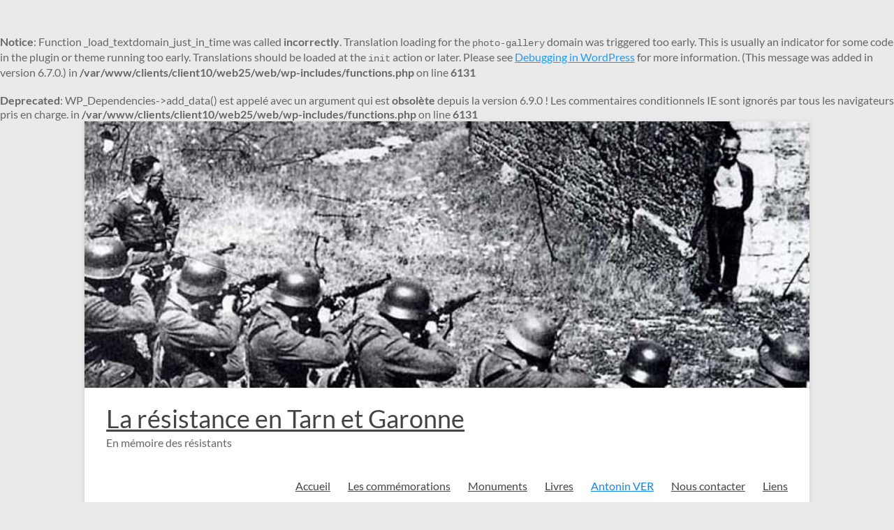

--- FILE ---
content_type: text/html; charset=UTF-8
request_url: https://resistance82.fr/documents-de-la-fille-dantonin-ver/?id=1843275053&ajaxCalendar=1&mo=06&yr=2024
body_size: 30973
content:
<br />
<b>Notice</b>:  Function _load_textdomain_just_in_time was called <strong>incorrectly</strong>. Translation loading for the <code>photo-gallery</code> domain was triggered too early. This is usually an indicator for some code in the plugin or theme running too early. Translations should be loaded at the <code>init</code> action or later. Please see <a href="https://developer.wordpress.org/advanced-administration/debug/debug-wordpress/">Debugging in WordPress</a> for more information. (This message was added in version 6.7.0.) in <b>/var/www/clients/client10/web25/web/wp-includes/functions.php</b> on line <b>6131</b><br />
<!DOCTYPE html>
<!--[if IE 7]>
<html class="ie ie7" lang="fr-FR">
<![endif]-->
<!--[if IE 8]>
<html class="ie ie8" lang="fr-FR">
<![endif]-->
<!--[if !(IE 7) & !(IE 8)]><!-->
<html lang="fr-FR">
<!--<![endif]-->
<head>
	<meta charset="UTF-8" />
	<meta name="viewport" content="width=device-width, initial-scale=1">
	<link rel="profile" href="https://gmpg.org/xfn/11" />
	<title>Documents de la fille d&rsquo;Antonin VER &#8211; La résistance en Tarn et Garonne</title>
<br />
<b>Deprecated</b>:  WP_Dependencies-&gt;add_data() est appelé avec un argument qui est <strong>obsolète</strong> depuis la version 6.9.0 ! Les commentaires conditionnels IE sont ignorés par tous les navigateurs pris en charge. in <b>/var/www/clients/client10/web25/web/wp-includes/functions.php</b> on line <b>6131</b><br />
<meta name='robots' content='max-image-preview:large' />
<link rel='dns-prefetch' href='//static.addtoany.com' />
<link rel="alternate" type="application/rss+xml" title="La résistance en Tarn et Garonne &raquo; Flux" href="https://resistance82.fr/feed/" />
<link rel="alternate" type="application/rss+xml" title="La résistance en Tarn et Garonne &raquo; Flux des commentaires" href="https://resistance82.fr/comments/feed/" />
<link rel="alternate" title="oEmbed (JSON)" type="application/json+oembed" href="https://resistance82.fr/wp-json/oembed/1.0/embed?url=https%3A%2F%2Fresistance82.fr%2Fdocuments-de-la-fille-dantonin-ver%2F" />
<link rel="alternate" title="oEmbed (XML)" type="text/xml+oembed" href="https://resistance82.fr/wp-json/oembed/1.0/embed?url=https%3A%2F%2Fresistance82.fr%2Fdocuments-de-la-fille-dantonin-ver%2F&#038;format=xml" />
<style id='wp-img-auto-sizes-contain-inline-css' type='text/css'>
img:is([sizes=auto i],[sizes^="auto," i]){contain-intrinsic-size:3000px 1500px}
/*# sourceURL=wp-img-auto-sizes-contain-inline-css */
</style>
<link rel='stylesheet' id='twb-open-sans-css' href='https://fonts.googleapis.com/css?family=Open+Sans%3A300%2C400%2C500%2C600%2C700%2C800&#038;display=swap&#038;ver=6.9' type='text/css' media='all' />
<link rel='stylesheet' id='twbbwg-global-css' href='https://resistance82.fr/wp-content/plugins/photo-gallery/booster/assets/css/global.css?ver=1.0.0' type='text/css' media='all' />
<link rel='stylesheet' id='wpgs-styles1-css' href='https://resistance82.fr/wp-content/plugins/gspeech/includes/css/gspeech.css?ver=3.19.2' type='text/css' media='all' />
<link rel='stylesheet' id='wpgs-styles2-css' href='https://resistance82.fr/wp-content/plugins/gspeech/includes/css/the-tooltip.css?ver=3.19.2' type='text/css' media='all' />
<style id='wp-emoji-styles-inline-css' type='text/css'>

	img.wp-smiley, img.emoji {
		display: inline !important;
		border: none !important;
		box-shadow: none !important;
		height: 1em !important;
		width: 1em !important;
		margin: 0 0.07em !important;
		vertical-align: -0.1em !important;
		background: none !important;
		padding: 0 !important;
	}
/*# sourceURL=wp-emoji-styles-inline-css */
</style>
<style id='wp-block-library-inline-css' type='text/css'>
:root{--wp-block-synced-color:#7a00df;--wp-block-synced-color--rgb:122,0,223;--wp-bound-block-color:var(--wp-block-synced-color);--wp-editor-canvas-background:#ddd;--wp-admin-theme-color:#007cba;--wp-admin-theme-color--rgb:0,124,186;--wp-admin-theme-color-darker-10:#006ba1;--wp-admin-theme-color-darker-10--rgb:0,107,160.5;--wp-admin-theme-color-darker-20:#005a87;--wp-admin-theme-color-darker-20--rgb:0,90,135;--wp-admin-border-width-focus:2px}@media (min-resolution:192dpi){:root{--wp-admin-border-width-focus:1.5px}}.wp-element-button{cursor:pointer}:root .has-very-light-gray-background-color{background-color:#eee}:root .has-very-dark-gray-background-color{background-color:#313131}:root .has-very-light-gray-color{color:#eee}:root .has-very-dark-gray-color{color:#313131}:root .has-vivid-green-cyan-to-vivid-cyan-blue-gradient-background{background:linear-gradient(135deg,#00d084,#0693e3)}:root .has-purple-crush-gradient-background{background:linear-gradient(135deg,#34e2e4,#4721fb 50%,#ab1dfe)}:root .has-hazy-dawn-gradient-background{background:linear-gradient(135deg,#faaca8,#dad0ec)}:root .has-subdued-olive-gradient-background{background:linear-gradient(135deg,#fafae1,#67a671)}:root .has-atomic-cream-gradient-background{background:linear-gradient(135deg,#fdd79a,#004a59)}:root .has-nightshade-gradient-background{background:linear-gradient(135deg,#330968,#31cdcf)}:root .has-midnight-gradient-background{background:linear-gradient(135deg,#020381,#2874fc)}:root{--wp--preset--font-size--normal:16px;--wp--preset--font-size--huge:42px}.has-regular-font-size{font-size:1em}.has-larger-font-size{font-size:2.625em}.has-normal-font-size{font-size:var(--wp--preset--font-size--normal)}.has-huge-font-size{font-size:var(--wp--preset--font-size--huge)}.has-text-align-center{text-align:center}.has-text-align-left{text-align:left}.has-text-align-right{text-align:right}.has-fit-text{white-space:nowrap!important}#end-resizable-editor-section{display:none}.aligncenter{clear:both}.items-justified-left{justify-content:flex-start}.items-justified-center{justify-content:center}.items-justified-right{justify-content:flex-end}.items-justified-space-between{justify-content:space-between}.screen-reader-text{border:0;clip-path:inset(50%);height:1px;margin:-1px;overflow:hidden;padding:0;position:absolute;width:1px;word-wrap:normal!important}.screen-reader-text:focus{background-color:#ddd;clip-path:none;color:#444;display:block;font-size:1em;height:auto;left:5px;line-height:normal;padding:15px 23px 14px;text-decoration:none;top:5px;width:auto;z-index:100000}html :where(.has-border-color){border-style:solid}html :where([style*=border-top-color]){border-top-style:solid}html :where([style*=border-right-color]){border-right-style:solid}html :where([style*=border-bottom-color]){border-bottom-style:solid}html :where([style*=border-left-color]){border-left-style:solid}html :where([style*=border-width]){border-style:solid}html :where([style*=border-top-width]){border-top-style:solid}html :where([style*=border-right-width]){border-right-style:solid}html :where([style*=border-bottom-width]){border-bottom-style:solid}html :where([style*=border-left-width]){border-left-style:solid}html :where(img[class*=wp-image-]){height:auto;max-width:100%}:where(figure){margin:0 0 1em}html :where(.is-position-sticky){--wp-admin--admin-bar--position-offset:var(--wp-admin--admin-bar--height,0px)}@media screen and (max-width:600px){html :where(.is-position-sticky){--wp-admin--admin-bar--position-offset:0px}}

/*# sourceURL=wp-block-library-inline-css */
</style><style id='global-styles-inline-css' type='text/css'>
:root{--wp--preset--aspect-ratio--square: 1;--wp--preset--aspect-ratio--4-3: 4/3;--wp--preset--aspect-ratio--3-4: 3/4;--wp--preset--aspect-ratio--3-2: 3/2;--wp--preset--aspect-ratio--2-3: 2/3;--wp--preset--aspect-ratio--16-9: 16/9;--wp--preset--aspect-ratio--9-16: 9/16;--wp--preset--color--black: #000000;--wp--preset--color--cyan-bluish-gray: #abb8c3;--wp--preset--color--white: #ffffff;--wp--preset--color--pale-pink: #f78da7;--wp--preset--color--vivid-red: #cf2e2e;--wp--preset--color--luminous-vivid-orange: #ff6900;--wp--preset--color--luminous-vivid-amber: #fcb900;--wp--preset--color--light-green-cyan: #7bdcb5;--wp--preset--color--vivid-green-cyan: #00d084;--wp--preset--color--pale-cyan-blue: #8ed1fc;--wp--preset--color--vivid-cyan-blue: #0693e3;--wp--preset--color--vivid-purple: #9b51e0;--wp--preset--gradient--vivid-cyan-blue-to-vivid-purple: linear-gradient(135deg,rgb(6,147,227) 0%,rgb(155,81,224) 100%);--wp--preset--gradient--light-green-cyan-to-vivid-green-cyan: linear-gradient(135deg,rgb(122,220,180) 0%,rgb(0,208,130) 100%);--wp--preset--gradient--luminous-vivid-amber-to-luminous-vivid-orange: linear-gradient(135deg,rgb(252,185,0) 0%,rgb(255,105,0) 100%);--wp--preset--gradient--luminous-vivid-orange-to-vivid-red: linear-gradient(135deg,rgb(255,105,0) 0%,rgb(207,46,46) 100%);--wp--preset--gradient--very-light-gray-to-cyan-bluish-gray: linear-gradient(135deg,rgb(238,238,238) 0%,rgb(169,184,195) 100%);--wp--preset--gradient--cool-to-warm-spectrum: linear-gradient(135deg,rgb(74,234,220) 0%,rgb(151,120,209) 20%,rgb(207,42,186) 40%,rgb(238,44,130) 60%,rgb(251,105,98) 80%,rgb(254,248,76) 100%);--wp--preset--gradient--blush-light-purple: linear-gradient(135deg,rgb(255,206,236) 0%,rgb(152,150,240) 100%);--wp--preset--gradient--blush-bordeaux: linear-gradient(135deg,rgb(254,205,165) 0%,rgb(254,45,45) 50%,rgb(107,0,62) 100%);--wp--preset--gradient--luminous-dusk: linear-gradient(135deg,rgb(255,203,112) 0%,rgb(199,81,192) 50%,rgb(65,88,208) 100%);--wp--preset--gradient--pale-ocean: linear-gradient(135deg,rgb(255,245,203) 0%,rgb(182,227,212) 50%,rgb(51,167,181) 100%);--wp--preset--gradient--electric-grass: linear-gradient(135deg,rgb(202,248,128) 0%,rgb(113,206,126) 100%);--wp--preset--gradient--midnight: linear-gradient(135deg,rgb(2,3,129) 0%,rgb(40,116,252) 100%);--wp--preset--font-size--small: 13px;--wp--preset--font-size--medium: 20px;--wp--preset--font-size--large: 36px;--wp--preset--font-size--x-large: 42px;--wp--preset--spacing--20: 0.44rem;--wp--preset--spacing--30: 0.67rem;--wp--preset--spacing--40: 1rem;--wp--preset--spacing--50: 1.5rem;--wp--preset--spacing--60: 2.25rem;--wp--preset--spacing--70: 3.38rem;--wp--preset--spacing--80: 5.06rem;--wp--preset--shadow--natural: 6px 6px 9px rgba(0, 0, 0, 0.2);--wp--preset--shadow--deep: 12px 12px 50px rgba(0, 0, 0, 0.4);--wp--preset--shadow--sharp: 6px 6px 0px rgba(0, 0, 0, 0.2);--wp--preset--shadow--outlined: 6px 6px 0px -3px rgb(255, 255, 255), 6px 6px rgb(0, 0, 0);--wp--preset--shadow--crisp: 6px 6px 0px rgb(0, 0, 0);}:root { --wp--style--global--content-size: 760px;--wp--style--global--wide-size: 1160px; }:where(body) { margin: 0; }.wp-site-blocks > .alignleft { float: left; margin-right: 2em; }.wp-site-blocks > .alignright { float: right; margin-left: 2em; }.wp-site-blocks > .aligncenter { justify-content: center; margin-left: auto; margin-right: auto; }:where(.wp-site-blocks) > * { margin-block-start: 24px; margin-block-end: 0; }:where(.wp-site-blocks) > :first-child { margin-block-start: 0; }:where(.wp-site-blocks) > :last-child { margin-block-end: 0; }:root { --wp--style--block-gap: 24px; }:root :where(.is-layout-flow) > :first-child{margin-block-start: 0;}:root :where(.is-layout-flow) > :last-child{margin-block-end: 0;}:root :where(.is-layout-flow) > *{margin-block-start: 24px;margin-block-end: 0;}:root :where(.is-layout-constrained) > :first-child{margin-block-start: 0;}:root :where(.is-layout-constrained) > :last-child{margin-block-end: 0;}:root :where(.is-layout-constrained) > *{margin-block-start: 24px;margin-block-end: 0;}:root :where(.is-layout-flex){gap: 24px;}:root :where(.is-layout-grid){gap: 24px;}.is-layout-flow > .alignleft{float: left;margin-inline-start: 0;margin-inline-end: 2em;}.is-layout-flow > .alignright{float: right;margin-inline-start: 2em;margin-inline-end: 0;}.is-layout-flow > .aligncenter{margin-left: auto !important;margin-right: auto !important;}.is-layout-constrained > .alignleft{float: left;margin-inline-start: 0;margin-inline-end: 2em;}.is-layout-constrained > .alignright{float: right;margin-inline-start: 2em;margin-inline-end: 0;}.is-layout-constrained > .aligncenter{margin-left: auto !important;margin-right: auto !important;}.is-layout-constrained > :where(:not(.alignleft):not(.alignright):not(.alignfull)){max-width: var(--wp--style--global--content-size);margin-left: auto !important;margin-right: auto !important;}.is-layout-constrained > .alignwide{max-width: var(--wp--style--global--wide-size);}body .is-layout-flex{display: flex;}.is-layout-flex{flex-wrap: wrap;align-items: center;}.is-layout-flex > :is(*, div){margin: 0;}body .is-layout-grid{display: grid;}.is-layout-grid > :is(*, div){margin: 0;}body{padding-top: 0px;padding-right: 0px;padding-bottom: 0px;padding-left: 0px;}a:where(:not(.wp-element-button)){text-decoration: underline;}:root :where(.wp-element-button, .wp-block-button__link){background-color: #32373c;border-width: 0;color: #fff;font-family: inherit;font-size: inherit;font-style: inherit;font-weight: inherit;letter-spacing: inherit;line-height: inherit;padding-top: calc(0.667em + 2px);padding-right: calc(1.333em + 2px);padding-bottom: calc(0.667em + 2px);padding-left: calc(1.333em + 2px);text-decoration: none;text-transform: inherit;}.has-black-color{color: var(--wp--preset--color--black) !important;}.has-cyan-bluish-gray-color{color: var(--wp--preset--color--cyan-bluish-gray) !important;}.has-white-color{color: var(--wp--preset--color--white) !important;}.has-pale-pink-color{color: var(--wp--preset--color--pale-pink) !important;}.has-vivid-red-color{color: var(--wp--preset--color--vivid-red) !important;}.has-luminous-vivid-orange-color{color: var(--wp--preset--color--luminous-vivid-orange) !important;}.has-luminous-vivid-amber-color{color: var(--wp--preset--color--luminous-vivid-amber) !important;}.has-light-green-cyan-color{color: var(--wp--preset--color--light-green-cyan) !important;}.has-vivid-green-cyan-color{color: var(--wp--preset--color--vivid-green-cyan) !important;}.has-pale-cyan-blue-color{color: var(--wp--preset--color--pale-cyan-blue) !important;}.has-vivid-cyan-blue-color{color: var(--wp--preset--color--vivid-cyan-blue) !important;}.has-vivid-purple-color{color: var(--wp--preset--color--vivid-purple) !important;}.has-black-background-color{background-color: var(--wp--preset--color--black) !important;}.has-cyan-bluish-gray-background-color{background-color: var(--wp--preset--color--cyan-bluish-gray) !important;}.has-white-background-color{background-color: var(--wp--preset--color--white) !important;}.has-pale-pink-background-color{background-color: var(--wp--preset--color--pale-pink) !important;}.has-vivid-red-background-color{background-color: var(--wp--preset--color--vivid-red) !important;}.has-luminous-vivid-orange-background-color{background-color: var(--wp--preset--color--luminous-vivid-orange) !important;}.has-luminous-vivid-amber-background-color{background-color: var(--wp--preset--color--luminous-vivid-amber) !important;}.has-light-green-cyan-background-color{background-color: var(--wp--preset--color--light-green-cyan) !important;}.has-vivid-green-cyan-background-color{background-color: var(--wp--preset--color--vivid-green-cyan) !important;}.has-pale-cyan-blue-background-color{background-color: var(--wp--preset--color--pale-cyan-blue) !important;}.has-vivid-cyan-blue-background-color{background-color: var(--wp--preset--color--vivid-cyan-blue) !important;}.has-vivid-purple-background-color{background-color: var(--wp--preset--color--vivid-purple) !important;}.has-black-border-color{border-color: var(--wp--preset--color--black) !important;}.has-cyan-bluish-gray-border-color{border-color: var(--wp--preset--color--cyan-bluish-gray) !important;}.has-white-border-color{border-color: var(--wp--preset--color--white) !important;}.has-pale-pink-border-color{border-color: var(--wp--preset--color--pale-pink) !important;}.has-vivid-red-border-color{border-color: var(--wp--preset--color--vivid-red) !important;}.has-luminous-vivid-orange-border-color{border-color: var(--wp--preset--color--luminous-vivid-orange) !important;}.has-luminous-vivid-amber-border-color{border-color: var(--wp--preset--color--luminous-vivid-amber) !important;}.has-light-green-cyan-border-color{border-color: var(--wp--preset--color--light-green-cyan) !important;}.has-vivid-green-cyan-border-color{border-color: var(--wp--preset--color--vivid-green-cyan) !important;}.has-pale-cyan-blue-border-color{border-color: var(--wp--preset--color--pale-cyan-blue) !important;}.has-vivid-cyan-blue-border-color{border-color: var(--wp--preset--color--vivid-cyan-blue) !important;}.has-vivid-purple-border-color{border-color: var(--wp--preset--color--vivid-purple) !important;}.has-vivid-cyan-blue-to-vivid-purple-gradient-background{background: var(--wp--preset--gradient--vivid-cyan-blue-to-vivid-purple) !important;}.has-light-green-cyan-to-vivid-green-cyan-gradient-background{background: var(--wp--preset--gradient--light-green-cyan-to-vivid-green-cyan) !important;}.has-luminous-vivid-amber-to-luminous-vivid-orange-gradient-background{background: var(--wp--preset--gradient--luminous-vivid-amber-to-luminous-vivid-orange) !important;}.has-luminous-vivid-orange-to-vivid-red-gradient-background{background: var(--wp--preset--gradient--luminous-vivid-orange-to-vivid-red) !important;}.has-very-light-gray-to-cyan-bluish-gray-gradient-background{background: var(--wp--preset--gradient--very-light-gray-to-cyan-bluish-gray) !important;}.has-cool-to-warm-spectrum-gradient-background{background: var(--wp--preset--gradient--cool-to-warm-spectrum) !important;}.has-blush-light-purple-gradient-background{background: var(--wp--preset--gradient--blush-light-purple) !important;}.has-blush-bordeaux-gradient-background{background: var(--wp--preset--gradient--blush-bordeaux) !important;}.has-luminous-dusk-gradient-background{background: var(--wp--preset--gradient--luminous-dusk) !important;}.has-pale-ocean-gradient-background{background: var(--wp--preset--gradient--pale-ocean) !important;}.has-electric-grass-gradient-background{background: var(--wp--preset--gradient--electric-grass) !important;}.has-midnight-gradient-background{background: var(--wp--preset--gradient--midnight) !important;}.has-small-font-size{font-size: var(--wp--preset--font-size--small) !important;}.has-medium-font-size{font-size: var(--wp--preset--font-size--medium) !important;}.has-large-font-size{font-size: var(--wp--preset--font-size--large) !important;}.has-x-large-font-size{font-size: var(--wp--preset--font-size--x-large) !important;}
/*# sourceURL=global-styles-inline-css */
</style>

<link rel='stylesheet' id='contact-form-7-css' href='https://resistance82.fr/wp-content/plugins/contact-form-7/includes/css/styles.css?ver=6.1.4' type='text/css' media='all' />
<link rel='stylesheet' id='bwg_fonts-css' href='https://resistance82.fr/wp-content/plugins/photo-gallery/css/bwg-fonts/fonts.css?ver=0.0.1' type='text/css' media='all' />
<link rel='stylesheet' id='sumoselect-css' href='https://resistance82.fr/wp-content/plugins/photo-gallery/css/sumoselect.min.css?ver=3.4.6' type='text/css' media='all' />
<link rel='stylesheet' id='mCustomScrollbar-css' href='https://resistance82.fr/wp-content/plugins/photo-gallery/css/jquery.mCustomScrollbar.min.css?ver=3.1.5' type='text/css' media='all' />
<link rel='stylesheet' id='bwg_frontend-css' href='https://resistance82.fr/wp-content/plugins/photo-gallery/css/styles.min.css?ver=1.8.35' type='text/css' media='all' />
<link rel='stylesheet' id='font-awesome-4-css' href='https://resistance82.fr/wp-content/themes/spacious/font-awesome/library/font-awesome/css/v4-shims.min.css?ver=4.7.0' type='text/css' media='all' />
<link rel='stylesheet' id='font-awesome-all-css' href='https://resistance82.fr/wp-content/themes/spacious/font-awesome/library/font-awesome/css/all.min.css?ver=6.7.2' type='text/css' media='all' />
<link rel='stylesheet' id='font-awesome-solid-css' href='https://resistance82.fr/wp-content/themes/spacious/font-awesome/library/font-awesome/css/solid.min.css?ver=6.7.2' type='text/css' media='all' />
<link rel='stylesheet' id='font-awesome-regular-css' href='https://resistance82.fr/wp-content/themes/spacious/font-awesome/library/font-awesome/css/regular.min.css?ver=6.7.2' type='text/css' media='all' />
<link rel='stylesheet' id='font-awesome-brands-css' href='https://resistance82.fr/wp-content/themes/spacious/font-awesome/library/font-awesome/css/brands.min.css?ver=6.7.2' type='text/css' media='all' />
<link rel='stylesheet' id='spacious_style-css' href='https://resistance82.fr/wp-content/themes/spacious/style.css?ver=6.9' type='text/css' media='all' />
<style id='spacious_style-inline-css' type='text/css'>
.previous a:hover, .next a:hover, a, #site-title a:hover, .main-navigation ul li.current_page_item a, .main-navigation ul li:hover > a, .main-navigation ul li ul li a:hover, .main-navigation ul li ul li:hover > a, .main-navigation ul li.current-menu-item ul li a:hover, .main-navigation ul li:hover > .sub-toggle, .main-navigation a:hover, .main-navigation ul li.current-menu-item a, .main-navigation ul li.current_page_ancestor a, .main-navigation ul li.current-menu-ancestor a, .main-navigation ul li.current_page_item a, .main-navigation ul li:hover > a, .small-menu a:hover, .small-menu ul li.current-menu-item a, .small-menu ul li.current_page_ancestor a, .small-menu ul li.current-menu-ancestor a, .small-menu ul li.current_page_item a, .small-menu ul li:hover > a, .breadcrumb a:hover, .tg-one-half .widget-title a:hover, .tg-one-third .widget-title a:hover, .tg-one-fourth .widget-title a:hover, .pagination a span:hover, #content .comments-area a.comment-permalink:hover, .comments-area .comment-author-link a:hover, .comment .comment-reply-link:hover, .nav-previous a:hover, .nav-next a:hover, #wp-calendar #today, .footer-widgets-area a:hover, .footer-socket-wrapper .copyright a:hover, .read-more, .more-link, .post .entry-title a:hover, .page .entry-title a:hover, .post .entry-meta a:hover, .type-page .entry-meta a:hover, .single #content .tags a:hover, .widget_testimonial .testimonial-icon:before, .header-action .search-wrapper:hover .fa{color:#1384f4;}.spacious-button, input[type="reset"], input[type="button"], input[type="submit"], button, #featured-slider .slider-read-more-button, #controllers a:hover, #controllers a.active, .pagination span ,.site-header .menu-toggle:hover, .call-to-action-button, .comments-area .comment-author-link span, a#back-top:before, .post .entry-meta .read-more-link, a#scroll-up, .search-form span, .main-navigation .tg-header-button-wrap.button-one a{background-color:#1384f4;}.main-small-navigation li:hover, .main-small-navigation ul > .current_page_item, .main-small-navigation ul > .current-menu-item, .spacious-woocommerce-cart-views .cart-value{background:#1384f4;}.main-navigation ul li ul, .widget_testimonial .testimonial-post{border-top-color:#1384f4;}blockquote, .call-to-action-content-wrapper{border-left-color:#1384f4;}.site-header .menu-toggle:hover.entry-meta a.read-more:hover,#featured-slider .slider-read-more-button:hover,.call-to-action-button:hover,.entry-meta .read-more-link:hover,.spacious-button:hover, input[type="reset"]:hover, input[type="button"]:hover, input[type="submit"]:hover, button:hover{background:#0052c2;}.pagination a span:hover, .main-navigation .tg-header-button-wrap.button-one a{border-color:#1384f4;}.widget-title span{border-bottom-color:#1384f4;}.widget_service_block a.more-link:hover, .widget_featured_single_post a.read-more:hover,#secondary a:hover,logged-in-as:hover  a,.single-page p a:hover{color:#0052c2;}.main-navigation .tg-header-button-wrap.button-one a:hover{background-color:#0052c2;}
/*# sourceURL=spacious_style-inline-css */
</style>
<link rel='stylesheet' id='spacious-genericons-css' href='https://resistance82.fr/wp-content/themes/spacious/genericons/genericons.css?ver=3.3.1' type='text/css' media='all' />
<link rel='stylesheet' id='spacious-font-awesome-css' href='https://resistance82.fr/wp-content/themes/spacious/font-awesome/css/font-awesome.min.css?ver=4.7.1' type='text/css' media='all' />
<link rel='stylesheet' id='addtoany-css' href='https://resistance82.fr/wp-content/plugins/add-to-any/addtoany.min.css?ver=1.16' type='text/css' media='all' />
<script type="text/javascript" src="https://resistance82.fr/wp-includes/js/jquery/jquery.min.js?ver=3.7.1" id="jquery-core-js"></script>
<script type="text/javascript" src="https://resistance82.fr/wp-includes/js/jquery/jquery-migrate.min.js?ver=3.4.1" id="jquery-migrate-js"></script>
<script type="text/javascript" src="https://resistance82.fr/wp-content/plugins/photo-gallery/booster/assets/js/circle-progress.js?ver=1.2.2" id="twbbwg-circle-js"></script>
<script type="text/javascript" id="twbbwg-global-js-extra">
/* <![CDATA[ */
var twb = {"nonce":"397ad9a562","ajax_url":"https://resistance82.fr/wp-admin/admin-ajax.php","plugin_url":"https://resistance82.fr/wp-content/plugins/photo-gallery/booster","href":"https://resistance82.fr/wp-admin/admin.php?page=twbbwg_photo-gallery"};
var twb = {"nonce":"397ad9a562","ajax_url":"https://resistance82.fr/wp-admin/admin-ajax.php","plugin_url":"https://resistance82.fr/wp-content/plugins/photo-gallery/booster","href":"https://resistance82.fr/wp-admin/admin.php?page=twbbwg_photo-gallery"};
//# sourceURL=twbbwg-global-js-extra
/* ]]> */
</script>
<script type="text/javascript" src="https://resistance82.fr/wp-content/plugins/photo-gallery/booster/assets/js/global.js?ver=1.0.0" id="twbbwg-global-js"></script>
<script type="text/javascript" src="https://resistance82.fr/wp-content/plugins/gspeech/includes/js/color.js?ver=3.19.2" id="wpgs-script1-js"></script>
<script type="text/javascript" src="https://resistance82.fr/wp-content/plugins/gspeech/includes/js/jQueryRotate.2.1.js?ver=3.19.2" id="wpgs-script2-js"></script>
<script type="text/javascript" src="https://resistance82.fr/wp-content/plugins/gspeech/includes/js/easing.js?ver=3.19.2" id="wpgs-script3-js"></script>
<script type="text/javascript" src="https://resistance82.fr/wp-content/plugins/gspeech/includes/js/mediaelement-and-player.min.js?ver=3.19.2" id="wpgs-script4-js"></script>
<script type="text/javascript" id="addtoany-core-js-before">
/* <![CDATA[ */
window.a2a_config=window.a2a_config||{};a2a_config.callbacks=[];a2a_config.overlays=[];a2a_config.templates={};a2a_localize = {
	Share: "Partager",
	Save: "Enregistrer",
	Subscribe: "S'abonner",
	Email: "E-mail",
	Bookmark: "Marque-page",
	ShowAll: "Montrer tout",
	ShowLess: "Montrer moins",
	FindServices: "Trouver des service(s)",
	FindAnyServiceToAddTo: "Trouver instantan&eacute;ment des services &agrave; ajouter &agrave;",
	PoweredBy: "Propuls&eacute; par",
	ShareViaEmail: "Partager par e-mail",
	SubscribeViaEmail: "S’abonner par e-mail",
	BookmarkInYourBrowser: "Ajouter un signet dans votre navigateur",
	BookmarkInstructions: "Appuyez sur Ctrl+D ou \u2318+D pour mettre cette page en signet",
	AddToYourFavorites: "Ajouter &agrave; vos favoris",
	SendFromWebOrProgram: "Envoyer depuis n’importe quelle adresse e-mail ou logiciel e-mail",
	EmailProgram: "Programme d’e-mail",
	More: "Plus&#8230;",
	ThanksForSharing: "Merci de partager !",
	ThanksForFollowing: "Merci de nous suivre !"
};


//# sourceURL=addtoany-core-js-before
/* ]]> */
</script>
<script type="text/javascript" defer src="https://static.addtoany.com/menu/page.js" id="addtoany-core-js"></script>
<script type="text/javascript" defer src="https://resistance82.fr/wp-content/plugins/add-to-any/addtoany.min.js?ver=1.1" id="addtoany-jquery-js"></script>
<script type="text/javascript" src="https://resistance82.fr/wp-content/plugins/photo-gallery/js/jquery.sumoselect.min.js?ver=3.4.6" id="sumoselect-js"></script>
<script type="text/javascript" src="https://resistance82.fr/wp-content/plugins/photo-gallery/js/tocca.min.js?ver=2.0.9" id="bwg_mobile-js"></script>
<script type="text/javascript" src="https://resistance82.fr/wp-content/plugins/photo-gallery/js/jquery.mCustomScrollbar.concat.min.js?ver=3.1.5" id="mCustomScrollbar-js"></script>
<script type="text/javascript" src="https://resistance82.fr/wp-content/plugins/photo-gallery/js/jquery.fullscreen.min.js?ver=0.6.0" id="jquery-fullscreen-js"></script>
<script type="text/javascript" id="bwg_frontend-js-extra">
/* <![CDATA[ */
var bwg_objectsL10n = {"bwg_field_required":"field is required.","bwg_mail_validation":"This is not a valid email address.","bwg_search_result":"There are no images matching your search.","bwg_select_tag":"Select Tag","bwg_order_by":"Order By","bwg_search":"Search","bwg_show_ecommerce":"Show Ecommerce","bwg_hide_ecommerce":"Hide Ecommerce","bwg_show_comments":"Show Comments","bwg_hide_comments":"Hide Comments","bwg_restore":"Restore","bwg_maximize":"Maximize","bwg_fullscreen":"Fullscreen","bwg_exit_fullscreen":"Exit Fullscreen","bwg_search_tag":"SEARCH...","bwg_tag_no_match":"No tags found","bwg_all_tags_selected":"All tags selected","bwg_tags_selected":"tags selected","play":"Play","pause":"Pause","is_pro":"","bwg_play":"Play","bwg_pause":"Pause","bwg_hide_info":"Hide info","bwg_show_info":"Show info","bwg_hide_rating":"Hide rating","bwg_show_rating":"Show rating","ok":"Ok","cancel":"Cancel","select_all":"Select all","lazy_load":"0","lazy_loader":"https://resistance82.fr/wp-content/plugins/photo-gallery/images/ajax_loader.png","front_ajax":"0","bwg_tag_see_all":"see all tags","bwg_tag_see_less":"see less tags"};
//# sourceURL=bwg_frontend-js-extra
/* ]]> */
</script>
<script type="text/javascript" src="https://resistance82.fr/wp-content/plugins/photo-gallery/js/scripts.min.js?ver=1.8.35" id="bwg_frontend-js"></script>
<script type="text/javascript" src="https://resistance82.fr/wp-content/themes/spacious/js/spacious-custom.js?ver=6.9" id="spacious-custom-js"></script>
<link rel="https://api.w.org/" href="https://resistance82.fr/wp-json/" /><link rel="alternate" title="JSON" type="application/json" href="https://resistance82.fr/wp-json/wp/v2/pages/5195" /><link rel="EditURI" type="application/rsd+xml" title="RSD" href="https://resistance82.fr/xmlrpc.php?rsd" />
<meta name="generator" content="WordPress 6.9" />
<link rel="canonical" href="https://resistance82.fr/documents-de-la-fille-dantonin-ver/" />
<link rel='shortlink' href='https://resistance82.fr/?p=5195' />
<link rel="icon" href="https://resistance82.fr/wp-content/uploads/2020/12/cropped-En-tête-Résistance-32x32.jpg" sizes="32x32" />
<link rel="icon" href="https://resistance82.fr/wp-content/uploads/2020/12/cropped-En-tête-Résistance-192x192.jpg" sizes="192x192" />
<link rel="apple-touch-icon" href="https://resistance82.fr/wp-content/uploads/2020/12/cropped-En-tête-Résistance-180x180.jpg" />
<meta name="msapplication-TileImage" content="https://resistance82.fr/wp-content/uploads/2020/12/cropped-En-tête-Résistance-270x270.jpg" />
		<style type="text/css"> blockquote { border-left: 3px solid #1384f4; }
			.spacious-button, input[type="reset"], input[type="button"], input[type="submit"], button { background-color: #1384f4; }
			.previous a:hover, .next a:hover { 	color: #1384f4; }
			a { color: #1384f4; }
			#site-title a:hover { color: #1384f4; }
			.main-navigation ul li.current_page_item a, .main-navigation ul li:hover > a { color: #1384f4; }
			.main-navigation ul li ul { border-top: 1px solid #1384f4; }
			.main-navigation ul li ul li a:hover, .main-navigation ul li ul li:hover > a, .main-navigation ul li.current-menu-item ul li a:hover, .main-navigation ul li:hover > .sub-toggle { color: #1384f4; }
			.site-header .menu-toggle:hover.entry-meta a.read-more:hover,#featured-slider .slider-read-more-button:hover,.call-to-action-button:hover,.entry-meta .read-more-link:hover,.spacious-button:hover, input[type="reset"]:hover, input[type="button"]:hover, input[type="submit"]:hover, button:hover { background: #0052c2; }
			.main-small-navigation li:hover { background: #1384f4; }
			.main-small-navigation ul > .current_page_item, .main-small-navigation ul > .current-menu-item { background: #1384f4; }
			.main-navigation a:hover, .main-navigation ul li.current-menu-item a, .main-navigation ul li.current_page_ancestor a, .main-navigation ul li.current-menu-ancestor a, .main-navigation ul li.current_page_item a, .main-navigation ul li:hover > a  { color: #1384f4; }
			.small-menu a:hover, .small-menu ul li.current-menu-item a, .small-menu ul li.current_page_ancestor a, .small-menu ul li.current-menu-ancestor a, .small-menu ul li.current_page_item a, .small-menu ul li:hover > a { color: #1384f4; }
			#featured-slider .slider-read-more-button { background-color: #1384f4; }
			#controllers a:hover, #controllers a.active { background-color: #1384f4; color: #1384f4; }
			.widget_service_block a.more-link:hover, .widget_featured_single_post a.read-more:hover,#secondary a:hover,logged-in-as:hover  a,.single-page p a:hover{ color: #0052c2; }
			.breadcrumb a:hover { color: #1384f4; }
			.tg-one-half .widget-title a:hover, .tg-one-third .widget-title a:hover, .tg-one-fourth .widget-title a:hover { color: #1384f4; }
			.pagination span ,.site-header .menu-toggle:hover{ background-color: #1384f4; }
			.pagination a span:hover { color: #1384f4; border-color: #1384f4; }
			.widget_testimonial .testimonial-post { border-color: #1384f4 #EAEAEA #EAEAEA #EAEAEA; }
			.call-to-action-content-wrapper { border-color: #EAEAEA #EAEAEA #EAEAEA #1384f4; }
			.call-to-action-button { background-color: #1384f4; }
			#content .comments-area a.comment-permalink:hover { color: #1384f4; }
			.comments-area .comment-author-link a:hover { color: #1384f4; }
			.comments-area .comment-author-link span { background-color: #1384f4; }
			.comment .comment-reply-link:hover { color: #1384f4; }
			.nav-previous a:hover, .nav-next a:hover { color: #1384f4; }
			#wp-calendar #today { color: #1384f4; }
			.widget-title span { border-bottom: 2px solid #1384f4; }
			.footer-widgets-area a:hover { color: #1384f4 !important; }
			.footer-socket-wrapper .copyright a:hover { color: #1384f4; }
			a#back-top:before { background-color: #1384f4; }
			.read-more, .more-link { color: #1384f4; }
			.post .entry-title a:hover, .page .entry-title a:hover { color: #1384f4; }
			.post .entry-meta .read-more-link { background-color: #1384f4; }
			.post .entry-meta a:hover, .type-page .entry-meta a:hover { color: #1384f4; }
			.single #content .tags a:hover { color: #1384f4; }
			.widget_testimonial .testimonial-icon:before { color: #1384f4; }
			a#scroll-up { background-color: #1384f4; }
			.search-form span { background-color: #1384f4; }.header-action .search-wrapper:hover .fa{ color: #1384f4} .spacious-woocommerce-cart-views .cart-value { background:#1384f4}.main-navigation .tg-header-button-wrap.button-one a{background-color:#1384f4} .main-navigation .tg-header-button-wrap.button-one a{border-color:#1384f4}.main-navigation .tg-header-button-wrap.button-one a:hover{background-color:#0052c2}.main-navigation .tg-header-button-wrap.button-one a:hover{border-color:#0052c2}</style>
				<style type="text/css" id="wp-custom-css">
			a {
  text-decoration: underline;
  color: #229bf7;
}
a:visited {
  color: #229bf7;
}
a:hover {
  color: #F74043;
}
a:focus, a:active {
  text-decoration: none;
  color: #229bf7;
  background: #F9B396;
}		</style>
		</head>

<body class="wp-singular page-template-default page page-id-5195 wp-embed-responsive wp-theme-spacious  narrow-978"> 


<div id="page" class="hfeed site">
	<a class="skip-link screen-reader-text" href="#main">Aller au contenu</a>

	
	
	<header id="masthead" class="site-header clearfix spacious-header-display-one">

		
		<div id="wp-custom-header" class="wp-custom-header"><img src="https://resistance82.fr/wp-content/uploads/2015/04/cropped-resistance1.jpg" class="header-image" width="1170" height="431" alt="La résistance en Tarn et Garonne"></div>
		<div id="header-text-nav-container" class="">

			<div class="inner-wrap" id="spacious-header-display-one">

				<div id="header-text-nav-wrap" class="clearfix">
					<div id="header-left-section">
						
						<div id="header-text" class="">
															<h3 id="site-title">
									<a href="https://resistance82.fr/"
									   title="La résistance en Tarn et Garonne"
									   rel="home">La résistance en Tarn et Garonne</a>
								</h3>
														<p id="site-description">En mémoire des résistants</p>
							<!-- #site-description -->
						</div><!-- #header-text -->

					</div><!-- #header-left-section -->
					<div id="header-right-section">
						
													<div class="header-action">
															</div>
						
						
		<nav id="site-navigation" class="main-navigation clearfix   " role="navigation">
			<p class="menu-toggle">
				<span class="screen-reader-text">Menu</span>
			</p>
			<div class="menu-primary-container"><ul id="menu-resistance82" class="menu"><li id="menu-item-22" class="menu-item menu-item-type-post_type menu-item-object-page menu-item-home menu-item-22"><a href="https://resistance82.fr/">Accueil</a></li>
<li id="menu-item-1250" class="menu-item menu-item-type-post_type menu-item-object-page menu-item-1250"><a href="https://resistance82.fr/les-commemorations/">Les commémorations</a></li>
<li id="menu-item-80" class="menu-item menu-item-type-post_type menu-item-object-page menu-item-80"><a href="https://resistance82.fr/monuments/">Monuments</a></li>
<li id="menu-item-5117" class="menu-item menu-item-type-post_type menu-item-object-page menu-item-5117"><a href="https://resistance82.fr/livres/">Livres</a></li>
<li id="menu-item-5496" class="menu-item menu-item-type-post_type menu-item-object-page current-menu-item page_item page-item-5195 current_page_item menu-item-5496"><a href="https://resistance82.fr/documents-de-la-fille-dantonin-ver/" aria-current="page">Antonin VER</a></li>
<li id="menu-item-5118" class="menu-item menu-item-type-post_type menu-item-object-page menu-item-5118"><a href="https://resistance82.fr/nous-contacter/">Nous contacter</a></li>
<li id="menu-item-5119" class="menu-item menu-item-type-post_type menu-item-object-page menu-item-5119"><a href="https://resistance82.fr/liens/">Liens</a></li>
</ul></div>		</nav>

		
					</div><!-- #header-right-section -->

				</div><!-- #header-text-nav-wrap -->
			</div><!-- .inner-wrap -->
					</div><!-- #header-text-nav-container -->

		
						<div class="header-post-title-container clearfix">
					<div class="inner-wrap">
						<div class="post-title-wrapper">
																								<h1 class="header-post-title-class">Documents de la fille d&rsquo;Antonin VER</h1>
																						</div>
											</div>
				</div>
					</header>
			<div id="main" class="clearfix">
		<div class="inner-wrap">

	
	<div id="primary">
		<div id="content" class="clearfix">
			
				
<article id="post-5195" class="post-5195 page type-page status-publish hentry">
		<div class="entry-content clearfix">
		<p style="text-align: justify;"><span style="color: #000000;">Les documents auxquels vous pouvez accéder à la demande ont été gracieusement communiqués par Nicole VER fille d&rsquo;Antonin VER résistant et capitaine NITO dans la 13ème compagnie de l&rsquo;armée secrète de Tarn et Garonne pendant la seconde guerre mondiale.</span></p>
<p style="text-align: justify;"><span style="color: #000000;">L&rsquo;association des Combattants Volontaires de la Résistance l&rsquo;en remercie infiniment.</span></p>
<ol>
<li style="text-align: justify;"><span style="color: #000000;"><a title="L’ARMEE SECRETE DE TARN ET GARONNE Maquis de Sistels La 13° Compagnie de l’A.S. de Tarn et Garonne est née le dimanche 20 juin 1943. Ce jour-là, « PRUET », qui n’était autre que le commandant MAISON de l’Etat Major de l’A.S. de Tarn et Garonne, vint à LAGAMISTERE en compagnie de son ami GERMAIN, ancien directeur de l’école de LAGAMISTERE, en poste à MONTAUBAN. Il contacta Georges TRENAC, instituteur à LAGAMISTERE avec son épouse, et avec son assentiment le chargea d’organiser la Résistance dans le secteur Ouest du département, comprenant la région de VALENCE D’AGEN, GOLFECH, LAGAMISTERE, DUNES, DONZAC, SISTEL, etc, ou rien encore n’existait à cette date-là. Lire la suite..." href="http://resistance82.fr/la-13eme-compagnie-de-larmee-secrete-de-tarn-et-garonne/">La 13° compagnie de l&rsquo;Armée Secrète</a> Document rédigé par Pierre DEMATHIEU. Noter que les Noms des miliciens et dénonciateurs ont été volontairement modifiés en « XXXX » par respect aux familles vivant encore dans la région.</span><br />
<span style="color: #000000;"> Souvenirs rassemblés par le Capitaine Nito : Antonin VER</span></li>
<li style="text-align: justify;"><a href="http://resistance82.fr/photos-maquis-de-la-haites/">Photos de la ferme des Haïtés</a>  <span style="color: #000000;">Les maquisards et le capitaine NITO (Antonin VER).</span></li>
<li style="text-align: justify;"><a title="Article 30 ans Après Article d'évasion de MELLY l'AlsacienExtrait de la Dépêche du Midi du 18/03/1964. Un Alsacien, incorporé de force dans les S.S. qui occupèrent Valence-d’Agen, vient revoir notre cité et celui qui l’aida à déserter, notre député Antonin Ver, alors chef de la Résistance locale. Ces jours-ci, un. promeneur souriant flânait dans les rues de Valence-d’Agen qu’il avait tenu à revoir, trente ans après la Libération. Son nom ? Melly, que les Allemands avaient germanisé en l’appelant Mehl. Il naquit dans un petit village d’Alsace, Russ, non loin de Strasbourg. Sa province occupée, il était incorporé de force, à 17 ans, comme de nombreux Alsaciens-Lorrains, dans les Walfen S.S., et plus précisément dans la division « Das Reich » qui se signala à l’attention du monde civilisé par les crimes de Dunes et d’Oradour-sur-Glane. Lire la suite..." href="http://resistance82.fr/photos-et-articles-sur-levasion-de-melly-lalsacien/">Photos et articles de l&rsquo;évasion de MELLY Alphonse</a> <span style="color: #000000;">dit « l&rsquo;alsacien ». Avec en particulier une attestation d&rsquo;Antonin VER.</span></li>
<li style="text-align: justify;"><a href="http://resistance82.fr/photos-du-corps-franc-pommies/">Photo du C.F.P.</a> <span style="color: #000000;">(Corps Franc Pommiès).</span></li>
<li style="text-align: justify;"><a href="http://resistance82.fr/autres-photos-dantonin-ver/">Autres photos </a><span style="color: #000000;">d&rsquo;Antonin VER.</span></li>
<li style="text-align: justify;"><a href="http://resistance82.fr/contributions-a-la-liberation-de-valence-dagen/">Contribution à la libération</a> <span style="color: #000000;">de Valence d&rsquo;Agen.</span></li>
<li style="text-align: justify;"><a title="I – Par la Police de VICHY – 1°) Interrogatoire : Vous serez généralement pris à la suite d’une fouille dans un moyen de transport quelconque ou à la suite d’une perquisition générale dans un hôtel ou un immeuble. Donc, la police sait que vous avez un poste en votre possession, et c’est tout. Elle vous demandera de suite: a) quel est votre travail ?Réponse à donner. : ”Je suis uniquement chargé de transporter des plis. Je ne sais pas s’il s’agit d’une organisation française ou étrangère. Je ne connais qu’une personne et la vois rarement. b) qui est cette personne ? R.- On l’appelle …..(ici un nom de fantaisie quelconque). Lire la suite ...." href="http://resistance82.fr/consignes-a-suivre-en-cas-darrestation/">Consignes à suivre</a> <span style="color: #000000;">en cas d&rsquo;arrestation</span>.</li>
<li style="text-align: justify;"><a title="ORDRE DU JOUR DU MAJOR DE GARNISON S S de Valence d’Agen Placardé sur la porte de la Mairie de Valence ORTSKOMMANDANTUR O.U. le 19 juin 1944 ORDRE DU MAJOR DE GARNISON DE VALENCE D’AGEN l°) Depuis quelques jours une unité des armes SS a pris son cantonnement à VALENCE D’AGEN. Nous attendons de la population civile la même prévenance que nous avons déjà rencontrée dans d’autres départements français. 2°) Nous combattons contre la juiverie et le bolchevisme. L’Europe doit être libre et indépendante et elle ne peut l’être que sous la conduite d’Adolf Hitler. 3°) Pour cette raison, nous souhaitons une entente avec le peuple français. Tout l’affront que nous avons dû subir par suite de l’occupation de la Rhénanie reste oublié. Lire la suite...." href="http://resistance82.fr/ordres-de-la-commandatur/">Ordres de la Commandatur</a>.</li>
<li style="text-align: justify;"><a href="http://resistance82.fr/laissez-passer/">Laissez-passer</a>.</li>
<li style="text-align: justify;"><a href="http://resistance82.fr/bon-de-requisition/">Bon de réquisition</a> <span style="color: #000000;">ordonné par la 13ème Compagnie</span>.</li>
<li style="text-align: justify;"><a title="19 Août • 8 H du matin - Les troupes de la Wermarcht cantonnées à Valence sont calmes et vaquent à leurs occupations habituelles. 10 Heures, Des ordres de départ paraissent avoir été donnés. Les Officiers vont et viennent. Ils arrêtent les camions, les voitures perquisitionnent dans tous les garages, et vérifient les véhicules qui depuis longtemps bien entendu sont en panne. Dès midi, les soldats arrêtent tous les cyclistes qui circulent dans les rues et sous la menace de leur révolver ou de leur mitraillette, ils s'emparent des vélos, La nouvelle se répand rapidement et toutes les bicyclette disparaissent. Lire la suite ..." href="http://resistance82.fr/rapport-sur-la-liberation-de-la-commune-de-valence-dagen/">Libération de la commune de Valence d&rsquo;Agen</a> <span style="color: #000000;">Rapport et photos.</span></li>
<li style="text-align: justify;"><a title="VALENCE d’AGEN EXTRAIT du DISCOURS PRONONCE PAR Mgr. THEAS le 8 Octobre 1944 à VALENCE d’AGEN. Messieurs, Mesdames – En écoutant il y a quelques instants les souhaits de bienvenue de M. le Maire, souhaits dont je vous remercie très profondément, j’ai pensé au Maire de Valence d’Agen qui aurait dû m’adresser cette allocution inaugurale: Je veux dire à Mr. Jean BAYLET qui a été l’âme et qui reste l’âme de cette belle Cité de Valence d’Agen, M. Jean BAYLET qui, comme moi, le 9 Juin au matin, a été brutalement saisi par la Gestapo, M. Jean BaYLET,qui a été avec moi, détenu à la prison de St. Michel de Toulouse; M. Jean BAYLET dans le compartiment duquel je me suis trouvé pendant le très long voyage de 6 jours que j’ai fait de Toulouse à Compiègne; celui qui a été mon compagnon d’infortune avec lequel j’ai lié des relations de très profondes amitié, oui, c’est lui qui aurait du recevoir dans cette belle Cité de Valence d’Agen l’évêque de Montauban. Lire la suite..." href="http://resistance82.fr/extrait-du-discours-prononce-par-mgr-theas/">Extrait du discours</a> de Mrg. THEAS</li>
<li style="text-align: justify;"><a href="http://resistance82.fr/valence-sorganise/">Valence s&rsquo;organise</a> <span style="color: #000000;">exemple d&rsquo;action sociale pour les soupes populaires</span></li>
<li style="text-align: justify;"><a href="http://resistance82.fr/le-temps-du-souvenir/">Le temps du souvenir</a> mémoire inauguration de la 13ème Compagnie</li>
<li style="text-align: justify;"><a href="http://resistance82.fr/lettre-de-nicole-ver-aux-anciens-de-la-13eme-compagnie/">Lettre de Nicole VER</a> aux anciens de la 13ème Compagnie</li>
<li style="text-align: justify;"><a href="http://resistance82.fr/autres-documents-direnee-lagarde/">Autres documents</a> d&rsquo;Irénée LAGARDE</li>
</ol>
<p>&nbsp;</p>
<p>&nbsp;</p>
<div class="gsp_post_data" 
	            data-post_type="page" 
	            data-cat="" 
	            data-modified="120"
	            data-created="1455564725"
	            data-title="Documents de la fille d&rsquo;Antonin VER" 
	            data-home="https://resistance82.fr"></div><div class="addtoany_share_save_container addtoany_content addtoany_content_bottom"><div class="a2a_kit a2a_kit_size_32 addtoany_list" data-a2a-url="https://resistance82.fr/documents-de-la-fille-dantonin-ver/" data-a2a-title="Documents de la fille d’Antonin VER"><a class="a2a_button_facebook" href="https://www.addtoany.com/add_to/facebook?linkurl=https%3A%2F%2Fresistance82.fr%2Fdocuments-de-la-fille-dantonin-ver%2F&amp;linkname=Documents%20de%20la%20fille%20d%E2%80%99Antonin%20VER" title="Facebook" rel="nofollow noopener" target="_blank"></a><a class="a2a_button_twitter" href="https://www.addtoany.com/add_to/twitter?linkurl=https%3A%2F%2Fresistance82.fr%2Fdocuments-de-la-fille-dantonin-ver%2F&amp;linkname=Documents%20de%20la%20fille%20d%E2%80%99Antonin%20VER" title="Twitter" rel="nofollow noopener" target="_blank"></a><a class="a2a_button_linkedin" href="https://www.addtoany.com/add_to/linkedin?linkurl=https%3A%2F%2Fresistance82.fr%2Fdocuments-de-la-fille-dantonin-ver%2F&amp;linkname=Documents%20de%20la%20fille%20d%E2%80%99Antonin%20VER" title="LinkedIn" rel="nofollow noopener" target="_blank"></a><a class="a2a_button_whatsapp" href="https://www.addtoany.com/add_to/whatsapp?linkurl=https%3A%2F%2Fresistance82.fr%2Fdocuments-de-la-fille-dantonin-ver%2F&amp;linkname=Documents%20de%20la%20fille%20d%E2%80%99Antonin%20VER" title="WhatsApp" rel="nofollow noopener" target="_blank"></a><a class="a2a_button_pinterest" href="https://www.addtoany.com/add_to/pinterest?linkurl=https%3A%2F%2Fresistance82.fr%2Fdocuments-de-la-fille-dantonin-ver%2F&amp;linkname=Documents%20de%20la%20fille%20d%E2%80%99Antonin%20VER" title="Pinterest" rel="nofollow noopener" target="_blank"></a><a class="a2a_button_email" href="https://www.addtoany.com/add_to/email?linkurl=https%3A%2F%2Fresistance82.fr%2Fdocuments-de-la-fille-dantonin-ver%2F&amp;linkname=Documents%20de%20la%20fille%20d%E2%80%99Antonin%20VER" title="Email" rel="nofollow noopener" target="_blank"></a><a class="a2a_dd addtoany_no_icon addtoany_share_save addtoany_share" href="https://www.addtoany.com/share">Partager pour faire connaitre ce site</a></div></div>			</div>
	<footer class="entry-meta-bar clearfix">
		<div class="entry-meta clearfix">
					</div>
	</footer>
	</article>

				
			
		</div><!-- #content -->
	</div><!-- #primary -->

	
<div id="secondary">
			
		<aside id="search-5" class="widget widget_search"><form action="https://resistance82.fr/" class="search-form searchform clearfix" method="get">
	<div class="search-wrap">
		<input type="text" placeholder="Recherche" class="s field" name="s">
		<button class="search-icon" type="submit"></button>
	</div>
</form><!-- .searchform --></aside><aside id="categories-5" class="widget widget_categories"><h3 class="widget-title"><span>Catégories</span></h3>
			<ul>
					<li class="cat-item cat-item-39"><a href="https://resistance82.fr/category/antonin-ver/">Antonin VER</a>
</li>
	<li class="cat-item cat-item-40"><a href="https://resistance82.fr/category/ceremonies/">Cérémonies</a>
</li>
	<li class="cat-item cat-item-36"><a href="https://resistance82.fr/category/livres/extraits-du-livre-afin-que-memoire-demeure/">Extraits du livre &quot;Afin que mémoire demeure&quot;</a>
</li>
	<li class="cat-item cat-item-35"><a href="https://resistance82.fr/category/livres/extrait-du-livre-afin-que-memoire-ne-meure/">Extraits du livre &quot;Avant que mémoire ne meure&quot;</a>
</li>
	<li class="cat-item cat-item-5"><a href="https://resistance82.fr/category/livres/extraits-de-livres/">Extraits du livre &quot;Cinquantenaire de la résistance du tarn et Garonne&quot;</a>
</li>
	<li class="cat-item cat-item-7"><a href="https://resistance82.fr/category/livres/extraits-du-livre-contre-loubli-plaques-et-steles-de-la-resistance-et-de-la-deportation-en-tarn-et-garonne/">Extraits du livre &quot;Contre l&#039;oubli Plaques et stèles de la résistance et de la déportation en Tarn et Garonne&quot;</a>
</li>
	<li class="cat-item cat-item-37"><a href="https://resistance82.fr/category/livres/extraits-du-livre-la-memoire-heurs-et-malheurs/">Extraits du livre &quot;La mémoire : Heurs et Malheurs&quot;</a>
</li>
	<li class="cat-item cat-item-9"><a href="https://resistance82.fr/category/monuments/">Monuments</a>
</li>
	<li class="cat-item cat-item-1"><a href="https://resistance82.fr/category/non-classe/">Non classé</a>
</li>
			</ul>

			</aside><aside id="bwp_gallery-5" class="widget bwp_gallery"><h3 class="widget-title"><span>Gallerie des photos</span></h3><br />
<b>Deprecated</b>:  Creation of dynamic property WD_BWG_Theme::$slideshow_ctrl_btn_color is deprecated in <b>/var/www/clients/client10/web25/web/wp-content/plugins/photo-gallery/framework/WD_BWG_Theme.php</b> on line <b>1159</b><br />
<br />
<b>Deprecated</b>:  Creation of dynamic property WD_BWG_Theme::$slideshow_ctrl_btn_height is deprecated in <b>/var/www/clients/client10/web25/web/wp-content/plugins/photo-gallery/framework/WD_BWG_Theme.php</b> on line <b>1159</b><br />
<br />
<b>Deprecated</b>:  Creation of dynamic property WD_BWG_Theme::$slideshow_ctrl_btn_margin_top is deprecated in <b>/var/www/clients/client10/web25/web/wp-content/plugins/photo-gallery/framework/WD_BWG_Theme.php</b> on line <b>1159</b><br />
<br />
<b>Deprecated</b>:  Creation of dynamic property WD_BWG_Theme::$slideshow_ctrl_btn_margin_left is deprecated in <b>/var/www/clients/client10/web25/web/wp-content/plugins/photo-gallery/framework/WD_BWG_Theme.php</b> on line <b>1159</b><br />
<br />
<b>Deprecated</b>:  Creation of dynamic property WD_BWG_Theme::$slideshow_ctrl_btn_transparent is deprecated in <b>/var/www/clients/client10/web25/web/wp-content/plugins/photo-gallery/framework/WD_BWG_Theme.php</b> on line <b>1159</b><br />
<br />
<b>Deprecated</b>:  Creation of dynamic property WD_BWG_Theme::$blog_style_images_conteiner_width is deprecated in <b>/var/www/clients/client10/web25/web/wp-content/plugins/photo-gallery/framework/WD_BWG_Theme.php</b> on line <b>1159</b><br />
<br />
<b>Deprecated</b>:  Creation of dynamic property WD_BWG_Theme::$blog_style_share_buttons_padding is deprecated in <b>/var/www/clients/client10/web25/web/wp-content/plugins/photo-gallery/framework/WD_BWG_Theme.php</b> on line <b>1159</b><br />
<br />
<b>Deprecated</b>:  Creation of dynamic property WD_BWG_Theme::$back_padding is deprecated in <b>/var/www/clients/client10/web25/web/wp-content/plugins/photo-gallery/frontend/controllers/controller.php</b> on line <b>60</b><br />
<br />
<b>Deprecated</b>:  Creation of dynamic property WD_BWG_Theme::$back_font_size is deprecated in <b>/var/www/clients/client10/web25/web/wp-content/plugins/photo-gallery/frontend/controllers/controller.php</b> on line <b>61</b><br />
<br />
<b>Deprecated</b>:  Creation of dynamic property WD_BWG_Theme::$back_font_style is deprecated in <b>/var/www/clients/client10/web25/web/wp-content/plugins/photo-gallery/frontend/controllers/controller.php</b> on line <b>62</b><br />
<br />
<b>Deprecated</b>:  Creation of dynamic property WD_BWG_Theme::$back_font_weight is deprecated in <b>/var/www/clients/client10/web25/web/wp-content/plugins/photo-gallery/frontend/controllers/controller.php</b> on line <b>63</b><br />
<br />
<b>Deprecated</b>:  Creation of dynamic property WD_BWG_Theme::$back_font_color is deprecated in <b>/var/www/clients/client10/web25/web/wp-content/plugins/photo-gallery/frontend/controllers/controller.php</b> on line <b>64</b><br />
<style id="bwg-style-0">    #bwg_container1_0 #bwg_container2_0 .bwg-container-0.bwg-album-thumbnails {
    width: 504px;
    justify-content: center;
            justify-content: center;
        margin:0 auto !important;
          background-color: rgba(255, 255, 255, 0.00);
          padding-left: 4px;
      padding-top: 4px;
      max-width: 100%;
          }
        #bwg_container1_0 #bwg_container2_0 .bwg-container-0.bwg-album-thumbnails .bwg-item {
    justify-content: flex-start;
    max-width: 100px;
          width: 100px !important;
        }
    #bwg_container1_0 #bwg_container2_0 .bwg-container-0.bwg-album-thumbnails .bwg-item a {
      margin-right: 4px;
      margin-bottom: 4px;
    }
    #bwg_container1_0 #bwg_container2_0 .bwg-container-0.bwg-album-thumbnails .bwg-item0 {
      padding: 0px;
            background-color:rgba(255,255,255, 0.30);
      border: 0px none #CCCCCC;
      opacity: 1.00;
      border-radius: 0;
      box-shadow: 0px 0px 0px #888888;
    }
    #bwg_container1_0 #bwg_container2_0 .bwg-container-0.bwg-album-thumbnails .bwg-item1 img {
      max-height: none;
      max-width: none;
      padding: 0 !important;
    }
          @media only screen and (min-width: 480px) {
      #bwg_container1_0 #bwg_container2_0 .bwg-container-0.bwg-album-thumbnails .bwg-item0 {
            }
      #bwg_container1_0 #bwg_container2_0 .bwg-container-0.bwg-album-thumbnails .bwg-item0:hover {
        -ms-transform: scale(1.1);
        -webkit-transform: scale(1.1);
        transform: scale(1.1);
      }
      }
          #bwg_container1_0 #bwg_container2_0 .bwg-container-0.bwg-album-thumbnails .bwg-item1 {
      padding-top: 100%;
    }
          #bwg_container1_0 #bwg_container2_0 .bwg-container-0.bwg-album-thumbnails .bwg-title1 {
        position: absolute;
        top: 0;
        z-index: 100;
        width: 100%;
        height: 100%;
        display: flex;
        justify-content: center;
        align-content: center;
        flex-direction: column;
        opacity: 0;
      }
          #bwg_container1_0 #bwg_container2_0 .bwg-container-0.bwg-album-thumbnails .bwg-title2 {
      color: #FFFFFF;
      font-family: segoe ui;
      font-size: 16px;
      font-weight: bold;
      padding: 2px;
      text-shadow: 0px 0px 0px #888888;
      max-height: 100%;
    }
        #bwg_container1_0 #bwg_container2_0 .bwg-container-0.bwg-standard-thumbnails {
      width: 504px;
              justify-content: center;
        margin:0 auto !important;
              background-color: rgba(255, 255, 255, 0.00);
            padding-left: 4px;
      padding-top: 4px;
      max-width: 100%;
            }
        #bwg_container1_0 #bwg_container2_0 .bwg-container-0.bwg-standard-thumbnails .bwg-item {
    justify-content: flex-start;
      max-width: 100px;
            width: 100px !important;
          }
    #bwg_container1_0 #bwg_container2_0 .bwg-container-0.bwg-standard-thumbnails .bwg-item a {
       margin-right: 4px;
       margin-bottom: 4px;
    }
    #bwg_container1_0 #bwg_container2_0 .bwg-container-0.bwg-standard-thumbnails .bwg-item0 {
      padding: 0px;
            background-color:rgba(255,255,255, 0.30);
      border: 0px none #CCCCCC;
      opacity: 1.00;
      border-radius: 0;
      box-shadow: 0px 0px 0px #888888;
    }
    #bwg_container1_0 #bwg_container2_0 .bwg-container-0.bwg-standard-thumbnails .bwg-item1 img {
      max-height: none;
      max-width: none;
      padding: 0 !important;
    }
        @media only screen and (min-width: 480px) {
      #bwg_container1_0 #bwg_container2_0 .bwg-container-0.bwg-standard-thumbnails .bwg-item0 {
        transition: all 0.3s ease 0s;-webkit-transition: all 0.3s ease 0s;      }
      #bwg_container1_0 #bwg_container2_0 .bwg-container-0.bwg-standard-thumbnails .bwg-item0:hover {
        -ms-transform: scale(1.1);
        -webkit-transform: scale(1.1);
        transform: scale(1.1);
      }
    }
          #bwg_container1_0 #bwg_container2_0 .bwg-container-0.bwg-standard-thumbnails .bwg-item1 {
      padding-top: 100%;
    }
        #bwg_container1_0 #bwg_container2_0 .bwg-container-0.bwg-standard-thumbnails .bwg-title2,
    #bwg_container1_0 #bwg_container2_0 .bwg-container-0.bwg-standard-thumbnails .bwg-ecommerce2 {
      color: #FFFFFF;
      font-family: segoe ui;
      font-size: 16px;
      font-weight: bold;
      padding: 2px;
      text-shadow: 0px 0px 0px #888888;
      max-height: 100%;
    }
    #bwg_container1_0 #bwg_container2_0 .bwg-container-0.bwg-standard-thumbnails .bwg-thumb-description span {
    color: #323A45;
    font-family: Ubuntu;
    font-size: 12px;
    max-height: 100%;
    word-wrap: break-word;
    }
    #bwg_container1_0 #bwg_container2_0 .bwg-container-0.bwg-standard-thumbnails .bwg-play-icon2 {
      font-size: 32px;
    }
    #bwg_container1_0 #bwg_container2_0 .bwg-container-0.bwg-standard-thumbnails .bwg-ecommerce2 {
      font-size: 19.2px;
      color: #FFFFFF;
    }
    </style>
    <div id="bwg_container1_0"
         class="bwg_container bwg_thumbnail bwg_album_compact_preview bwg_thumbnail"
         data-right-click-protection="0"
         data-bwg="0"
         data-scroll="0"
         data-gallery-type="album_compact_preview"
         data-gallery-view-type="thumbnail"
         data-current-url="/documents-de-la-fille-dantonin-ver/?id=1843275053&#038;ajaxCalendar=1&#038;mo=06&#038;yr=2024"
         data-lightbox-url="https://resistance82.fr/wp-admin/admin-ajax.php?action=GalleryBox&#038;current_view=0&#038;gallery_id=0&#038;tag=0&#038;theme_id=1&#038;shortcode_id=0&#038;sort_by=order&#038;order_by=DESC&#038;current_url=%2Fdocuments-de-la-fille-dantonin-ver%2F%3Fid%3D1843275053%26ajaxCalendar%3D1%26mo%3D06%26yr%3D2024"
         data-gallery-id="0"
         data-popup-width="800"
         data-popup-height="500"
         data-is-album="album"
         data-buttons-position="bottom">
      <div id="bwg_container2_0">
             <div id="ajax_loading_0" class="bwg_loading_div_1">
      <div class="bwg_loading_div_2">
        <div class="bwg_loading_div_3">
          <div id="loading_div_0" class="bwg_spider_ajax_loading">
          </div>
        </div>
      </div>
    </div>
            <form id="gal_front_form_0"
              class="bwg-hidden"              method="post"
              action="#"
              data-current="0"
              data-shortcode-id="0"
              data-gallery-type="album_compact_preview"
              data-gallery-id="0"
              data-tag="0"
              data-album-id="1"
              data-theme-id="1"
              data-ajax-url="https://resistance82.fr/wp-admin/admin-ajax.php?action=bwg_frontend_data">
          <div id="bwg_container3_0" class="bwg-background bwg-background-0">
                <div data-max-count="5"
         data-thumbnail-width="100"
         data-bwg="0"
         id="bwg_album_compact_0"
         class="bwg-thumbnails bwg-container bwg-container-0 bwg-album-thumbnails bwg_album_thumbnails_0">
              <div class="bwg-item">
          <a class="bwg-a bwg_album_0"
                          href="https://resistance82.fr/bwg_gallery/diaporama-contre-loubli/"             data-container_id="bwg_album_compact_0"
             data-def_type="gallery"
             data-album_gallery_id="1"
             data-alb_gal_id="1"
             data-title="Diaporama contre l&#039;oubli"
             data-bwg="0">
                        <div class="bwg-item0 ">
              <div class="bwg-item1 ">
                <div class="bwg-item2">
                  <img class="skip-lazy "
                       data-width="236.66"
                       data-height="300.00"
                       data-src="https://resistance82.fr/wp-content/uploads/photo-gallery/thumb/contre-loubil23-1.jpg"
                       src="https://resistance82.fr/wp-content/uploads/photo-gallery/thumb/contre-loubil23-1.jpg"
                       alt="Diaporama contre l&#039;oubli"
                       title="Diaporama contre l&#039;oubli" />
                </div>
                <div class="">
                  <div class="bwg-title1"><div class="bwg-title2">Diaporama contre l'oubli</div></div>                </div>
              </div>
            </div>
                      </a>
        </div>
            </div>
          <input type="hidden" id="bwg_album_breadcrumb_0" name="bwg_album_breadcrumb_0" value='[{&quot;id&quot;:1,&quot;page&quot;:1}]' />
              </div>
        </form>
        <style>          #bwg_container1_0 #bwg_container2_0 #spider_popup_overlay_0 {
          background-color: #000000;
          opacity: 0.70;
          }
          </style>        <div id="bwg_spider_popup_loading_0" class="bwg_spider_popup_loading"></div>
        <div id="spider_popup_overlay_0" class="spider_popup_overlay" onclick="spider_destroypopup(1000)"></div>
        <input type="hidden" id="bwg_random_seed_0" value="1464670648">
                </div>
    </div>
    <script>
      if (document.readyState === 'complete') {
        if( typeof bwg_main_ready == 'function' ) {
          if ( jQuery("#bwg_container1_0").height() ) {
            bwg_main_ready(jQuery("#bwg_container1_0"));
          }
        }
      } else {
        document.addEventListener('DOMContentLoaded', function() {
          if( typeof bwg_main_ready == 'function' ) {
            if ( jQuery("#bwg_container1_0").height() ) {
             bwg_main_ready(jQuery("#bwg_container1_0"));
            }
          }
        });
      }
    </script>
    </aside><aside id="bwp_gallery_slideshow-6" class="widget bwp_gallery_slideshow"><h3 class="widget-title"><span>Diaporama des photos de monuments</span></h3><br />
<b>Deprecated</b>:  Creation of dynamic property WD_BWG_Theme::$slideshow_ctrl_btn_color is deprecated in <b>/var/www/clients/client10/web25/web/wp-content/plugins/photo-gallery/framework/WD_BWG_Theme.php</b> on line <b>1159</b><br />
<br />
<b>Deprecated</b>:  Creation of dynamic property WD_BWG_Theme::$slideshow_ctrl_btn_height is deprecated in <b>/var/www/clients/client10/web25/web/wp-content/plugins/photo-gallery/framework/WD_BWG_Theme.php</b> on line <b>1159</b><br />
<br />
<b>Deprecated</b>:  Creation of dynamic property WD_BWG_Theme::$slideshow_ctrl_btn_margin_top is deprecated in <b>/var/www/clients/client10/web25/web/wp-content/plugins/photo-gallery/framework/WD_BWG_Theme.php</b> on line <b>1159</b><br />
<br />
<b>Deprecated</b>:  Creation of dynamic property WD_BWG_Theme::$slideshow_ctrl_btn_margin_left is deprecated in <b>/var/www/clients/client10/web25/web/wp-content/plugins/photo-gallery/framework/WD_BWG_Theme.php</b> on line <b>1159</b><br />
<br />
<b>Deprecated</b>:  Creation of dynamic property WD_BWG_Theme::$slideshow_ctrl_btn_transparent is deprecated in <b>/var/www/clients/client10/web25/web/wp-content/plugins/photo-gallery/framework/WD_BWG_Theme.php</b> on line <b>1159</b><br />
<br />
<b>Deprecated</b>:  Creation of dynamic property WD_BWG_Theme::$blog_style_images_conteiner_width is deprecated in <b>/var/www/clients/client10/web25/web/wp-content/plugins/photo-gallery/framework/WD_BWG_Theme.php</b> on line <b>1159</b><br />
<br />
<b>Deprecated</b>:  Creation of dynamic property WD_BWG_Theme::$blog_style_share_buttons_padding is deprecated in <b>/var/www/clients/client10/web25/web/wp-content/plugins/photo-gallery/framework/WD_BWG_Theme.php</b> on line <b>1159</b><br />
<style id="bwg-style-1">  #bwg_container1_1 {
    display: table;
	/*visibility: hidden;*/
  }
  #bwg_container1_1 * {
	  -moz-user-select: none;
	  -khtml-user-select: none;
	  -webkit-user-select: none;
	  -ms-user-select: none;
	  user-select: none;
  }
  #bwg_container1_1 #bwg_container2_1 .bwg_slideshow_image_wrap_1 {
	  background-color: #000000;
	  width: 200px;
	  height: 200px;
  }
  #bwg_container1_1 #bwg_container2_1 .bwg_slideshow_image_1 {
	  max-width: 200px;
	  max-height: 130px;
  }
  #bwg_container1_1 #bwg_container2_1 .bwg_slideshow_embed_1 {
    width: 200px;
    height: 130px;
  }
  #bwg_container1_1 #bwg_container2_1 #bwg_slideshow_play_pause_1 {
	  background: transparent url("https://resistance82.fr/wp-content/plugins/photo-gallery/images/blank.gif") repeat scroll 0 0;
  }
  #bwg_container1_1 #bwg_container2_1 #bwg_slideshow_play_pause-ico_1 {
    color: #FFFFFF;
    font-size: 60px;
  }
  #bwg_container1_1 #bwg_container2_1 #bwg_slideshow_play_pause-ico_1:hover {
	  color: #CCCCCC;
  }
  #bwg_container1_1 #bwg_container2_1 #spider_slideshow_left_1,
  #bwg_container1_1 #bwg_container2_1 #spider_slideshow_right_1 {
	  background: transparent url("https://resistance82.fr/wp-content/plugins/photo-gallery/images/blank.gif") repeat scroll 0 0;
  }
  #bwg_container1_1 #bwg_container2_1 #spider_slideshow_left-ico_1,
  #bwg_container1_1 #bwg_container2_1 #spider_slideshow_right-ico_1 {
	  background-color: #000000;
	  border-radius: 20px;
	  border: 0px none #FFFFFF;
	  box-shadow: 0px 0px 0px #000000;
	  color: #FFFFFF;
	  height: 40px;
	  font-size: 20px;
	  width: 40px;
	  opacity: 1.00;
  }
  #bwg_container1_1 #bwg_container2_1 #spider_slideshow_left-ico_1:hover,
  #bwg_container1_1 #bwg_container2_1 #spider_slideshow_right-ico_1:hover {
	  color: #CCCCCC;
  }
      #spider_slideshow_left-ico_1{
      left: -9999px;
    }
    #spider_slideshow_right-ico_1{
      left: -9999px;
    }
      #bwg_container1_1 #bwg_container2_1 .bwg_slideshow_image_container_1 {
	  top: 70px;
	  width: 200px;
	  height: 200px;
	}
	#bwg_container1_1 #bwg_container2_1 .bwg_slideshow_filmstrip_container_1 {
	  display: table;
	  height: 70px;
	  width: 200px;
	  top: 0;
  }
  /* Filmstrip dimension */
  #bwg_container1_1 #bwg_container2_1 .bwg_slideshow_filmstrip_1 {
	  left: 20px;
	  width: 160px;
	  /*z-index: 10106;*/
  }
  #bwg_container1_1 #bwg_container2_1 .bwg_slideshow_filmstrip_thumbnails_1 {
    left: 0px;
    width: 12780px;
    height: 70px;
  }
  #bwg_container1_1 #bwg_container2_1 .bwg_slideshow_filmstrip_thumbnail_1 {
    width: 140px;
    height: 70px;
    margin: 0 1px;
    border: 1px solid #000000;
    border-radius: 0;
  }
  #bwg_container1_1 #bwg_container2_1 .bwg_slideshow_thumb_active_1 {
	  border: 0px solid #FFFFFF;
  }
  #bwg_container1_1 #bwg_container2_1 .bwg_slideshow_thumb_deactive_1 {
    opacity: 0.80;
  }
  #bwg_container1_1 #bwg_container2_1 .bwg_slideshow_filmstrip_left_1,
  #bwg_container1_1 #bwg_container2_1 .bwg_slideshow_filmstrip_left_disabled_1 {
	  background-color: #3B3B3B;
	  display: table-cell;
	  width: 20px;
	  left: 0;
	  	    }
  #bwg_container1_1 #bwg_container2_1 .bwg_slideshow_filmstrip_right_1,
  #bwg_container1_1 #bwg_container2_1 .bwg_slideshow_filmstrip_right_disabled_1 {
	  background-color: #3B3B3B;
    display: table-cell;
    right: 0;
	  width: 20px;
	  	    }
  #bwg_container1_1 #bwg_container2_1 .bwg_slideshow_filmstrip_left_1 i,
  #bwg_container1_1 #bwg_container2_1 .bwg_slideshow_filmstrip_right_1 i,
  #bwg_container1_1 #bwg_container2_1 .bwg_slideshow_filmstrip_left_disabled_1 i,
  #bwg_container1_1 #bwg_container2_1 .bwg_slideshow_filmstrip_right_disabled_1 i {
	  color: #FFFFFF;
	  font-size: 20px;
  }
  #bwg_container1_1 #bwg_container2_1 .bwg_slideshow_filmstrip_left_1 {
    display: none;
  }
  #bwg_container1_1 #bwg_container2_1 .bwg_slideshow_filmstrip_left_disabled_1,
  #bwg_container1_1 #bwg_container2_1 .bwg_slideshow_filmstrip_right_disabled_1 {
    display: none;
    opacity: 0.3;
  }
  #bwg_container1_1 #bwg_container2_1 .bwg_slideshow_filmstrip_left_disabled_1 {
    display: table-cell;
  }
  #bwg_container1_1 #bwg_container2_1 .bwg_slideshow_watermark_spun_1 {
	  text-align: left;
	  vertical-align: bottom;
  }
  #bwg_container1_1 #bwg_container2_1 .bwg_slideshow_title_spun_1 {
	  text-align: left;
	  vertical-align: bottom;
  }
  #bwg_container1_1 #bwg_container2_1 .bwg_slideshow_description_spun_1 {
	  text-align: right;
	  vertical-align: bottom;
  }
  #bwg_container1_1 #bwg_container2_1 .bwg_slideshow_watermark_image_1 {
	  max-height: 90px;
	  max-width: 90px;
	  opacity: 0.30;
  }
  #bwg_container1_1 #bwg_container2_1 .bwg_slideshow_watermark_text_1,
  #bwg_container1_1 #bwg_container2_1 .bwg_slideshow_watermark_text_1:hover {
	  text-decoration: none;
	  margin: 4px;
	  position: relative;
	  z-index: 15;
  }
  #bwg_container1_1 #bwg_container2_1 .bwg_slideshow_title_text_1 {
	  font-size: 16px;
	  font-family: segoe ui;
	  color: #FFFFFF !important;
	  opacity: 0.70;
    border-radius: 5px;
	  background-color: #000000;
	  padding: 0 0 0 0;
	  		width: 100%;
	  	    }
  #bwg_container1_1 #bwg_container2_1 .bwg_slideshow_description_text_1 {
	  font-size: 14px;
	  font-family: segoe ui;
	  color: #FFFFFF !important;
	  opacity: 0.70;
    border-radius: 0;
	  background-color: #000000;
	  padding: 5px 10px 5px 10px;
	    }
  #bwg_container1_1 #bwg_container2_1 .bwg_slideshow_description_text_1 * {
	text-decoration: none;
	color: #FFFFFF !important;
  }
  #bwg_container1_1 #bwg_container2_1 .bwg_slideshow_dots_1 {
	  width: 12px;
	  height: 12px;
	  border-radius: 5px;
	  background: #F2D22E;
	  margin: 3px;
  }
  #bwg_container1_1 #bwg_container2_1 .bwg_slideshow_dots_container_1 {
	  width: 200px;
	  top: 0;
  }
  #bwg_container1_1 #bwg_container2_1 .bwg_slideshow_dots_thumbnails_1 {
	  height: 18px;
	  width: 1620px;
  }
  #bwg_container1_1 #bwg_container2_1 .bwg_slideshow_dots_active_1 {
	  background: #FFFFFF;
	  border: 1px solid #000000;
  }
  </style>
    <div id="bwg_container1_1"
         class="bwg_container bwg_thumbnail bwg_slideshow "
         data-right-click-protection="0"
         data-bwg="1"
         data-scroll="0"
         data-gallery-type="slideshow"
         data-gallery-view-type="slideshow"
         data-current-url="/documents-de-la-fille-dantonin-ver/?id=1843275053&#038;ajaxCalendar=1&#038;mo=06&#038;yr=2024"
         data-lightbox-url="https://resistance82.fr/wp-admin/admin-ajax.php?action=GalleryBox&#038;current_view=1&#038;gallery_id=1&#038;tag=0&#038;theme_id=0&#038;shortcode_id=0&#038;sort_by=order&#038;order_by=asc&#038;current_url=%2Fdocuments-de-la-fille-dantonin-ver%2F%3Fid%3D1843275053%26ajaxCalendar%3D1%26mo%3D06%26yr%3D2024"
         data-gallery-id="1"
         data-popup-width="800"
         data-popup-height="500"
         data-is-album="gallery"
         data-buttons-position="bottom">
      <div id="bwg_container2_1">
             <div id="ajax_loading_1" class="bwg_loading_div_1">
      <div class="bwg_loading_div_2">
        <div class="bwg_loading_div_3">
          <div id="loading_div_1" class="bwg_spider_ajax_loading">
          </div>
        </div>
      </div>
    </div>
            <form id="gal_front_form_1"
              class="bwg-hidden"              method="post"
              action="#"
              data-current="1"
              data-shortcode-id="0"
              data-gallery-type="slideshow"
              data-gallery-id="1"
              data-tag="0"
              data-album-id="0"
              data-theme-id="0"
              data-ajax-url="https://resistance82.fr/wp-admin/admin-ajax.php?action=bwg_frontend_data">
          <div id="bwg_container3_1" class="bwg-background bwg-background-1">
              <div class="bwg_slideshow_image_wrap_1 bwg-slideshow-images-wrapper bwg-container"
       data-bwg="1"
       data-lightbox-url="https://resistance82.fr/wp-admin/admin-ajax.php?action=GalleryBox&#038;current_view=1&#038;gallery_id=1&#038;tag=0&#038;theme_id=0&#038;shortcode_id=0&#038;sort_by=order&#038;order_by=asc&#038;current_url=%2Fdocuments-de-la-fille-dantonin-ver%2F%3Fid%3D1843275053%26ajaxCalendar%3D1%26mo%3D06%26yr%3D2024">
          <div class="bwg_slideshow_filmstrip_container_1">
        <div class="bwg_slideshow_filmstrip_left_1">
          <i class="bwg-icon-angle-left"></i>
        </div>
        <div class="bwg_slideshow_filmstrip_left_disabled_1">
          <i class="bwg-icon-angle-left"></i>
        </div>
        <div class="bwg_slideshow_filmstrip_1 bwg_slideshow_filmstrip">
          <div class="bwg_slideshow_filmstrip_thumbnails_1">
                          <div id="bwg_filmstrip_thumbnail_0_1"
                class="bwg_slideshow_filmstrip_thumbnail_1 bwg_slideshow_thumb_active_1"
                data-style="width:140px; height:70px;">
                <img class="bwg_filmstrip_thumbnail_img bwg_slideshow_filmstrip_thumbnail_img_1"
                  style="width:140px; height:100px; margin-left: 0px; margin-top: -15px;"
                  data-style="width:140px; height:100px; margin-left: 0px; margin-top: -15px;"
                  src="https://resistance82.fr/wp-content/uploads/photo-gallery/thumb/contreloubli99-0.jpg"
                  data-src="https://resistance82.fr/wp-content/uploads/photo-gallery/thumb/contreloubli99-0.jpg"
                  onclick="bwg_change_image(parseInt(jQuery('#bwg_current_image_key_1').val()), '0', '', '', '1')"
                  image_id="190"
                  image_key="0"
                  alt=""
                  title="" />
              </div>
                            <div id="bwg_filmstrip_thumbnail_1_1"
                class="bwg_slideshow_filmstrip_thumbnail_1 bwg_slideshow_thumb_deactive_1"
                data-style="width:140px; height:70px;">
                <img class="bwg_filmstrip_thumbnail_img bwg_slideshow_filmstrip_thumbnail_img_1"
                  style="width:140px; height:117.75700934579px; margin-left: 0px; margin-top: -23.878504672897px;"
                  data-style="width:140px; height:117.75700934579px; margin-left: 0px; margin-top: -23.878504672897px;"
                  src="https://resistance82.fr/wp-content/uploads/photo-gallery/thumb/contreloubli98-1.jpg"
                  data-src="https://resistance82.fr/wp-content/uploads/photo-gallery/thumb/contreloubli98-1.jpg"
                  onclick="bwg_change_image(parseInt(jQuery('#bwg_current_image_key_1').val()), '1', '', '', '1')"
                  image_id="189"
                  image_key="1"
                  alt=""
                  title="" />
              </div>
                            <div id="bwg_filmstrip_thumbnail_2_1"
                class="bwg_slideshow_filmstrip_thumbnail_1 bwg_slideshow_thumb_deactive_1"
                data-style="width:140px; height:70px;">
                <img class="bwg_filmstrip_thumbnail_img bwg_slideshow_filmstrip_thumbnail_img_1"
                  style="width:140px; height:108.62068965517px; margin-left: 0px; margin-top: -19.310344827586px;"
                  data-style="width:140px; height:108.62068965517px; margin-left: 0px; margin-top: -19.310344827586px;"
                  src="https://resistance82.fr/wp-content/uploads/photo-gallery/thumb/contreloubli98-0.jpg"
                  data-src="https://resistance82.fr/wp-content/uploads/photo-gallery/thumb/contreloubli98-0.jpg"
                  onclick="bwg_change_image(parseInt(jQuery('#bwg_current_image_key_1').val()), '2', '', '', '1')"
                  image_id="188"
                  image_key="2"
                  alt=""
                  title="" />
              </div>
                            <div id="bwg_filmstrip_thumbnail_3_1"
                class="bwg_slideshow_filmstrip_thumbnail_1 bwg_slideshow_thumb_deactive_1"
                data-style="width:140px; height:70px;">
                <img class="bwg_filmstrip_thumbnail_img bwg_slideshow_filmstrip_thumbnail_img_1"
                  style="width:140px; height:177.46478873239px; margin-left: 0px; margin-top: -53.732394366197px;"
                  data-style="width:140px; height:177.46478873239px; margin-left: 0px; margin-top: -53.732394366197px;"
                  src="https://resistance82.fr/wp-content/uploads/photo-gallery/thumb/contreloubli97-0.jpg"
                  data-src="https://resistance82.fr/wp-content/uploads/photo-gallery/thumb/contreloubli97-0.jpg"
                  onclick="bwg_change_image(parseInt(jQuery('#bwg_current_image_key_1').val()), '3', '', '', '1')"
                  image_id="187"
                  image_key="3"
                  alt=""
                  title="" />
              </div>
                            <div id="bwg_filmstrip_thumbnail_4_1"
                class="bwg_slideshow_filmstrip_thumbnail_1 bwg_slideshow_thumb_deactive_1"
                data-style="width:140px; height:70px;">
                <img class="bwg_filmstrip_thumbnail_img bwg_slideshow_filmstrip_thumbnail_img_1"
                  style="width:140px; height:122.33009708738px; margin-left: 0px; margin-top: -26.165048543689px;"
                  data-style="width:140px; height:122.33009708738px; margin-left: 0px; margin-top: -26.165048543689px;"
                  src="https://resistance82.fr/wp-content/uploads/photo-gallery/thumb/contreloubli96-0.jpg"
                  data-src="https://resistance82.fr/wp-content/uploads/photo-gallery/thumb/contreloubli96-0.jpg"
                  onclick="bwg_change_image(parseInt(jQuery('#bwg_current_image_key_1').val()), '4', '', '', '1')"
                  image_id="186"
                  image_key="4"
                  alt=""
                  title="" />
              </div>
                            <div id="bwg_filmstrip_thumbnail_5_1"
                class="bwg_slideshow_filmstrip_thumbnail_1 bwg_slideshow_thumb_deactive_1"
                data-style="width:140px; height:70px;">
                <img class="bwg_filmstrip_thumbnail_img bwg_slideshow_filmstrip_thumbnail_img_1"
                  style="width:140px; height:111.50442477876px; margin-left: 0px; margin-top: -20.752212389381px;"
                  data-style="width:140px; height:111.50442477876px; margin-left: 0px; margin-top: -20.752212389381px;"
                  src="https://resistance82.fr/wp-content/uploads/photo-gallery/thumb/contreloubli95-1.jpg"
                  data-src="https://resistance82.fr/wp-content/uploads/photo-gallery/thumb/contreloubli95-1.jpg"
                  onclick="bwg_change_image(parseInt(jQuery('#bwg_current_image_key_1').val()), '5', '', '', '1')"
                  image_id="185"
                  image_key="5"
                  alt=""
                  title="" />
              </div>
                            <div id="bwg_filmstrip_thumbnail_6_1"
                class="bwg_slideshow_filmstrip_thumbnail_1 bwg_slideshow_thumb_deactive_1"
                data-style="width:140px; height:70px;">
                <img class="bwg_filmstrip_thumbnail_img bwg_slideshow_filmstrip_thumbnail_img_1"
                  style="width:140px; height:111.50442477876px; margin-left: 0px; margin-top: -20.752212389381px;"
                  data-style="width:140px; height:111.50442477876px; margin-left: 0px; margin-top: -20.752212389381px;"
                  src="https://resistance82.fr/wp-content/uploads/photo-gallery/thumb/contreloubli95-0.jpg"
                  data-src="https://resistance82.fr/wp-content/uploads/photo-gallery/thumb/contreloubli95-0.jpg"
                  onclick="bwg_change_image(parseInt(jQuery('#bwg_current_image_key_1').val()), '6', '', '', '1')"
                  image_id="184"
                  image_key="6"
                  alt=""
                  title="" />
              </div>
                            <div id="bwg_filmstrip_thumbnail_7_1"
                class="bwg_slideshow_filmstrip_thumbnail_1 bwg_slideshow_thumb_deactive_1"
                data-style="width:140px; height:70px;">
                <img class="bwg_filmstrip_thumbnail_img bwg_slideshow_filmstrip_thumbnail_img_1"
                  style="width:140px; height:217.24137931034px; margin-left: 0px; margin-top: -73.620689655172px;"
                  data-style="width:140px; height:217.24137931034px; margin-left: 0px; margin-top: -73.620689655172px;"
                  src="https://resistance82.fr/wp-content/uploads/photo-gallery/thumb/contreloubli92.jpg"
                  data-src="https://resistance82.fr/wp-content/uploads/photo-gallery/thumb/contreloubli92.jpg"
                  onclick="bwg_change_image(parseInt(jQuery('#bwg_current_image_key_1').val()), '7', '', '', '1')"
                  image_id="183"
                  image_key="7"
                  alt=""
                  title="" />
              </div>
                            <div id="bwg_filmstrip_thumbnail_8_1"
                class="bwg_slideshow_filmstrip_thumbnail_1 bwg_slideshow_thumb_deactive_1"
                data-style="width:140px; height:70px;">
                <img class="bwg_filmstrip_thumbnail_img bwg_slideshow_filmstrip_thumbnail_img_1"
                  style="width:140px; height:91.304347826087px; margin-left: 0px; margin-top: -10.652173913043px;"
                  data-style="width:140px; height:91.304347826087px; margin-left: 0px; margin-top: -10.652173913043px;"
                  src="https://resistance82.fr/wp-content/uploads/photo-gallery/thumb/contreloubli91-1.jpg"
                  data-src="https://resistance82.fr/wp-content/uploads/photo-gallery/thumb/contreloubli91-1.jpg"
                  onclick="bwg_change_image(parseInt(jQuery('#bwg_current_image_key_1').val()), '8', '', '', '1')"
                  image_id="182"
                  image_key="8"
                  alt=""
                  title="" />
              </div>
                            <div id="bwg_filmstrip_thumbnail_9_1"
                class="bwg_slideshow_filmstrip_thumbnail_1 bwg_slideshow_thumb_deactive_1"
                data-style="width:140px; height:70px;">
                <img class="bwg_filmstrip_thumbnail_img bwg_slideshow_filmstrip_thumbnail_img_1"
                  style="width:151.80722891566px; height:70px; margin-left: -5.9036144578313px; margin-top: 0px;"
                  data-style="width:151.80722891566px; height:70px; margin-left: -5.9036144578313px; margin-top: 0px;"
                  src="https://resistance82.fr/wp-content/uploads/photo-gallery/thumb/contreloubli91-0.jpg"
                  data-src="https://resistance82.fr/wp-content/uploads/photo-gallery/thumb/contreloubli91-0.jpg"
                  onclick="bwg_change_image(parseInt(jQuery('#bwg_current_image_key_1').val()), '9', '', '', '1')"
                  image_id="181"
                  image_key="9"
                  alt=""
                  title="" />
              </div>
                            <div id="bwg_filmstrip_thumbnail_10_1"
                class="bwg_slideshow_filmstrip_thumbnail_1 bwg_slideshow_thumb_deactive_1"
                data-style="width:140px; height:70px;">
                <img class="bwg_filmstrip_thumbnail_img bwg_slideshow_filmstrip_thumbnail_img_1"
                  style="width:140px; height:217.24137931034px; margin-left: 0px; margin-top: -73.620689655172px;"
                  data-style="width:140px; height:217.24137931034px; margin-left: 0px; margin-top: -73.620689655172px;"
                  src="https://resistance82.fr/wp-content/uploads/photo-gallery/thumb/contreloubli89.jpg"
                  data-src="https://resistance82.fr/wp-content/uploads/photo-gallery/thumb/contreloubli89.jpg"
                  onclick="bwg_change_image(parseInt(jQuery('#bwg_current_image_key_1').val()), '10', '', '', '1')"
                  image_id="180"
                  image_key="10"
                  alt=""
                  title="" />
              </div>
                            <div id="bwg_filmstrip_thumbnail_11_1"
                class="bwg_slideshow_filmstrip_thumbnail_1 bwg_slideshow_thumb_deactive_1"
                data-style="width:140px; height:70px;">
                <img class="bwg_filmstrip_thumbnail_img bwg_slideshow_filmstrip_thumbnail_img_1"
                  style="width:140px; height:84.563758389262px; margin-left: 0px; margin-top: -7.2818791946309px;"
                  data-style="width:140px; height:84.563758389262px; margin-left: 0px; margin-top: -7.2818791946309px;"
                  src="https://resistance82.fr/wp-content/uploads/photo-gallery/thumb/contreloubli87-1.jpg"
                  data-src="https://resistance82.fr/wp-content/uploads/photo-gallery/thumb/contreloubli87-1.jpg"
                  onclick="bwg_change_image(parseInt(jQuery('#bwg_current_image_key_1').val()), '11', '', '', '1')"
                  image_id="179"
                  image_key="11"
                  alt=""
                  title="" />
              </div>
                            <div id="bwg_filmstrip_thumbnail_12_1"
                class="bwg_slideshow_filmstrip_thumbnail_1 bwg_slideshow_thumb_deactive_1"
                data-style="width:140px; height:70px;">
                <img class="bwg_filmstrip_thumbnail_img bwg_slideshow_filmstrip_thumbnail_img_1"
                  style="width:140px; height:233.33333333333px; margin-left: 0px; margin-top: -81.666666666667px;"
                  data-style="width:140px; height:233.33333333333px; margin-left: 0px; margin-top: -81.666666666667px;"
                  src="https://resistance82.fr/wp-content/uploads/photo-gallery/thumb/contreloubli87-0.jpg"
                  data-src="https://resistance82.fr/wp-content/uploads/photo-gallery/thumb/contreloubli87-0.jpg"
                  onclick="bwg_change_image(parseInt(jQuery('#bwg_current_image_key_1').val()), '12', '', '', '1')"
                  image_id="178"
                  image_key="12"
                  alt=""
                  title="" />
              </div>
                            <div id="bwg_filmstrip_thumbnail_13_1"
                class="bwg_slideshow_filmstrip_thumbnail_1 bwg_slideshow_thumb_deactive_1"
                data-style="width:140px; height:70px;">
                <img class="bwg_filmstrip_thumbnail_img bwg_slideshow_filmstrip_thumbnail_img_1"
                  style="width:150px; height:70px; margin-left: -5px; margin-top: 0px;"
                  data-style="width:150px; height:70px; margin-left: -5px; margin-top: 0px;"
                  src="https://resistance82.fr/wp-content/uploads/photo-gallery/thumb/contreloubli85.jpg"
                  data-src="https://resistance82.fr/wp-content/uploads/photo-gallery/thumb/contreloubli85.jpg"
                  onclick="bwg_change_image(parseInt(jQuery('#bwg_current_image_key_1').val()), '13', '', '', '1')"
                  image_id="177"
                  image_key="13"
                  alt=""
                  title="" />
              </div>
                            <div id="bwg_filmstrip_thumbnail_14_1"
                class="bwg_slideshow_filmstrip_thumbnail_1 bwg_slideshow_thumb_deactive_1"
                data-style="width:140px; height:70px;">
                <img class="bwg_filmstrip_thumbnail_img bwg_slideshow_filmstrip_thumbnail_img_1"
                  style="width:140px; height:118.8679245283px; margin-left: 0px; margin-top: -24.433962264151px;"
                  data-style="width:140px; height:118.8679245283px; margin-left: 0px; margin-top: -24.433962264151px;"
                  src="https://resistance82.fr/wp-content/uploads/photo-gallery/thumb/contreloubli84.jpg"
                  data-src="https://resistance82.fr/wp-content/uploads/photo-gallery/thumb/contreloubli84.jpg"
                  onclick="bwg_change_image(parseInt(jQuery('#bwg_current_image_key_1').val()), '14', '', '', '1')"
                  image_id="176"
                  image_key="14"
                  alt=""
                  title="" />
              </div>
                            <div id="bwg_filmstrip_thumbnail_15_1"
                class="bwg_slideshow_filmstrip_thumbnail_1 bwg_slideshow_thumb_deactive_1"
                data-style="width:140px; height:70px;">
                <img class="bwg_filmstrip_thumbnail_img bwg_slideshow_filmstrip_thumbnail_img_1"
                  style="width:177.46478873239px; height:70px; margin-left: -18.732394366197px; margin-top: 0px;"
                  data-style="width:177.46478873239px; height:70px; margin-left: -18.732394366197px; margin-top: 0px;"
                  src="https://resistance82.fr/wp-content/uploads/photo-gallery/thumb/contreloubli83-1.jpg"
                  data-src="https://resistance82.fr/wp-content/uploads/photo-gallery/thumb/contreloubli83-1.jpg"
                  onclick="bwg_change_image(parseInt(jQuery('#bwg_current_image_key_1').val()), '15', '', '', '1')"
                  image_id="175"
                  image_key="15"
                  alt=""
                  title="" />
              </div>
                            <div id="bwg_filmstrip_thumbnail_16_1"
                class="bwg_slideshow_filmstrip_thumbnail_1 bwg_slideshow_thumb_deactive_1"
                data-style="width:140px; height:70px;">
                <img class="bwg_filmstrip_thumbnail_img bwg_slideshow_filmstrip_thumbnail_img_1"
                  style="width:140px; height:100px; margin-left: 0px; margin-top: -15px;"
                  data-style="width:140px; height:100px; margin-left: 0px; margin-top: -15px;"
                  src="https://resistance82.fr/wp-content/uploads/photo-gallery/thumb/contreloubli83-0.jpg"
                  data-src="https://resistance82.fr/wp-content/uploads/photo-gallery/thumb/contreloubli83-0.jpg"
                  onclick="bwg_change_image(parseInt(jQuery('#bwg_current_image_key_1').val()), '16', '', '', '1')"
                  image_id="174"
                  image_key="16"
                  alt=""
                  title="" />
              </div>
                            <div id="bwg_filmstrip_thumbnail_17_1"
                class="bwg_slideshow_filmstrip_thumbnail_1 bwg_slideshow_thumb_deactive_1"
                data-style="width:140px; height:70px;">
                <img class="bwg_filmstrip_thumbnail_img bwg_slideshow_filmstrip_thumbnail_img_1"
                  style="width:140px; height:225px; margin-left: 0px; margin-top: -77.5px;"
                  data-style="width:140px; height:225px; margin-left: 0px; margin-top: -77.5px;"
                  src="https://resistance82.fr/wp-content/uploads/photo-gallery/thumb/contreloubli80.jpg"
                  data-src="https://resistance82.fr/wp-content/uploads/photo-gallery/thumb/contreloubli80.jpg"
                  onclick="bwg_change_image(parseInt(jQuery('#bwg_current_image_key_1').val()), '17', '', '', '1')"
                  image_id="173"
                  image_key="17"
                  alt=""
                  title="" />
              </div>
                            <div id="bwg_filmstrip_thumbnail_18_1"
                class="bwg_slideshow_filmstrip_thumbnail_1 bwg_slideshow_thumb_deactive_1"
                data-style="width:140px; height:70px;">
                <img class="bwg_filmstrip_thumbnail_img bwg_slideshow_filmstrip_thumbnail_img_1"
                  style="width:140px; height:89.36170212766px; margin-left: 0px; margin-top: -9.6808510638298px;"
                  data-style="width:140px; height:89.36170212766px; margin-left: 0px; margin-top: -9.6808510638298px;"
                  src="https://resistance82.fr/wp-content/uploads/photo-gallery/thumb/contreloubli80-1.jpg"
                  data-src="https://resistance82.fr/wp-content/uploads/photo-gallery/thumb/contreloubli80-1.jpg"
                  onclick="bwg_change_image(parseInt(jQuery('#bwg_current_image_key_1').val()), '18', '', '', '1')"
                  image_id="172"
                  image_key="18"
                  alt=""
                  title="" />
              </div>
                            <div id="bwg_filmstrip_thumbnail_19_1"
                class="bwg_slideshow_filmstrip_thumbnail_1 bwg_slideshow_thumb_deactive_1"
                data-style="width:140px; height:70px;">
                <img class="bwg_filmstrip_thumbnail_img bwg_slideshow_filmstrip_thumbnail_img_1"
                  style="width:140px; height:193.84615384615px; margin-left: 0px; margin-top: -61.923076923077px;"
                  data-style="width:140px; height:193.84615384615px; margin-left: 0px; margin-top: -61.923076923077px;"
                  src="https://resistance82.fr/wp-content/uploads/photo-gallery/thumb/contreloubli79.jpg"
                  data-src="https://resistance82.fr/wp-content/uploads/photo-gallery/thumb/contreloubli79.jpg"
                  onclick="bwg_change_image(parseInt(jQuery('#bwg_current_image_key_1').val()), '19', '', '', '1')"
                  image_id="171"
                  image_key="19"
                  alt=""
                  title="" />
              </div>
                            <div id="bwg_filmstrip_thumbnail_20_1"
                class="bwg_slideshow_filmstrip_thumbnail_1 bwg_slideshow_thumb_deactive_1"
                data-style="width:140px; height:70px;">
                <img class="bwg_filmstrip_thumbnail_img bwg_slideshow_filmstrip_thumbnail_img_1"
                  style="width:268.08510638298px; height:70px; margin-left: -64.042553191489px; margin-top: 0px;"
                  data-style="width:268.08510638298px; height:70px; margin-left: -64.042553191489px; margin-top: 0px;"
                  src="https://resistance82.fr/wp-content/uploads/photo-gallery/thumb/contreloubli79-11-753x198.jpg"
                  data-src="https://resistance82.fr/wp-content/uploads/photo-gallery/thumb/contreloubli79-11-753x198.jpg"
                  onclick="bwg_change_image(parseInt(jQuery('#bwg_current_image_key_1').val()), '20', '', '', '1')"
                  image_id="170"
                  image_key="20"
                  alt=""
                  title="" />
              </div>
                            <div id="bwg_filmstrip_thumbnail_21_1"
                class="bwg_slideshow_filmstrip_thumbnail_1 bwg_slideshow_thumb_deactive_1"
                data-style="width:140px; height:70px;">
                <img class="bwg_filmstrip_thumbnail_img bwg_slideshow_filmstrip_thumbnail_img_1"
                  style="width:140px; height:132.63157894737px; margin-left: 0px; margin-top: -31.315789473684px;"
                  data-style="width:140px; height:132.63157894737px; margin-left: 0px; margin-top: -31.315789473684px;"
                  src="https://resistance82.fr/wp-content/uploads/photo-gallery/thumb/contreloubli78.jpg"
                  data-src="https://resistance82.fr/wp-content/uploads/photo-gallery/thumb/contreloubli78.jpg"
                  onclick="bwg_change_image(parseInt(jQuery('#bwg_current_image_key_1').val()), '21', '', '', '1')"
                  image_id="169"
                  image_key="21"
                  alt=""
                  title="" />
              </div>
                            <div id="bwg_filmstrip_thumbnail_22_1"
                class="bwg_slideshow_filmstrip_thumbnail_1 bwg_slideshow_thumb_deactive_1"
                data-style="width:140px; height:70px;">
                <img class="bwg_filmstrip_thumbnail_img bwg_slideshow_filmstrip_thumbnail_img_1"
                  style="width:140px; height:185.29411764706px; margin-left: 0px; margin-top: -57.647058823529px;"
                  data-style="width:140px; height:185.29411764706px; margin-left: 0px; margin-top: -57.647058823529px;"
                  src="https://resistance82.fr/wp-content/uploads/photo-gallery/thumb/contreloubli77.jpg"
                  data-src="https://resistance82.fr/wp-content/uploads/photo-gallery/thumb/contreloubli77.jpg"
                  onclick="bwg_change_image(parseInt(jQuery('#bwg_current_image_key_1').val()), '22', '', '', '1')"
                  image_id="168"
                  image_key="22"
                  alt=""
                  title="" />
              </div>
                            <div id="bwg_filmstrip_thumbnail_23_1"
                class="bwg_slideshow_filmstrip_thumbnail_1 bwg_slideshow_thumb_deactive_1"
                data-style="width:140px; height:70px;">
                <img class="bwg_filmstrip_thumbnail_img bwg_slideshow_filmstrip_thumbnail_img_1"
                  style="width:140px; height:84.563758389262px; margin-left: 0px; margin-top: -7.2818791946309px;"
                  data-style="width:140px; height:84.563758389262px; margin-left: 0px; margin-top: -7.2818791946309px;"
                  src="https://resistance82.fr/wp-content/uploads/photo-gallery/thumb/contreloubli75-11-1024x6151.jpg"
                  data-src="https://resistance82.fr/wp-content/uploads/photo-gallery/thumb/contreloubli75-11-1024x6151.jpg"
                  onclick="bwg_change_image(parseInt(jQuery('#bwg_current_image_key_1').val()), '23', '', '', '1')"
                  image_id="167"
                  image_key="23"
                  alt=""
                  title="" />
              </div>
                            <div id="bwg_filmstrip_thumbnail_24_1"
                class="bwg_slideshow_filmstrip_thumbnail_1 bwg_slideshow_thumb_deactive_1"
                data-style="width:140px; height:70px;">
                <img class="bwg_filmstrip_thumbnail_img bwg_slideshow_filmstrip_thumbnail_img_1"
                  style="width:140px; height:88.732394366197px; margin-left: 0px; margin-top: -9.3661971830986px;"
                  data-style="width:140px; height:88.732394366197px; margin-left: 0px; margin-top: -9.3661971830986px;"
                  src="https://resistance82.fr/wp-content/uploads/photo-gallery/thumb/contreloubli73.jpg"
                  data-src="https://resistance82.fr/wp-content/uploads/photo-gallery/thumb/contreloubli73.jpg"
                  onclick="bwg_change_image(parseInt(jQuery('#bwg_current_image_key_1').val()), '24', '', '', '1')"
                  image_id="166"
                  image_key="24"
                  alt=""
                  title="" />
              </div>
                            <div id="bwg_filmstrip_thumbnail_25_1"
                class="bwg_slideshow_filmstrip_thumbnail_1 bwg_slideshow_thumb_deactive_1"
                data-style="width:140px; height:70px;">
                <img class="bwg_filmstrip_thumbnail_img bwg_slideshow_filmstrip_thumbnail_img_1"
                  style="width:315px; height:70px; margin-left: -87.5px; margin-top: 0px;"
                  data-style="width:315px; height:70px; margin-left: -87.5px; margin-top: 0px;"
                  src="https://resistance82.fr/wp-content/uploads/photo-gallery/thumb/contreloubli73-2.jpg"
                  data-src="https://resistance82.fr/wp-content/uploads/photo-gallery/thumb/contreloubli73-2.jpg"
                  onclick="bwg_change_image(parseInt(jQuery('#bwg_current_image_key_1').val()), '25', '', '', '1')"
                  image_id="165"
                  image_key="25"
                  alt=""
                  title="" />
              </div>
                            <div id="bwg_filmstrip_thumbnail_26_1"
                class="bwg_slideshow_filmstrip_thumbnail_1 bwg_slideshow_thumb_deactive_1"
                data-style="width:140px; height:70px;">
                <img class="bwg_filmstrip_thumbnail_img bwg_slideshow_filmstrip_thumbnail_img_1"
                  style="width:140px; height:98.4375px; margin-left: 0px; margin-top: -14.21875px;"
                  data-style="width:140px; height:98.4375px; margin-left: 0px; margin-top: -14.21875px;"
                  src="https://resistance82.fr/wp-content/uploads/photo-gallery/thumb/contreloubli73-1.jpg"
                  data-src="https://resistance82.fr/wp-content/uploads/photo-gallery/thumb/contreloubli73-1.jpg"
                  onclick="bwg_change_image(parseInt(jQuery('#bwg_current_image_key_1').val()), '26', '', '', '1')"
                  image_id="164"
                  image_key="26"
                  alt=""
                  title="" />
              </div>
                            <div id="bwg_filmstrip_thumbnail_27_1"
                class="bwg_slideshow_filmstrip_thumbnail_1 bwg_slideshow_thumb_deactive_1"
                data-style="width:140px; height:70px;">
                <img class="bwg_filmstrip_thumbnail_img bwg_slideshow_filmstrip_thumbnail_img_1"
                  style="width:140px; height:172.60273972603px; margin-left: 0px; margin-top: -51.301369863014px;"
                  data-style="width:140px; height:172.60273972603px; margin-left: 0px; margin-top: -51.301369863014px;"
                  src="https://resistance82.fr/wp-content/uploads/photo-gallery/thumb/contreloubli71.jpg"
                  data-src="https://resistance82.fr/wp-content/uploads/photo-gallery/thumb/contreloubli71.jpg"
                  onclick="bwg_change_image(parseInt(jQuery('#bwg_current_image_key_1').val()), '27', '', '', '1')"
                  image_id="163"
                  image_key="27"
                  alt=""
                  title="" />
              </div>
                            <div id="bwg_filmstrip_thumbnail_28_1"
                class="bwg_slideshow_filmstrip_thumbnail_1 bwg_slideshow_thumb_deactive_1"
                data-style="width:140px; height:70px;">
                <img class="bwg_filmstrip_thumbnail_img bwg_slideshow_filmstrip_thumbnail_img_1"
                  style="width:140px; height:103.27868852459px; margin-left: 0px; margin-top: -16.639344262295px;"
                  data-style="width:140px; height:103.27868852459px; margin-left: 0px; margin-top: -16.639344262295px;"
                  src="https://resistance82.fr/wp-content/uploads/photo-gallery/thumb/contreloubli67.jpg"
                  data-src="https://resistance82.fr/wp-content/uploads/photo-gallery/thumb/contreloubli67.jpg"
                  onclick="bwg_change_image(parseInt(jQuery('#bwg_current_image_key_1').val()), '28', '', '', '1')"
                  image_id="162"
                  image_key="28"
                  alt=""
                  title="" />
              </div>
                            <div id="bwg_filmstrip_thumbnail_29_1"
                class="bwg_slideshow_filmstrip_thumbnail_1 bwg_slideshow_thumb_deactive_1"
                data-style="width:140px; height:70px;">
                <img class="bwg_filmstrip_thumbnail_img bwg_slideshow_filmstrip_thumbnail_img_1"
                  style="width:140px; height:185.29411764706px; margin-left: 0px; margin-top: -57.647058823529px;"
                  data-style="width:140px; height:185.29411764706px; margin-left: 0px; margin-top: -57.647058823529px;"
                  src="https://resistance82.fr/wp-content/uploads/photo-gallery/thumb/contreloubli66.jpg"
                  data-src="https://resistance82.fr/wp-content/uploads/photo-gallery/thumb/contreloubli66.jpg"
                  onclick="bwg_change_image(parseInt(jQuery('#bwg_current_image_key_1').val()), '29', '', '', '1')"
                  image_id="161"
                  image_key="29"
                  alt=""
                  title="" />
              </div>
                            <div id="bwg_filmstrip_thumbnail_30_1"
                class="bwg_slideshow_filmstrip_thumbnail_1 bwg_slideshow_thumb_deactive_1"
                data-style="width:140px; height:70px;">
                <img class="bwg_filmstrip_thumbnail_img bwg_slideshow_filmstrip_thumbnail_img_1"
                  style="width:140px; height:87.5px; margin-left: 0px; margin-top: -8.75px;"
                  data-style="width:140px; height:87.5px; margin-left: 0px; margin-top: -8.75px;"
                  src="https://resistance82.fr/wp-content/uploads/photo-gallery/thumb/contreloubli65.jpg"
                  data-src="https://resistance82.fr/wp-content/uploads/photo-gallery/thumb/contreloubli65.jpg"
                  onclick="bwg_change_image(parseInt(jQuery('#bwg_current_image_key_1').val()), '30', '', '', '1')"
                  image_id="160"
                  image_key="30"
                  alt=""
                  title="" />
              </div>
                            <div id="bwg_filmstrip_thumbnail_31_1"
                class="bwg_slideshow_filmstrip_thumbnail_1 bwg_slideshow_thumb_deactive_1"
                data-style="width:140px; height:70px;">
                <img class="bwg_filmstrip_thumbnail_img bwg_slideshow_filmstrip_thumbnail_img_1"
                  style="width:140px; height:89.36170212766px; margin-left: 0px; margin-top: -9.6808510638298px;"
                  data-style="width:140px; height:89.36170212766px; margin-left: 0px; margin-top: -9.6808510638298px;"
                  src="https://resistance82.fr/wp-content/uploads/photo-gallery/thumb/contreloubli63.jpg"
                  data-src="https://resistance82.fr/wp-content/uploads/photo-gallery/thumb/contreloubli63.jpg"
                  onclick="bwg_change_image(parseInt(jQuery('#bwg_current_image_key_1').val()), '31', '', '', '1')"
                  image_id="159"
                  image_key="31"
                  alt=""
                  title="" />
              </div>
                            <div id="bwg_filmstrip_thumbnail_32_1"
                class="bwg_slideshow_filmstrip_thumbnail_1 bwg_slideshow_thumb_deactive_1"
                data-style="width:140px; height:70px;">
                <img class="bwg_filmstrip_thumbnail_img bwg_slideshow_filmstrip_thumbnail_img_1"
                  style="width:140px; height:103.27868852459px; margin-left: 0px; margin-top: -16.639344262295px;"
                  data-style="width:140px; height:103.27868852459px; margin-left: 0px; margin-top: -16.639344262295px;"
                  src="https://resistance82.fr/wp-content/uploads/photo-gallery/thumb/contreloubli63-2.jpg"
                  data-src="https://resistance82.fr/wp-content/uploads/photo-gallery/thumb/contreloubli63-2.jpg"
                  onclick="bwg_change_image(parseInt(jQuery('#bwg_current_image_key_1').val()), '32', '', '', '1')"
                  image_id="158"
                  image_key="32"
                  alt=""
                  title="" />
              </div>
                            <div id="bwg_filmstrip_thumbnail_33_1"
                class="bwg_slideshow_filmstrip_thumbnail_1 bwg_slideshow_thumb_deactive_1"
                data-style="width:140px; height:70px;">
                <img class="bwg_filmstrip_thumbnail_img bwg_slideshow_filmstrip_thumbnail_img_1"
                  style="width:140px; height:81.818181818182px; margin-left: 0px; margin-top: -5.9090909090909px;"
                  data-style="width:140px; height:81.818181818182px; margin-left: 0px; margin-top: -5.9090909090909px;"
                  src="https://resistance82.fr/wp-content/uploads/photo-gallery/thumb/contreloubli63-1.jpg"
                  data-src="https://resistance82.fr/wp-content/uploads/photo-gallery/thumb/contreloubli63-1.jpg"
                  onclick="bwg_change_image(parseInt(jQuery('#bwg_current_image_key_1').val()), '33', '', '', '1')"
                  image_id="157"
                  image_key="33"
                  alt=""
                  title="" />
              </div>
                            <div id="bwg_filmstrip_thumbnail_34_1"
                class="bwg_slideshow_filmstrip_thumbnail_1 bwg_slideshow_thumb_deactive_1"
                data-style="width:140px; height:70px;">
                <img class="bwg_filmstrip_thumbnail_img bwg_slideshow_filmstrip_thumbnail_img_1"
                  style="width:140px; height:247.05882352941px; margin-left: 0px; margin-top: -88.529411764706px;"
                  data-style="width:140px; height:247.05882352941px; margin-left: 0px; margin-top: -88.529411764706px;"
                  src="https://resistance82.fr/wp-content/uploads/photo-gallery/thumb/contreloubli59.jpg"
                  data-src="https://resistance82.fr/wp-content/uploads/photo-gallery/thumb/contreloubli59.jpg"
                  onclick="bwg_change_image(parseInt(jQuery('#bwg_current_image_key_1').val()), '34', '', '', '1')"
                  image_id="156"
                  image_key="34"
                  alt=""
                  title="" />
              </div>
                            <div id="bwg_filmstrip_thumbnail_35_1"
                class="bwg_slideshow_filmstrip_thumbnail_1 bwg_slideshow_thumb_deactive_1"
                data-style="width:140px; height:70px;">
                <img class="bwg_filmstrip_thumbnail_img bwg_slideshow_filmstrip_thumbnail_img_1"
                  style="width:140px; height:242.30769230769px; margin-left: 0px; margin-top: -86.153846153846px;"
                  data-style="width:140px; height:242.30769230769px; margin-left: 0px; margin-top: -86.153846153846px;"
                  src="https://resistance82.fr/wp-content/uploads/photo-gallery/thumb/contreloubli59-3.jpg"
                  data-src="https://resistance82.fr/wp-content/uploads/photo-gallery/thumb/contreloubli59-3.jpg"
                  onclick="bwg_change_image(parseInt(jQuery('#bwg_current_image_key_1').val()), '35', '', '', '1')"
                  image_id="155"
                  image_key="35"
                  alt=""
                  title="" />
              </div>
                            <div id="bwg_filmstrip_thumbnail_36_1"
                class="bwg_slideshow_filmstrip_thumbnail_1 bwg_slideshow_thumb_deactive_1"
                data-style="width:140px; height:70px;">
                <img class="bwg_filmstrip_thumbnail_img bwg_slideshow_filmstrip_thumbnail_img_1"
                  style="width:140px; height:229.09090909091px; margin-left: 0px; margin-top: -79.545454545455px;"
                  data-style="width:140px; height:229.09090909091px; margin-left: 0px; margin-top: -79.545454545455px;"
                  src="https://resistance82.fr/wp-content/uploads/photo-gallery/thumb/contreloubli59-2.jpg"
                  data-src="https://resistance82.fr/wp-content/uploads/photo-gallery/thumb/contreloubli59-2.jpg"
                  onclick="bwg_change_image(parseInt(jQuery('#bwg_current_image_key_1').val()), '36', '', '', '1')"
                  image_id="154"
                  image_key="36"
                  alt=""
                  title="" />
              </div>
                            <div id="bwg_filmstrip_thumbnail_37_1"
                class="bwg_slideshow_filmstrip_thumbnail_1 bwg_slideshow_thumb_deactive_1"
                data-style="width:140px; height:70px;">
                <img class="bwg_filmstrip_thumbnail_img bwg_slideshow_filmstrip_thumbnail_img_1"
                  style="width:140px; height:151.80722891566px; margin-left: 0px; margin-top: -40.903614457831px;"
                  data-style="width:140px; height:151.80722891566px; margin-left: 0px; margin-top: -40.903614457831px;"
                  src="https://resistance82.fr/wp-content/uploads/photo-gallery/thumb/contreloubli59-1.jpg"
                  data-src="https://resistance82.fr/wp-content/uploads/photo-gallery/thumb/contreloubli59-1.jpg"
                  onclick="bwg_change_image(parseInt(jQuery('#bwg_current_image_key_1').val()), '37', '', '', '1')"
                  image_id="153"
                  image_key="37"
                  alt=""
                  title="" />
              </div>
                            <div id="bwg_filmstrip_thumbnail_38_1"
                class="bwg_slideshow_filmstrip_thumbnail_1 bwg_slideshow_thumb_deactive_1"
                data-style="width:140px; height:70px;">
                <img class="bwg_filmstrip_thumbnail_img bwg_slideshow_filmstrip_thumbnail_img_1"
                  style="width:140px; height:97.674418604651px; margin-left: 0px; margin-top: -13.837209302326px;"
                  data-style="width:140px; height:97.674418604651px; margin-left: 0px; margin-top: -13.837209302326px;"
                  src="https://resistance82.fr/wp-content/uploads/photo-gallery/thumb/contreloubli57.jpg"
                  data-src="https://resistance82.fr/wp-content/uploads/photo-gallery/thumb/contreloubli57.jpg"
                  onclick="bwg_change_image(parseInt(jQuery('#bwg_current_image_key_1').val()), '38', '', '', '1')"
                  image_id="152"
                  image_key="38"
                  alt=""
                  title="" />
              </div>
                            <div id="bwg_filmstrip_thumbnail_39_1"
                class="bwg_slideshow_filmstrip_thumbnail_1 bwg_slideshow_thumb_deactive_1"
                data-style="width:140px; height:70px;">
                <img class="bwg_filmstrip_thumbnail_img bwg_slideshow_filmstrip_thumbnail_img_1"
                  style="width:140px; height:105.88235294118px; margin-left: 0px; margin-top: -17.941176470588px;"
                  data-style="width:140px; height:105.88235294118px; margin-left: 0px; margin-top: -17.941176470588px;"
                  src="https://resistance82.fr/wp-content/uploads/photo-gallery/thumb/contreloubli56.jpg"
                  data-src="https://resistance82.fr/wp-content/uploads/photo-gallery/thumb/contreloubli56.jpg"
                  onclick="bwg_change_image(parseInt(jQuery('#bwg_current_image_key_1').val()), '39', '', '', '1')"
                  image_id="151"
                  image_key="39"
                  alt=""
                  title="" />
              </div>
                            <div id="bwg_filmstrip_thumbnail_40_1"
                class="bwg_slideshow_filmstrip_thumbnail_1 bwg_slideshow_thumb_deactive_1"
                data-style="width:140px; height:70px;">
                <img class="bwg_filmstrip_thumbnail_img bwg_slideshow_filmstrip_thumbnail_img_1"
                  style="width:140px; height:84px; margin-left: 0px; margin-top: -7px;"
                  data-style="width:140px; height:84px; margin-left: 0px; margin-top: -7px;"
                  src="https://resistance82.fr/wp-content/uploads/photo-gallery/thumb/contreloubli55.jpg"
                  data-src="https://resistance82.fr/wp-content/uploads/photo-gallery/thumb/contreloubli55.jpg"
                  onclick="bwg_change_image(parseInt(jQuery('#bwg_current_image_key_1').val()), '40', '', '', '1')"
                  image_id="150"
                  image_key="40"
                  alt=""
                  title="" />
              </div>
                            <div id="bwg_filmstrip_thumbnail_41_1"
                class="bwg_slideshow_filmstrip_thumbnail_1 bwg_slideshow_thumb_deactive_1"
                data-style="width:140px; height:70px;">
                <img class="bwg_filmstrip_thumbnail_img bwg_slideshow_filmstrip_thumbnail_img_1"
                  style="width:140px; height:79.245283018868px; margin-left: 0px; margin-top: -4.622641509434px;"
                  data-style="width:140px; height:79.245283018868px; margin-left: 0px; margin-top: -4.622641509434px;"
                  src="https://resistance82.fr/wp-content/uploads/photo-gallery/thumb/contreloubli55-11.jpg"
                  data-src="https://resistance82.fr/wp-content/uploads/photo-gallery/thumb/contreloubli55-11.jpg"
                  onclick="bwg_change_image(parseInt(jQuery('#bwg_current_image_key_1').val()), '41', '', '', '1')"
                  image_id="149"
                  image_key="41"
                  alt=""
                  title="" />
              </div>
                            <div id="bwg_filmstrip_thumbnail_42_1"
                class="bwg_slideshow_filmstrip_thumbnail_1 bwg_slideshow_thumb_deactive_1"
                data-style="width:140px; height:70px;">
                <img class="bwg_filmstrip_thumbnail_img bwg_slideshow_filmstrip_thumbnail_img_1"
                  style="width:140px; height:96.923076923077px; margin-left: 0px; margin-top: -13.461538461538px;"
                  data-style="width:140px; height:96.923076923077px; margin-left: 0px; margin-top: -13.461538461538px;"
                  src="https://resistance82.fr/wp-content/uploads/photo-gallery/thumb/contreloubli53-2.jpg"
                  data-src="https://resistance82.fr/wp-content/uploads/photo-gallery/thumb/contreloubli53-2.jpg"
                  onclick="bwg_change_image(parseInt(jQuery('#bwg_current_image_key_1').val()), '42', '', '', '1')"
                  image_id="148"
                  image_key="42"
                  alt=""
                  title="" />
              </div>
                            <div id="bwg_filmstrip_thumbnail_43_1"
                class="bwg_slideshow_filmstrip_thumbnail_1 bwg_slideshow_thumb_deactive_1"
                data-style="width:140px; height:70px;">
                <img class="bwg_filmstrip_thumbnail_img bwg_slideshow_filmstrip_thumbnail_img_1"
                  style="width:140px; height:103.27868852459px; margin-left: 0px; margin-top: -16.639344262295px;"
                  data-style="width:140px; height:103.27868852459px; margin-left: 0px; margin-top: -16.639344262295px;"
                  src="https://resistance82.fr/wp-content/uploads/photo-gallery/thumb/contreloubli53-1.jpg"
                  data-src="https://resistance82.fr/wp-content/uploads/photo-gallery/thumb/contreloubli53-1.jpg"
                  onclick="bwg_change_image(parseInt(jQuery('#bwg_current_image_key_1').val()), '43', '', '', '1')"
                  image_id="147"
                  image_key="43"
                  alt=""
                  title="" />
              </div>
                            <div id="bwg_filmstrip_thumbnail_44_1"
                class="bwg_slideshow_filmstrip_thumbnail_1 bwg_slideshow_thumb_deactive_1"
                data-style="width:140px; height:70px;">
                <img class="bwg_filmstrip_thumbnail_img bwg_slideshow_filmstrip_thumbnail_img_1"
                  style="width:140px; height:96.18320610687px; margin-left: 0px; margin-top: -13.091603053435px;"
                  data-style="width:140px; height:96.18320610687px; margin-left: 0px; margin-top: -13.091603053435px;"
                  src="https://resistance82.fr/wp-content/uploads/photo-gallery/thumb/contreloubli51.jpg"
                  data-src="https://resistance82.fr/wp-content/uploads/photo-gallery/thumb/contreloubli51.jpg"
                  onclick="bwg_change_image(parseInt(jQuery('#bwg_current_image_key_1').val()), '44', '', '', '1')"
                  image_id="146"
                  image_key="44"
                  alt=""
                  title="" />
              </div>
                            <div id="bwg_filmstrip_thumbnail_45_1"
                class="bwg_slideshow_filmstrip_thumbnail_1 bwg_slideshow_thumb_deactive_1"
                data-style="width:140px; height:70px;">
                <img class="bwg_filmstrip_thumbnail_img bwg_slideshow_filmstrip_thumbnail_img_1"
                  style="width:140px; height:91.970802919708px; margin-left: 0px; margin-top: -10.985401459854px;"
                  data-style="width:140px; height:91.970802919708px; margin-left: 0px; margin-top: -10.985401459854px;"
                  src="https://resistance82.fr/wp-content/uploads/photo-gallery/thumb/contreloubli50.jpg"
                  data-src="https://resistance82.fr/wp-content/uploads/photo-gallery/thumb/contreloubli50.jpg"
                  onclick="bwg_change_image(parseInt(jQuery('#bwg_current_image_key_1').val()), '45', '', '', '1')"
                  image_id="145"
                  image_key="45"
                  alt=""
                  title="" />
              </div>
                            <div id="bwg_filmstrip_thumbnail_46_1"
                class="bwg_slideshow_filmstrip_thumbnail_1 bwg_slideshow_thumb_deactive_1"
                data-style="width:140px; height:70px;">
                <img class="bwg_filmstrip_thumbnail_img bwg_slideshow_filmstrip_thumbnail_img_1"
                  style="width:140px; height:146.51162790698px; margin-left: 0px; margin-top: -38.255813953488px;"
                  data-style="width:140px; height:146.51162790698px; margin-left: 0px; margin-top: -38.255813953488px;"
                  src="https://resistance82.fr/wp-content/uploads/photo-gallery/thumb/contreloubli50-11.jpg"
                  data-src="https://resistance82.fr/wp-content/uploads/photo-gallery/thumb/contreloubli50-11.jpg"
                  onclick="bwg_change_image(parseInt(jQuery('#bwg_current_image_key_1').val()), '46', '', '', '1')"
                  image_id="144"
                  image_key="46"
                  alt=""
                  title="" />
              </div>
                            <div id="bwg_filmstrip_thumbnail_47_1"
                class="bwg_slideshow_filmstrip_thumbnail_1 bwg_slideshow_thumb_deactive_1"
                data-style="width:140px; height:70px;">
                <img class="bwg_filmstrip_thumbnail_img bwg_slideshow_filmstrip_thumbnail_img_1"
                  style="width:140px; height:97.674418604651px; margin-left: 0px; margin-top: -13.837209302326px;"
                  data-style="width:140px; height:97.674418604651px; margin-left: 0px; margin-top: -13.837209302326px;"
                  src="https://resistance82.fr/wp-content/uploads/photo-gallery/thumb/contreloubli49.jpg"
                  data-src="https://resistance82.fr/wp-content/uploads/photo-gallery/thumb/contreloubli49.jpg"
                  onclick="bwg_change_image(parseInt(jQuery('#bwg_current_image_key_1').val()), '47', '', '', '1')"
                  image_id="143"
                  image_key="47"
                  alt=""
                  title="" />
              </div>
                            <div id="bwg_filmstrip_thumbnail_48_1"
                class="bwg_slideshow_filmstrip_thumbnail_1 bwg_slideshow_thumb_deactive_1"
                data-style="width:140px; height:70px;">
                <img class="bwg_filmstrip_thumbnail_img bwg_slideshow_filmstrip_thumbnail_img_1"
                  style="width:140px; height:103.27868852459px; margin-left: 0px; margin-top: -16.639344262295px;"
                  data-style="width:140px; height:103.27868852459px; margin-left: 0px; margin-top: -16.639344262295px;"
                  src="https://resistance82.fr/wp-content/uploads/photo-gallery/thumb/contreloubli49-1.jpg"
                  data-src="https://resistance82.fr/wp-content/uploads/photo-gallery/thumb/contreloubli49-1.jpg"
                  onclick="bwg_change_image(parseInt(jQuery('#bwg_current_image_key_1').val()), '48', '', '', '1')"
                  image_id="142"
                  image_key="48"
                  alt=""
                  title="" />
              </div>
                            <div id="bwg_filmstrip_thumbnail_49_1"
                class="bwg_slideshow_filmstrip_thumbnail_1 bwg_slideshow_thumb_deactive_1"
                data-style="width:140px; height:70px;">
                <img class="bwg_filmstrip_thumbnail_img bwg_slideshow_filmstrip_thumbnail_img_1"
                  style="width:140px; height:213.5593220339px; margin-left: 0px; margin-top: -71.779661016949px;"
                  data-style="width:140px; height:213.5593220339px; margin-left: 0px; margin-top: -71.779661016949px;"
                  src="https://resistance82.fr/wp-content/uploads/photo-gallery/thumb/contreloubli47.jpg"
                  data-src="https://resistance82.fr/wp-content/uploads/photo-gallery/thumb/contreloubli47.jpg"
                  onclick="bwg_change_image(parseInt(jQuery('#bwg_current_image_key_1').val()), '49', '', '', '1')"
                  image_id="141"
                  image_key="49"
                  alt=""
                  title="" />
              </div>
                            <div id="bwg_filmstrip_thumbnail_50_1"
                class="bwg_slideshow_filmstrip_thumbnail_1 bwg_slideshow_thumb_deactive_1"
                data-style="width:140px; height:70px;">
                <img class="bwg_filmstrip_thumbnail_img bwg_slideshow_filmstrip_thumbnail_img_1"
                  style="width:237.7358490566px; height:70px; margin-left: -48.867924528302px; margin-top: 0px;"
                  data-style="width:237.7358490566px; height:70px; margin-left: -48.867924528302px; margin-top: 0px;"
                  src="https://resistance82.fr/wp-content/uploads/photo-gallery/thumb/contreloubli47-4.jpg"
                  data-src="https://resistance82.fr/wp-content/uploads/photo-gallery/thumb/contreloubli47-4.jpg"
                  onclick="bwg_change_image(parseInt(jQuery('#bwg_current_image_key_1').val()), '50', '', '', '1')"
                  image_id="140"
                  image_key="50"
                  alt=""
                  title="" />
              </div>
                            <div id="bwg_filmstrip_thumbnail_51_1"
                class="bwg_slideshow_filmstrip_thumbnail_1 bwg_slideshow_thumb_deactive_1"
                data-style="width:140px; height:70px;">
                <img class="bwg_filmstrip_thumbnail_img bwg_slideshow_filmstrip_thumbnail_img_1"
                  style="width:140px; height:86.896551724138px; margin-left: 0px; margin-top: -8.448275862069px;"
                  data-style="width:140px; height:86.896551724138px; margin-left: 0px; margin-top: -8.448275862069px;"
                  src="https://resistance82.fr/wp-content/uploads/photo-gallery/thumb/contreloubli47-3.jpg"
                  data-src="https://resistance82.fr/wp-content/uploads/photo-gallery/thumb/contreloubli47-3.jpg"
                  onclick="bwg_change_image(parseInt(jQuery('#bwg_current_image_key_1').val()), '51', '', '', '1')"
                  image_id="139"
                  image_key="51"
                  alt=""
                  title="" />
              </div>
                            <div id="bwg_filmstrip_thumbnail_52_1"
                class="bwg_slideshow_filmstrip_thumbnail_1 bwg_slideshow_thumb_deactive_1"
                data-style="width:140px; height:70px;">
                <img class="bwg_filmstrip_thumbnail_img bwg_slideshow_filmstrip_thumbnail_img_1"
                  style="width:140px; height:85.135135135135px; margin-left: 0px; margin-top: -7.5675675675676px;"
                  data-style="width:140px; height:85.135135135135px; margin-left: 0px; margin-top: -7.5675675675676px;"
                  src="https://resistance82.fr/wp-content/uploads/photo-gallery/thumb/contreloubli47-2.jpg"
                  data-src="https://resistance82.fr/wp-content/uploads/photo-gallery/thumb/contreloubli47-2.jpg"
                  onclick="bwg_change_image(parseInt(jQuery('#bwg_current_image_key_1').val()), '52', '', '', '1')"
                  image_id="138"
                  image_key="52"
                  alt=""
                  title="" />
              </div>
                            <div id="bwg_filmstrip_thumbnail_53_1"
                class="bwg_slideshow_filmstrip_thumbnail_1 bwg_slideshow_thumb_deactive_1"
                data-style="width:140px; height:70px;">
                <img class="bwg_filmstrip_thumbnail_img bwg_slideshow_filmstrip_thumbnail_img_1"
                  style="width:140px; height:71.186440677966px; margin-left: 0px; margin-top: -0.59322033898305px;"
                  data-style="width:140px; height:71.186440677966px; margin-left: 0px; margin-top: -0.59322033898305px;"
                  src="https://resistance82.fr/wp-content/uploads/photo-gallery/thumb/contreloubli46.jpg"
                  data-src="https://resistance82.fr/wp-content/uploads/photo-gallery/thumb/contreloubli46.jpg"
                  onclick="bwg_change_image(parseInt(jQuery('#bwg_current_image_key_1').val()), '53', '', '', '1')"
                  image_id="137"
                  image_key="53"
                  alt=""
                  title="" />
              </div>
                            <div id="bwg_filmstrip_thumbnail_54_1"
                class="bwg_slideshow_filmstrip_thumbnail_1 bwg_slideshow_thumb_deactive_1"
                data-style="width:140px; height:70px;">
                <img class="bwg_filmstrip_thumbnail_img bwg_slideshow_filmstrip_thumbnail_img_1"
                  style="width:140px; height:111.50442477876px; margin-left: 0px; margin-top: -20.752212389381px;"
                  data-style="width:140px; height:111.50442477876px; margin-left: 0px; margin-top: -20.752212389381px;"
                  src="https://resistance82.fr/wp-content/uploads/photo-gallery/thumb/contreloubli45.jpg"
                  data-src="https://resistance82.fr/wp-content/uploads/photo-gallery/thumb/contreloubli45.jpg"
                  onclick="bwg_change_image(parseInt(jQuery('#bwg_current_image_key_1').val()), '54', '', '', '1')"
                  image_id="136"
                  image_key="54"
                  alt=""
                  title="" />
              </div>
                            <div id="bwg_filmstrip_thumbnail_55_1"
                class="bwg_slideshow_filmstrip_thumbnail_1 bwg_slideshow_thumb_deactive_1"
                data-style="width:140px; height:70px;">
                <img class="bwg_filmstrip_thumbnail_img bwg_slideshow_filmstrip_thumbnail_img_1"
                  style="width:140px; height:84px; margin-left: 0px; margin-top: -7px;"
                  data-style="width:140px; height:84px; margin-left: 0px; margin-top: -7px;"
                  src="https://resistance82.fr/wp-content/uploads/photo-gallery/thumb/contreloubli45-1.jpg"
                  data-src="https://resistance82.fr/wp-content/uploads/photo-gallery/thumb/contreloubli45-1.jpg"
                  onclick="bwg_change_image(parseInt(jQuery('#bwg_current_image_key_1').val()), '55', '', '', '1')"
                  image_id="135"
                  image_key="55"
                  alt=""
                  title="" />
              </div>
                            <div id="bwg_filmstrip_thumbnail_56_1"
                class="bwg_slideshow_filmstrip_thumbnail_1 bwg_slideshow_thumb_deactive_1"
                data-style="width:140px; height:70px;">
                <img class="bwg_filmstrip_thumbnail_img bwg_slideshow_filmstrip_thumbnail_img_1"
                  style="width:140px; height:78.260869565217px; margin-left: 0px; margin-top: -4.1304347826087px;"
                  data-style="width:140px; height:78.260869565217px; margin-left: 0px; margin-top: -4.1304347826087px;"
                  src="https://resistance82.fr/wp-content/uploads/photo-gallery/thumb/contreloubli43.jpg"
                  data-src="https://resistance82.fr/wp-content/uploads/photo-gallery/thumb/contreloubli43.jpg"
                  onclick="bwg_change_image(parseInt(jQuery('#bwg_current_image_key_1').val()), '56', '', '', '1')"
                  image_id="134"
                  image_key="56"
                  alt=""
                  title="" />
              </div>
                            <div id="bwg_filmstrip_thumbnail_57_1"
                class="bwg_slideshow_filmstrip_thumbnail_1 bwg_slideshow_thumb_deactive_1"
                data-style="width:140px; height:70px;">
                <img class="bwg_filmstrip_thumbnail_img bwg_slideshow_filmstrip_thumbnail_img_1"
                  style="width:140px; height:87.5px; margin-left: 0px; margin-top: -8.75px;"
                  data-style="width:140px; height:87.5px; margin-left: 0px; margin-top: -8.75px;"
                  src="https://resistance82.fr/wp-content/uploads/photo-gallery/thumb/contreloubli43-1.jpg"
                  data-src="https://resistance82.fr/wp-content/uploads/photo-gallery/thumb/contreloubli43-1.jpg"
                  onclick="bwg_change_image(parseInt(jQuery('#bwg_current_image_key_1').val()), '57', '', '', '1')"
                  image_id="133"
                  image_key="57"
                  alt=""
                  title="" />
              </div>
                            <div id="bwg_filmstrip_thumbnail_58_1"
                class="bwg_slideshow_filmstrip_thumbnail_1 bwg_slideshow_thumb_deactive_1"
                data-style="width:140px; height:70px;">
                <img class="bwg_filmstrip_thumbnail_img bwg_slideshow_filmstrip_thumbnail_img_1"
                  style="width:140px; height:121.15384615385px; margin-left: 0px; margin-top: -25.576923076923px;"
                  data-style="width:140px; height:121.15384615385px; margin-left: 0px; margin-top: -25.576923076923px;"
                  src="https://resistance82.fr/wp-content/uploads/photo-gallery/thumb/contreloubli41.jpg"
                  data-src="https://resistance82.fr/wp-content/uploads/photo-gallery/thumb/contreloubli41.jpg"
                  onclick="bwg_change_image(parseInt(jQuery('#bwg_current_image_key_1').val()), '58', '', '', '1')"
                  image_id="132"
                  image_key="58"
                  alt=""
                  title="" />
              </div>
                            <div id="bwg_filmstrip_thumbnail_59_1"
                class="bwg_slideshow_filmstrip_thumbnail_1 bwg_slideshow_thumb_deactive_1"
                data-style="width:140px; height:70px;">
                <img class="bwg_filmstrip_thumbnail_img bwg_slideshow_filmstrip_thumbnail_img_1"
                  style="width:140px; height:229.09090909091px; margin-left: 0px; margin-top: -79.545454545455px;"
                  data-style="width:140px; height:229.09090909091px; margin-left: 0px; margin-top: -79.545454545455px;"
                  src="https://resistance82.fr/wp-content/uploads/photo-gallery/thumb/contreloubli41-1.jpg"
                  data-src="https://resistance82.fr/wp-content/uploads/photo-gallery/thumb/contreloubli41-1.jpg"
                  onclick="bwg_change_image(parseInt(jQuery('#bwg_current_image_key_1').val()), '59', '', '', '1')"
                  image_id="131"
                  image_key="59"
                  alt=""
                  title="" />
              </div>
                            <div id="bwg_filmstrip_thumbnail_60_1"
                class="bwg_slideshow_filmstrip_thumbnail_1 bwg_slideshow_thumb_deactive_1"
                data-style="width:140px; height:70px;">
                <img class="bwg_filmstrip_thumbnail_img bwg_slideshow_filmstrip_thumbnail_img_1"
                  style="width:140px; height:206.55737704918px; margin-left: 0px; margin-top: -68.27868852459px;"
                  data-style="width:140px; height:206.55737704918px; margin-left: 0px; margin-top: -68.27868852459px;"
                  src="https://resistance82.fr/wp-content/uploads/photo-gallery/thumb/contreloubli39.jpg"
                  data-src="https://resistance82.fr/wp-content/uploads/photo-gallery/thumb/contreloubli39.jpg"
                  onclick="bwg_change_image(parseInt(jQuery('#bwg_current_image_key_1').val()), '60', '', '', '1')"
                  image_id="130"
                  image_key="60"
                  alt=""
                  title="" />
              </div>
                            <div id="bwg_filmstrip_thumbnail_61_1"
                class="bwg_slideshow_filmstrip_thumbnail_1 bwg_slideshow_thumb_deactive_1"
                data-style="width:140px; height:70px;">
                <img class="bwg_filmstrip_thumbnail_img bwg_slideshow_filmstrip_thumbnail_img_1"
                  style="width:140px; height:102.43902439024px; margin-left: 0px; margin-top: -16.219512195122px;"
                  data-style="width:140px; height:102.43902439024px; margin-left: 0px; margin-top: -16.219512195122px;"
                  src="https://resistance82.fr/wp-content/uploads/photo-gallery/thumb/contreloubli39-1.jpg"
                  data-src="https://resistance82.fr/wp-content/uploads/photo-gallery/thumb/contreloubli39-1.jpg"
                  onclick="bwg_change_image(parseInt(jQuery('#bwg_current_image_key_1').val()), '61', '', '', '1')"
                  image_id="129"
                  image_key="61"
                  alt=""
                  title="" />
              </div>
                            <div id="bwg_filmstrip_thumbnail_62_1"
                class="bwg_slideshow_filmstrip_thumbnail_1 bwg_slideshow_thumb_deactive_1"
                data-style="width:140px; height:70px;">
                <img class="bwg_filmstrip_thumbnail_img bwg_slideshow_filmstrip_thumbnail_img_1"
                  style="width:140px; height:165.78947368421px; margin-left: 0px; margin-top: -47.894736842105px;"
                  data-style="width:140px; height:165.78947368421px; margin-left: 0px; margin-top: -47.894736842105px;"
                  src="https://resistance82.fr/wp-content/uploads/photo-gallery/thumb/contreloubli38.jpg"
                  data-src="https://resistance82.fr/wp-content/uploads/photo-gallery/thumb/contreloubli38.jpg"
                  onclick="bwg_change_image(parseInt(jQuery('#bwg_current_image_key_1').val()), '62', '', '', '1')"
                  image_id="128"
                  image_key="62"
                  alt=""
                  title="" />
              </div>
                            <div id="bwg_filmstrip_thumbnail_63_1"
                class="bwg_slideshow_filmstrip_thumbnail_1 bwg_slideshow_thumb_deactive_1"
                data-style="width:140px; height:70px;">
                <img class="bwg_filmstrip_thumbnail_img bwg_slideshow_filmstrip_thumbnail_img_1"
                  style="width:140px; height:203.22580645161px; margin-left: 0px; margin-top: -66.612903225806px;"
                  data-style="width:140px; height:203.22580645161px; margin-left: 0px; margin-top: -66.612903225806px;"
                  src="https://resistance82.fr/wp-content/uploads/photo-gallery/thumb/contreloubli38-1.jpg"
                  data-src="https://resistance82.fr/wp-content/uploads/photo-gallery/thumb/contreloubli38-1.jpg"
                  onclick="bwg_change_image(parseInt(jQuery('#bwg_current_image_key_1').val()), '63', '', '', '1')"
                  image_id="127"
                  image_key="63"
                  alt=""
                  title="" />
              </div>
                            <div id="bwg_filmstrip_thumbnail_64_1"
                class="bwg_slideshow_filmstrip_thumbnail_1 bwg_slideshow_thumb_deactive_1"
                data-style="width:140px; height:70px;">
                <img class="bwg_filmstrip_thumbnail_img bwg_slideshow_filmstrip_thumbnail_img_1"
                  style="width:140px; height:210px; margin-left: 0px; margin-top: -70px;"
                  data-style="width:140px; height:210px; margin-left: 0px; margin-top: -70px;"
                  src="https://resistance82.fr/wp-content/uploads/photo-gallery/thumb/contreloubli37.jpg"
                  data-src="https://resistance82.fr/wp-content/uploads/photo-gallery/thumb/contreloubli37.jpg"
                  onclick="bwg_change_image(parseInt(jQuery('#bwg_current_image_key_1').val()), '64', '', '', '1')"
                  image_id="126"
                  image_key="64"
                  alt=""
                  title="" />
              </div>
                            <div id="bwg_filmstrip_thumbnail_65_1"
                class="bwg_slideshow_filmstrip_thumbnail_1 bwg_slideshow_thumb_deactive_1"
                data-style="width:140px; height:70px;">
                <img class="bwg_filmstrip_thumbnail_img bwg_slideshow_filmstrip_thumbnail_img_1"
                  style="width:140px; height:105px; margin-left: 0px; margin-top: -17.5px;"
                  data-style="width:140px; height:105px; margin-left: 0px; margin-top: -17.5px;"
                  src="https://resistance82.fr/wp-content/uploads/photo-gallery/thumb/contreloubli37-3.jpg"
                  data-src="https://resistance82.fr/wp-content/uploads/photo-gallery/thumb/contreloubli37-3.jpg"
                  onclick="bwg_change_image(parseInt(jQuery('#bwg_current_image_key_1').val()), '65', '', '', '1')"
                  image_id="125"
                  image_key="65"
                  alt=""
                  title="" />
              </div>
                            <div id="bwg_filmstrip_thumbnail_66_1"
                class="bwg_slideshow_filmstrip_thumbnail_1 bwg_slideshow_thumb_deactive_1"
                data-style="width:140px; height:70px;">
                <img class="bwg_filmstrip_thumbnail_img bwg_slideshow_filmstrip_thumbnail_img_1"
                  style="width:140px; height:206.55737704918px; margin-left: 0px; margin-top: -68.27868852459px;"
                  data-style="width:140px; height:206.55737704918px; margin-left: 0px; margin-top: -68.27868852459px;"
                  src="https://resistance82.fr/wp-content/uploads/photo-gallery/thumb/contreloubli37-2.jpg"
                  data-src="https://resistance82.fr/wp-content/uploads/photo-gallery/thumb/contreloubli37-2.jpg"
                  onclick="bwg_change_image(parseInt(jQuery('#bwg_current_image_key_1').val()), '66', '', '', '1')"
                  image_id="124"
                  image_key="66"
                  alt=""
                  title="" />
              </div>
                            <div id="bwg_filmstrip_thumbnail_67_1"
                class="bwg_slideshow_filmstrip_thumbnail_1 bwg_slideshow_thumb_deactive_1"
                data-style="width:140px; height:70px;">
                <img class="bwg_filmstrip_thumbnail_img bwg_slideshow_filmstrip_thumbnail_img_1"
                  style="width:140px; height:206.55737704918px; margin-left: 0px; margin-top: -68.27868852459px;"
                  data-style="width:140px; height:206.55737704918px; margin-left: 0px; margin-top: -68.27868852459px;"
                  src="https://resistance82.fr/wp-content/uploads/photo-gallery/thumb/contreloubli37-1.jpg"
                  data-src="https://resistance82.fr/wp-content/uploads/photo-gallery/thumb/contreloubli37-1.jpg"
                  onclick="bwg_change_image(parseInt(jQuery('#bwg_current_image_key_1').val()), '67', '', '', '1')"
                  image_id="123"
                  image_key="67"
                  alt=""
                  title="" />
              </div>
                            <div id="bwg_filmstrip_thumbnail_68_1"
                class="bwg_slideshow_filmstrip_thumbnail_1 bwg_slideshow_thumb_deactive_1"
                data-style="width:140px; height:70px;">
                <img class="bwg_filmstrip_thumbnail_img bwg_slideshow_filmstrip_thumbnail_img_1"
                  style="width:140px; height:109.5652173913px; margin-left: 0px; margin-top: -19.782608695652px;"
                  data-style="width:140px; height:109.5652173913px; margin-left: 0px; margin-top: -19.782608695652px;"
                  src="https://resistance82.fr/wp-content/uploads/photo-gallery/thumb/contre-loubli34.jpg"
                  data-src="https://resistance82.fr/wp-content/uploads/photo-gallery/thumb/contre-loubli34.jpg"
                  onclick="bwg_change_image(parseInt(jQuery('#bwg_current_image_key_1').val()), '68', '', '', '1')"
                  image_id="122"
                  image_key="68"
                  alt=""
                  title="" />
              </div>
                            <div id="bwg_filmstrip_thumbnail_69_1"
                class="bwg_slideshow_filmstrip_thumbnail_1 bwg_slideshow_thumb_deactive_1"
                data-style="width:140px; height:70px;">
                <img class="bwg_filmstrip_thumbnail_img bwg_slideshow_filmstrip_thumbnail_img_1"
                  style="width:140px; height:84.563758389262px; margin-left: 0px; margin-top: -7.2818791946309px;"
                  data-style="width:140px; height:84.563758389262px; margin-left: 0px; margin-top: -7.2818791946309px;"
                  src="https://resistance82.fr/wp-content/uploads/photo-gallery/thumb/contre-loubli33.jpg"
                  data-src="https://resistance82.fr/wp-content/uploads/photo-gallery/thumb/contre-loubli33.jpg"
                  onclick="bwg_change_image(parseInt(jQuery('#bwg_current_image_key_1').val()), '69', '', '', '1')"
                  image_id="121"
                  image_key="69"
                  alt=""
                  title="" />
              </div>
                            <div id="bwg_filmstrip_thumbnail_70_1"
                class="bwg_slideshow_filmstrip_thumbnail_1 bwg_slideshow_thumb_deactive_1"
                data-style="width:140px; height:70px;">
                <img class="bwg_filmstrip_thumbnail_img bwg_slideshow_filmstrip_thumbnail_img_1"
                  style="width:151.80722891566px; height:70px; margin-left: -5.9036144578313px; margin-top: 0px;"
                  data-style="width:151.80722891566px; height:70px; margin-left: -5.9036144578313px; margin-top: 0px;"
                  src="https://resistance82.fr/wp-content/uploads/photo-gallery/thumb/contre-loubli32.jpg"
                  data-src="https://resistance82.fr/wp-content/uploads/photo-gallery/thumb/contre-loubli32.jpg"
                  onclick="bwg_change_image(parseInt(jQuery('#bwg_current_image_key_1').val()), '70', '', '', '1')"
                  image_id="120"
                  image_key="70"
                  alt=""
                  title="" />
              </div>
                            <div id="bwg_filmstrip_thumbnail_71_1"
                class="bwg_slideshow_filmstrip_thumbnail_1 bwg_slideshow_thumb_deactive_1"
                data-style="width:140px; height:70px;">
                <img class="bwg_filmstrip_thumbnail_img bwg_slideshow_filmstrip_thumbnail_img_1"
                  style="width:140px; height:96.923076923077px; margin-left: 0px; margin-top: -13.461538461538px;"
                  data-style="width:140px; height:96.923076923077px; margin-left: 0px; margin-top: -13.461538461538px;"
                  src="https://resistance82.fr/wp-content/uploads/photo-gallery/thumb/contre-loubli31.jpg"
                  data-src="https://resistance82.fr/wp-content/uploads/photo-gallery/thumb/contre-loubli31.jpg"
                  onclick="bwg_change_image(parseInt(jQuery('#bwg_current_image_key_1').val()), '71', '', '', '1')"
                  image_id="119"
                  image_key="71"
                  alt=""
                  title="" />
              </div>
                            <div id="bwg_filmstrip_thumbnail_72_1"
                class="bwg_slideshow_filmstrip_thumbnail_1 bwg_slideshow_thumb_deactive_1"
                data-style="width:140px; height:70px;">
                <img class="bwg_filmstrip_thumbnail_img bwg_slideshow_filmstrip_thumbnail_img_1"
                  style="width:140px; height:182.60869565217px; margin-left: 0px; margin-top: -56.304347826087px;"
                  data-style="width:140px; height:182.60869565217px; margin-left: 0px; margin-top: -56.304347826087px;"
                  src="https://resistance82.fr/wp-content/uploads/photo-gallery/thumb/contre-loubli31-1.jpg"
                  data-src="https://resistance82.fr/wp-content/uploads/photo-gallery/thumb/contre-loubli31-1.jpg"
                  onclick="bwg_change_image(parseInt(jQuery('#bwg_current_image_key_1').val()), '72', '', '', '1')"
                  image_id="118"
                  image_key="72"
                  alt=""
                  title="" />
              </div>
                            <div id="bwg_filmstrip_thumbnail_73_1"
                class="bwg_slideshow_filmstrip_thumbnail_1 bwg_slideshow_thumb_deactive_1"
                data-style="width:140px; height:70px;">
                <img class="bwg_filmstrip_thumbnail_img bwg_slideshow_filmstrip_thumbnail_img_1"
                  style="width:140px; height:221.05263157895px; margin-left: 0px; margin-top: -75.526315789474px;"
                  data-style="width:140px; height:221.05263157895px; margin-left: 0px; margin-top: -75.526315789474px;"
                  src="https://resistance82.fr/wp-content/uploads/photo-gallery/thumb/contre-loubli30.jpg"
                  data-src="https://resistance82.fr/wp-content/uploads/photo-gallery/thumb/contre-loubli30.jpg"
                  onclick="bwg_change_image(parseInt(jQuery('#bwg_current_image_key_1').val()), '73', '', '', '1')"
                  image_id="117"
                  image_key="73"
                  alt=""
                  title="" />
              </div>
                            <div id="bwg_filmstrip_thumbnail_74_1"
                class="bwg_slideshow_filmstrip_thumbnail_1 bwg_slideshow_thumb_deactive_1"
                data-style="width:140px; height:70px;">
                <img class="bwg_filmstrip_thumbnail_img bwg_slideshow_filmstrip_thumbnail_img_1"
                  style="width:140px; height:146.51162790698px; margin-left: 0px; margin-top: -38.255813953488px;"
                  data-style="width:140px; height:146.51162790698px; margin-left: 0px; margin-top: -38.255813953488px;"
                  src="https://resistance82.fr/wp-content/uploads/photo-gallery/thumb/contre-loubli30-1.jpg"
                  data-src="https://resistance82.fr/wp-content/uploads/photo-gallery/thumb/contre-loubli30-1.jpg"
                  onclick="bwg_change_image(parseInt(jQuery('#bwg_current_image_key_1').val()), '74', '', '', '1')"
                  image_id="116"
                  image_key="74"
                  alt=""
                  title="" />
              </div>
                            <div id="bwg_filmstrip_thumbnail_75_1"
                class="bwg_slideshow_filmstrip_thumbnail_1 bwg_slideshow_thumb_deactive_1"
                data-style="width:140px; height:70px;">
                <img class="bwg_filmstrip_thumbnail_img bwg_slideshow_filmstrip_thumbnail_img_1"
                  style="width:140px; height:177.46478873239px; margin-left: 0px; margin-top: -53.732394366197px;"
                  data-style="width:140px; height:177.46478873239px; margin-left: 0px; margin-top: -53.732394366197px;"
                  src="https://resistance82.fr/wp-content/uploads/photo-gallery/thumb/contre-loubli28.jpg"
                  data-src="https://resistance82.fr/wp-content/uploads/photo-gallery/thumb/contre-loubli28.jpg"
                  onclick="bwg_change_image(parseInt(jQuery('#bwg_current_image_key_1').val()), '75', '', '', '1')"
                  image_id="115"
                  image_key="75"
                  alt=""
                  title="" />
              </div>
                            <div id="bwg_filmstrip_thumbnail_76_1"
                class="bwg_slideshow_filmstrip_thumbnail_1 bwg_slideshow_thumb_deactive_1"
                data-style="width:140px; height:70px;">
                <img class="bwg_filmstrip_thumbnail_img bwg_slideshow_filmstrip_thumbnail_img_1"
                  style="width:140px; height:177.46478873239px; margin-left: 0px; margin-top: -53.732394366197px;"
                  data-style="width:140px; height:177.46478873239px; margin-left: 0px; margin-top: -53.732394366197px;"
                  src="https://resistance82.fr/wp-content/uploads/photo-gallery/thumb/contre-loubli28-1.jpg"
                  data-src="https://resistance82.fr/wp-content/uploads/photo-gallery/thumb/contre-loubli28-1.jpg"
                  onclick="bwg_change_image(parseInt(jQuery('#bwg_current_image_key_1').val()), '76', '', '', '1')"
                  image_id="114"
                  image_key="76"
                  alt=""
                  title="" />
              </div>
                            <div id="bwg_filmstrip_thumbnail_77_1"
                class="bwg_slideshow_filmstrip_thumbnail_1 bwg_slideshow_thumb_deactive_1"
                data-style="width:140px; height:70px;">
                <img class="bwg_filmstrip_thumbnail_img bwg_slideshow_filmstrip_thumbnail_img_1"
                  style="width:140px; height:185.29411764706px; margin-left: 0px; margin-top: -57.647058823529px;"
                  data-style="width:140px; height:185.29411764706px; margin-left: 0px; margin-top: -57.647058823529px;"
                  src="https://resistance82.fr/wp-content/uploads/photo-gallery/thumb/contre-loubli27.jpg"
                  data-src="https://resistance82.fr/wp-content/uploads/photo-gallery/thumb/contre-loubli27.jpg"
                  onclick="bwg_change_image(parseInt(jQuery('#bwg_current_image_key_1').val()), '77', '', '', '1')"
                  image_id="113"
                  image_key="77"
                  alt=""
                  title="" />
              </div>
                            <div id="bwg_filmstrip_thumbnail_78_1"
                class="bwg_slideshow_filmstrip_thumbnail_1 bwg_slideshow_thumb_deactive_1"
                data-style="width:140px; height:70px;">
                <img class="bwg_filmstrip_thumbnail_img bwg_slideshow_filmstrip_thumbnail_img_1"
                  style="width:140px; height:85.342465753425px; margin-left: 0px; margin-top: -7.6712328767123px;"
                  data-style="width:140px; height:85.342465753425px; margin-left: 0px; margin-top: -7.6712328767123px;"
                  src="https://resistance82.fr/wp-content/uploads/photo-gallery/thumb/contre-loubli26.jpg"
                  data-src="https://resistance82.fr/wp-content/uploads/photo-gallery/thumb/contre-loubli26.jpg"
                  onclick="bwg_change_image(parseInt(jQuery('#bwg_current_image_key_1').val()), '78', '', '', '1')"
                  image_id="112"
                  image_key="78"
                  alt=""
                  title="" />
              </div>
                            <div id="bwg_filmstrip_thumbnail_79_1"
                class="bwg_slideshow_filmstrip_thumbnail_1 bwg_slideshow_thumb_deactive_1"
                data-style="width:140px; height:70px;">
                <img class="bwg_filmstrip_thumbnail_img bwg_slideshow_filmstrip_thumbnail_img_1"
                  style="width:140px; height:100.8px; margin-left: 0px; margin-top: -15.4px;"
                  data-style="width:140px; height:100.8px; margin-left: 0px; margin-top: -15.4px;"
                  src="https://resistance82.fr/wp-content/uploads/photo-gallery/thumb/contre-loubli21-4.jpg"
                  data-src="https://resistance82.fr/wp-content/uploads/photo-gallery/thumb/contre-loubli21-4.jpg"
                  onclick="bwg_change_image(parseInt(jQuery('#bwg_current_image_key_1').val()), '79', '', '', '1')"
                  image_id="111"
                  image_key="79"
                  alt=""
                  title="" />
              </div>
                            <div id="bwg_filmstrip_thumbnail_80_1"
                class="bwg_slideshow_filmstrip_thumbnail_1 bwg_slideshow_thumb_deactive_1"
                data-style="width:140px; height:70px;">
                <img class="bwg_filmstrip_thumbnail_img bwg_slideshow_filmstrip_thumbnail_img_1"
                  style="width:140px; height:177.46478873239px; margin-left: 0px; margin-top: -53.732394366197px;"
                  data-style="width:140px; height:177.46478873239px; margin-left: 0px; margin-top: -53.732394366197px;"
                  src="https://resistance82.fr/wp-content/uploads/photo-gallery/thumb/contre-loubli21-3.jpg"
                  data-src="https://resistance82.fr/wp-content/uploads/photo-gallery/thumb/contre-loubli21-3.jpg"
                  onclick="bwg_change_image(parseInt(jQuery('#bwg_current_image_key_1').val()), '80', '', '', '1')"
                  image_id="110"
                  image_key="80"
                  alt=""
                  title="" />
              </div>
                            <div id="bwg_filmstrip_thumbnail_81_1"
                class="bwg_slideshow_filmstrip_thumbnail_1 bwg_slideshow_thumb_deactive_1"
                data-style="width:140px; height:70px;">
                <img class="bwg_filmstrip_thumbnail_img bwg_slideshow_filmstrip_thumbnail_img_1"
                  style="width:140px; height:203.22580645161px; margin-left: 0px; margin-top: -66.612903225806px;"
                  data-style="width:140px; height:203.22580645161px; margin-left: 0px; margin-top: -66.612903225806px;"
                  src="https://resistance82.fr/wp-content/uploads/photo-gallery/thumb/contre-loubli21-2.jpg"
                  data-src="https://resistance82.fr/wp-content/uploads/photo-gallery/thumb/contre-loubli21-2.jpg"
                  onclick="bwg_change_image(parseInt(jQuery('#bwg_current_image_key_1').val()), '81', '', '', '1')"
                  image_id="109"
                  image_key="81"
                  alt=""
                  title="" />
              </div>
                            <div id="bwg_filmstrip_thumbnail_82_1"
                class="bwg_slideshow_filmstrip_thumbnail_1 bwg_slideshow_thumb_deactive_1"
                data-style="width:140px; height:70px;">
                <img class="bwg_filmstrip_thumbnail_img bwg_slideshow_filmstrip_thumbnail_img_1"
                  style="width:140px; height:177.46478873239px; margin-left: 0px; margin-top: -53.732394366197px;"
                  data-style="width:140px; height:177.46478873239px; margin-left: 0px; margin-top: -53.732394366197px;"
                  src="https://resistance82.fr/wp-content/uploads/photo-gallery/thumb/contre-loubli-preface.jpg"
                  data-src="https://resistance82.fr/wp-content/uploads/photo-gallery/thumb/contre-loubli-preface.jpg"
                  onclick="bwg_change_image(parseInt(jQuery('#bwg_current_image_key_1').val()), '82', '', '', '1')"
                  image_id="108"
                  image_key="82"
                  alt=""
                  title="" />
              </div>
                            <div id="bwg_filmstrip_thumbnail_83_1"
                class="bwg_slideshow_filmstrip_thumbnail_1 bwg_slideshow_thumb_deactive_1"
                data-style="width:140px; height:70px;">
                <img class="bwg_filmstrip_thumbnail_img bwg_slideshow_filmstrip_thumbnail_img_1"
                  style="width:140px; height:138.46153846154px; margin-left: 0px; margin-top: -34.230769230769px;"
                  data-style="width:140px; height:138.46153846154px; margin-left: 0px; margin-top: -34.230769230769px;"
                  src="https://resistance82.fr/wp-content/uploads/photo-gallery/thumb/contre-loubli-21.jpg"
                  data-src="https://resistance82.fr/wp-content/uploads/photo-gallery/thumb/contre-loubli-21.jpg"
                  onclick="bwg_change_image(parseInt(jQuery('#bwg_current_image_key_1').val()), '83', '', '', '1')"
                  image_id="107"
                  image_key="83"
                  alt=""
                  title="" />
              </div>
                            <div id="bwg_filmstrip_thumbnail_84_1"
                class="bwg_slideshow_filmstrip_thumbnail_1 bwg_slideshow_thumb_deactive_1"
                data-style="width:140px; height:70px;">
                <img class="bwg_filmstrip_thumbnail_img bwg_slideshow_filmstrip_thumbnail_img_1"
                  style="width:140px; height:90.647482014388px; margin-left: 0px; margin-top: -10.323741007194px;"
                  data-style="width:140px; height:90.647482014388px; margin-left: 0px; margin-top: -10.323741007194px;"
                  src="https://resistance82.fr/wp-content/uploads/photo-gallery/thumb/contre-loubil25.jpg"
                  data-src="https://resistance82.fr/wp-content/uploads/photo-gallery/thumb/contre-loubil25.jpg"
                  onclick="bwg_change_image(parseInt(jQuery('#bwg_current_image_key_1').val()), '84', '', '', '1')"
                  image_id="106"
                  image_key="84"
                  alt=""
                  title="" />
              </div>
                            <div id="bwg_filmstrip_thumbnail_85_1"
                class="bwg_slideshow_filmstrip_thumbnail_1 bwg_slideshow_thumb_deactive_1"
                data-style="width:140px; height:70px;">
                <img class="bwg_filmstrip_thumbnail_img bwg_slideshow_filmstrip_thumbnail_img_1"
                  style="width:140px; height:175px; margin-left: 0px; margin-top: -52.5px;"
                  data-style="width:140px; height:175px; margin-left: 0px; margin-top: -52.5px;"
                  src="https://resistance82.fr/wp-content/uploads/photo-gallery/thumb/contre-loubil24-1.jpg"
                  data-src="https://resistance82.fr/wp-content/uploads/photo-gallery/thumb/contre-loubil24-1.jpg"
                  onclick="bwg_change_image(parseInt(jQuery('#bwg_current_image_key_1').val()), '85', '', '', '1')"
                  image_id="103"
                  image_key="85"
                  alt=""
                  title="" />
              </div>
                            <div id="bwg_filmstrip_thumbnail_86_1"
                class="bwg_slideshow_filmstrip_thumbnail_1 bwg_slideshow_thumb_deactive_1"
                data-style="width:140px; height:70px;">
                <img class="bwg_filmstrip_thumbnail_img bwg_slideshow_filmstrip_thumbnail_img_1"
                  style="width:140px; height:98.4375px; margin-left: 0px; margin-top: -14.21875px;"
                  data-style="width:140px; height:98.4375px; margin-left: 0px; margin-top: -14.21875px;"
                  src="https://resistance82.fr/wp-content/uploads/photo-gallery/thumb/contre-loubil23.jpg"
                  data-src="https://resistance82.fr/wp-content/uploads/photo-gallery/thumb/contre-loubil23.jpg"
                  onclick="bwg_change_image(parseInt(jQuery('#bwg_current_image_key_1').val()), '86', '', '', '1')"
                  image_id="102"
                  image_key="86"
                  alt=""
                  title="" />
              </div>
                            <div id="bwg_filmstrip_thumbnail_87_1"
                class="bwg_slideshow_filmstrip_thumbnail_1 bwg_slideshow_thumb_deactive_1"
                data-style="width:140px; height:70px;">
                <img class="bwg_filmstrip_thumbnail_img bwg_slideshow_filmstrip_thumbnail_img_1"
                  style="width:140px; height:177.46478873239px; margin-left: 0px; margin-top: -53.732394366197px;"
                  data-style="width:140px; height:177.46478873239px; margin-left: 0px; margin-top: -53.732394366197px;"
                  src="https://resistance82.fr/wp-content/uploads/photo-gallery/thumb/contre-loubil24.jpg"
                  data-src="https://resistance82.fr/wp-content/uploads/photo-gallery/thumb/contre-loubil24.jpg"
                  onclick="bwg_change_image(parseInt(jQuery('#bwg_current_image_key_1').val()), '87', '', '', '1')"
                  image_id="105"
                  image_key="87"
                  alt=""
                  title="" />
              </div>
                            <div id="bwg_filmstrip_thumbnail_88_1"
                class="bwg_slideshow_filmstrip_thumbnail_1 bwg_slideshow_thumb_deactive_1"
                data-style="width:140px; height:70px;">
                <img class="bwg_filmstrip_thumbnail_img bwg_slideshow_filmstrip_thumbnail_img_1"
                  style="width:140px; height:177.46478873239px; margin-left: 0px; margin-top: -53.732394366197px;"
                  data-style="width:140px; height:177.46478873239px; margin-left: 0px; margin-top: -53.732394366197px;"
                  src="https://resistance82.fr/wp-content/uploads/photo-gallery/thumb/contre-loubil23-1.jpg"
                  data-src="https://resistance82.fr/wp-content/uploads/photo-gallery/thumb/contre-loubil23-1.jpg"
                  onclick="bwg_change_image(parseInt(jQuery('#bwg_current_image_key_1').val()), '88', '', '', '1')"
                  image_id="101"
                  image_key="88"
                  alt=""
                  title="" />
              </div>
                            <div id="bwg_filmstrip_thumbnail_89_1"
                class="bwg_slideshow_filmstrip_thumbnail_1 bwg_slideshow_thumb_deactive_1"
                data-style="width:140px; height:70px;">
                <img class="bwg_filmstrip_thumbnail_img bwg_slideshow_filmstrip_thumbnail_img_1"
                  style="width:140px; height:175px; margin-left: 0px; margin-top: -52.5px;"
                  data-style="width:140px; height:175px; margin-left: 0px; margin-top: -52.5px;"
                  src="https://resistance82.fr/wp-content/uploads/photo-gallery/thumb/contre-loubil24-2.jpg"
                  data-src="https://resistance82.fr/wp-content/uploads/photo-gallery/thumb/contre-loubil24-2.jpg"
                  onclick="bwg_change_image(parseInt(jQuery('#bwg_current_image_key_1').val()), '89', '', '', '1')"
                  image_id="104"
                  image_key="89"
                  alt=""
                  title="" />
              </div>
                        </div>
        </div>
        <div class="bwg_slideshow_filmstrip_right_1">
          <i class="bwg-icon-angle-right"></i>
        </div>
        <div class="bwg_slideshow_filmstrip_right_disabled_1">
          <i class="bwg-icon-angle-right"></i>
        </div>
      </div>
          <div id="bwg_slideshow_image_container_1"
         class="bwg_slideshow_image_container_1"
         data-params='{&quot;bwg_source&quot;:&quot;slider&quot;,&quot;bwg_current_key&quot;:&quot;&quot;,&quot;bwg_transition_duration&quot;:1000,&quot;bwg_trans_in_progress&quot;:false,&quot;data&quot;:[{&quot;id&quot;:&quot;190&quot;,&quot;alt&quot;:&quot;&quot;,&quot;description&quot;:&quot;contreloubli99-0&quot;,&quot;filetype&quot;:&quot;JPG&quot;,&quot;filename&quot;:&quot;contreloubli99-0&quot;,&quot;image_url&quot;:&quot;\/contreloubli99-0.jpg&quot;,&quot;thumb_url&quot;:&quot;\/thumb\/contreloubli99-0.jpg&quot;,&quot;redirect_url&quot;:&quot;#&quot;,&quot;date&quot;:&quot;2014-01-31 20:34:00&quot;,&quot;is_embed&quot;:false,&quot;is_embed_video&quot;:false,&quot;image_width&quot;:&quot;736&quot;,&quot;image_height&quot;:&quot;523&quot;},{&quot;id&quot;:&quot;189&quot;,&quot;alt&quot;:&quot;&quot;,&quot;description&quot;:&quot;contreloubli98-1&quot;,&quot;filetype&quot;:&quot;JPG&quot;,&quot;filename&quot;:&quot;contreloubli98-1&quot;,&quot;image_url&quot;:&quot;\/contreloubli98-1.jpg&quot;,&quot;thumb_url&quot;:&quot;\/thumb\/contreloubli98-1.jpg&quot;,&quot;redirect_url&quot;:&quot;#&quot;,&quot;date&quot;:&quot;2014-01-31 20:34:00&quot;,&quot;is_embed&quot;:false,&quot;is_embed_video&quot;:false,&quot;image_width&quot;:&quot;678&quot;,&quot;image_height&quot;:&quot;567&quot;},{&quot;id&quot;:&quot;188&quot;,&quot;alt&quot;:&quot;&quot;,&quot;description&quot;:&quot;contreloubli98-0&quot;,&quot;filetype&quot;:&quot;JPG&quot;,&quot;filename&quot;:&quot;contreloubli98-0&quot;,&quot;image_url&quot;:&quot;\/contreloubli98-0.jpg&quot;,&quot;thumb_url&quot;:&quot;\/thumb\/contreloubli98-0.jpg&quot;,&quot;redirect_url&quot;:&quot;#&quot;,&quot;date&quot;:&quot;2014-01-31 20:34:00&quot;,&quot;is_embed&quot;:false,&quot;is_embed_video&quot;:false,&quot;image_width&quot;:&quot;536&quot;,&quot;image_height&quot;:&quot;415&quot;},{&quot;id&quot;:&quot;187&quot;,&quot;alt&quot;:&quot;&quot;,&quot;description&quot;:&quot;contreloubli97-0&quot;,&quot;filetype&quot;:&quot;JPG&quot;,&quot;filename&quot;:&quot;contreloubli97-0&quot;,&quot;image_url&quot;:&quot;\/contreloubli97-0.jpg&quot;,&quot;thumb_url&quot;:&quot;\/thumb\/contreloubli97-0.jpg&quot;,&quot;redirect_url&quot;:&quot;#&quot;,&quot;date&quot;:&quot;2014-01-31 20:34:00&quot;,&quot;is_embed&quot;:false,&quot;is_embed_video&quot;:false,&quot;image_width&quot;:&quot;821&quot;,&quot;image_height&quot;:&quot;1038&quot;},{&quot;id&quot;:&quot;186&quot;,&quot;alt&quot;:&quot;&quot;,&quot;description&quot;:&quot;contreloubli96-0&quot;,&quot;filetype&quot;:&quot;JPG&quot;,&quot;filename&quot;:&quot;contreloubli96-0&quot;,&quot;image_url&quot;:&quot;\/contreloubli96-0.jpg&quot;,&quot;thumb_url&quot;:&quot;\/thumb\/contreloubli96-0.jpg&quot;,&quot;redirect_url&quot;:&quot;#&quot;,&quot;date&quot;:&quot;2014-01-31 20:34:00&quot;,&quot;is_embed&quot;:false,&quot;is_embed_video&quot;:false,&quot;image_width&quot;:&quot;1308&quot;,&quot;image_height&quot;:&quot;1141&quot;},{&quot;id&quot;:&quot;185&quot;,&quot;alt&quot;:&quot;&quot;,&quot;description&quot;:&quot;contreloubli95-1&quot;,&quot;filetype&quot;:&quot;JPG&quot;,&quot;filename&quot;:&quot;contreloubli95-1&quot;,&quot;image_url&quot;:&quot;\/contreloubli95-1.jpg&quot;,&quot;thumb_url&quot;:&quot;\/thumb\/contreloubli95-1.jpg&quot;,&quot;redirect_url&quot;:&quot;#&quot;,&quot;date&quot;:&quot;2014-01-31 20:34:00&quot;,&quot;is_embed&quot;:false,&quot;is_embed_video&quot;:false,&quot;image_width&quot;:&quot;1357&quot;,&quot;image_height&quot;:&quot;1074&quot;},{&quot;id&quot;:&quot;184&quot;,&quot;alt&quot;:&quot;&quot;,&quot;description&quot;:&quot;contreloubli95-0&quot;,&quot;filetype&quot;:&quot;JPG&quot;,&quot;filename&quot;:&quot;contreloubli95-0&quot;,&quot;image_url&quot;:&quot;\/contreloubli95-0.jpg&quot;,&quot;thumb_url&quot;:&quot;\/thumb\/contreloubli95-0.jpg&quot;,&quot;redirect_url&quot;:&quot;#&quot;,&quot;date&quot;:&quot;2014-01-31 20:34:00&quot;,&quot;is_embed&quot;:false,&quot;is_embed_video&quot;:false,&quot;image_width&quot;:&quot;791&quot;,&quot;image_height&quot;:&quot;628&quot;},{&quot;id&quot;:&quot;183&quot;,&quot;alt&quot;:&quot;&quot;,&quot;description&quot;:&quot;contreloubli92&quot;,&quot;filetype&quot;:&quot;JPG&quot;,&quot;filename&quot;:&quot;contreloubli92&quot;,&quot;image_url&quot;:&quot;\/contreloubli92.jpg&quot;,&quot;thumb_url&quot;:&quot;\/thumb\/contreloubli92.jpg&quot;,&quot;redirect_url&quot;:&quot;#&quot;,&quot;date&quot;:&quot;2014-01-31 20:34:00&quot;,&quot;is_embed&quot;:false,&quot;is_embed_video&quot;:false,&quot;image_width&quot;:&quot;716&quot;,&quot;image_height&quot;:&quot;1111&quot;},{&quot;id&quot;:&quot;182&quot;,&quot;alt&quot;:&quot;&quot;,&quot;description&quot;:&quot;contreloubli91-1&quot;,&quot;filetype&quot;:&quot;JPG&quot;,&quot;filename&quot;:&quot;contreloubli91-1&quot;,&quot;image_url&quot;:&quot;\/contreloubli91-1.jpg&quot;,&quot;thumb_url&quot;:&quot;\/thumb\/contreloubli91-1.jpg&quot;,&quot;redirect_url&quot;:&quot;#&quot;,&quot;date&quot;:&quot;2014-01-31 20:34:00&quot;,&quot;is_embed&quot;:false,&quot;is_embed_video&quot;:false,&quot;image_width&quot;:&quot;707&quot;,&quot;image_height&quot;:&quot;461&quot;},{&quot;id&quot;:&quot;181&quot;,&quot;alt&quot;:&quot;&quot;,&quot;description&quot;:&quot;contreloubli91-0&quot;,&quot;filetype&quot;:&quot;JPG&quot;,&quot;filename&quot;:&quot;contreloubli91-0&quot;,&quot;image_url&quot;:&quot;\/contreloubli91-0.jpg&quot;,&quot;thumb_url&quot;:&quot;\/thumb\/contreloubli91-0.jpg&quot;,&quot;redirect_url&quot;:&quot;#&quot;,&quot;date&quot;:&quot;2014-01-31 20:34:00&quot;,&quot;is_embed&quot;:false,&quot;is_embed_video&quot;:false,&quot;image_width&quot;:&quot;825&quot;,&quot;image_height&quot;:&quot;384&quot;},{&quot;id&quot;:&quot;180&quot;,&quot;alt&quot;:&quot;&quot;,&quot;description&quot;:&quot;contreloubli89&quot;,&quot;filetype&quot;:&quot;JPG&quot;,&quot;filename&quot;:&quot;contreloubli89&quot;,&quot;image_url&quot;:&quot;\/contreloubli89.jpg&quot;,&quot;thumb_url&quot;:&quot;\/thumb\/contreloubli89.jpg&quot;,&quot;redirect_url&quot;:&quot;#&quot;,&quot;date&quot;:&quot;2014-01-31 20:34:00&quot;,&quot;is_embed&quot;:false,&quot;is_embed_video&quot;:false,&quot;image_width&quot;:&quot;1091&quot;,&quot;image_height&quot;:&quot;1665&quot;},{&quot;id&quot;:&quot;179&quot;,&quot;alt&quot;:&quot;&quot;,&quot;description&quot;:&quot;contreloubli87-1&quot;,&quot;filetype&quot;:&quot;JPG&quot;,&quot;filename&quot;:&quot;contreloubli87-1&quot;,&quot;image_url&quot;:&quot;\/contreloubli87-1.jpg&quot;,&quot;thumb_url&quot;:&quot;\/thumb\/contreloubli87-1.jpg&quot;,&quot;redirect_url&quot;:&quot;#&quot;,&quot;date&quot;:&quot;2014-01-31 20:34:00&quot;,&quot;is_embed&quot;:false,&quot;is_embed_video&quot;:false,&quot;image_width&quot;:&quot;1315&quot;,&quot;image_height&quot;:&quot;790&quot;},{&quot;id&quot;:&quot;178&quot;,&quot;alt&quot;:&quot;&quot;,&quot;description&quot;:&quot;contreloubli87-0&quot;,&quot;filetype&quot;:&quot;JPG&quot;,&quot;filename&quot;:&quot;contreloubli87-0&quot;,&quot;image_url&quot;:&quot;\/contreloubli87-0.jpg&quot;,&quot;thumb_url&quot;:&quot;\/thumb\/contreloubli87-0.jpg&quot;,&quot;redirect_url&quot;:&quot;#&quot;,&quot;date&quot;:&quot;2014-01-31 20:34:00&quot;,&quot;is_embed&quot;:false,&quot;is_embed_video&quot;:false,&quot;image_width&quot;:&quot;457&quot;,&quot;image_height&quot;:&quot;751&quot;},{&quot;id&quot;:&quot;177&quot;,&quot;alt&quot;:&quot;&quot;,&quot;description&quot;:&quot;contreloubli85&quot;,&quot;filetype&quot;:&quot;JPG&quot;,&quot;filename&quot;:&quot;contreloubli85&quot;,&quot;image_url&quot;:&quot;\/contreloubli85.jpg&quot;,&quot;thumb_url&quot;:&quot;\/thumb\/contreloubli85.jpg&quot;,&quot;redirect_url&quot;:&quot;#&quot;,&quot;date&quot;:&quot;2014-01-31 20:34:00&quot;,&quot;is_embed&quot;:false,&quot;is_embed_video&quot;:false,&quot;image_width&quot;:&quot;1307&quot;,&quot;image_height&quot;:&quot;613&quot;},{&quot;id&quot;:&quot;176&quot;,&quot;alt&quot;:&quot;&quot;,&quot;description&quot;:&quot;contreloubli84&quot;,&quot;filetype&quot;:&quot;JPG&quot;,&quot;filename&quot;:&quot;contreloubli84&quot;,&quot;image_url&quot;:&quot;\/contreloubli84.jpg&quot;,&quot;thumb_url&quot;:&quot;\/thumb\/contreloubli84.jpg&quot;,&quot;redirect_url&quot;:&quot;#&quot;,&quot;date&quot;:&quot;2014-01-31 20:34:00&quot;,&quot;is_embed&quot;:false,&quot;is_embed_video&quot;:false,&quot;image_width&quot;:&quot;769&quot;,&quot;image_height&quot;:&quot;651&quot;},{&quot;id&quot;:&quot;175&quot;,&quot;alt&quot;:&quot;&quot;,&quot;description&quot;:&quot;contreloubli83-1&quot;,&quot;filetype&quot;:&quot;JPG&quot;,&quot;filename&quot;:&quot;contreloubli83-1&quot;,&quot;image_url&quot;:&quot;\/contreloubli83-1.jpg&quot;,&quot;thumb_url&quot;:&quot;\/thumb\/contreloubli83-1.jpg&quot;,&quot;redirect_url&quot;:&quot;#&quot;,&quot;date&quot;:&quot;2014-01-31 20:34:00&quot;,&quot;is_embed&quot;:false,&quot;is_embed_video&quot;:false,&quot;image_width&quot;:&quot;1309&quot;,&quot;image_height&quot;:&quot;523&quot;},{&quot;id&quot;:&quot;174&quot;,&quot;alt&quot;:&quot;&quot;,&quot;description&quot;:&quot;contreloubli83-0&quot;,&quot;filetype&quot;:&quot;JPG&quot;,&quot;filename&quot;:&quot;contreloubli83-0&quot;,&quot;image_url&quot;:&quot;\/contreloubli83-0.jpg&quot;,&quot;thumb_url&quot;:&quot;\/thumb\/contreloubli83-0.jpg&quot;,&quot;redirect_url&quot;:&quot;#&quot;,&quot;date&quot;:&quot;2014-01-31 20:34:00&quot;,&quot;is_embed&quot;:false,&quot;is_embed_video&quot;:false,&quot;image_width&quot;:&quot;1003&quot;,&quot;image_height&quot;:&quot;715&quot;},{&quot;id&quot;:&quot;173&quot;,&quot;alt&quot;:&quot;&quot;,&quot;description&quot;:&quot;contreloubli80&quot;,&quot;filetype&quot;:&quot;JPG&quot;,&quot;filename&quot;:&quot;contreloubli80&quot;,&quot;image_url&quot;:&quot;\/contreloubli80.jpg&quot;,&quot;thumb_url&quot;:&quot;\/thumb\/contreloubli80.jpg&quot;,&quot;redirect_url&quot;:&quot;#&quot;,&quot;date&quot;:&quot;2014-01-31 20:34:00&quot;,&quot;is_embed&quot;:false,&quot;is_embed_video&quot;:false,&quot;image_width&quot;:&quot;441&quot;,&quot;image_height&quot;:&quot;703&quot;},{&quot;id&quot;:&quot;172&quot;,&quot;alt&quot;:&quot;&quot;,&quot;description&quot;:&quot;contreloubli80-1&quot;,&quot;filetype&quot;:&quot;JPG&quot;,&quot;filename&quot;:&quot;contreloubli80-1&quot;,&quot;image_url&quot;:&quot;\/contreloubli80-1.jpg&quot;,&quot;thumb_url&quot;:&quot;\/thumb\/contreloubli80-1.jpg&quot;,&quot;redirect_url&quot;:&quot;#&quot;,&quot;date&quot;:&quot;2014-01-31 20:34:00&quot;,&quot;is_embed&quot;:false,&quot;is_embed_video&quot;:false,&quot;image_width&quot;:&quot;778&quot;,&quot;image_height&quot;:&quot;494&quot;},{&quot;id&quot;:&quot;171&quot;,&quot;alt&quot;:&quot;&quot;,&quot;description&quot;:&quot;contreloubli79&quot;,&quot;filetype&quot;:&quot;JPG&quot;,&quot;filename&quot;:&quot;contreloubli79&quot;,&quot;image_url&quot;:&quot;\/contreloubli79.jpg&quot;,&quot;thumb_url&quot;:&quot;\/thumb\/contreloubli79.jpg&quot;,&quot;redirect_url&quot;:&quot;#&quot;,&quot;date&quot;:&quot;2014-01-31 20:34:00&quot;,&quot;is_embed&quot;:false,&quot;is_embed_video&quot;:false,&quot;image_width&quot;:&quot;487&quot;,&quot;image_height&quot;:&quot;671&quot;},{&quot;id&quot;:&quot;170&quot;,&quot;alt&quot;:&quot;&quot;,&quot;description&quot;:&quot;contreloubli79-11-753x198&quot;,&quot;filetype&quot;:&quot;JPG&quot;,&quot;filename&quot;:&quot;contreloubli79-11-753x198&quot;,&quot;image_url&quot;:&quot;\/contreloubli79-11-753x198.jpg&quot;,&quot;thumb_url&quot;:&quot;\/thumb\/contreloubli79-11-753x198.jpg&quot;,&quot;redirect_url&quot;:&quot;#&quot;,&quot;date&quot;:&quot;2014-01-31 20:34:00&quot;,&quot;is_embed&quot;:false,&quot;is_embed_video&quot;:false,&quot;image_width&quot;:&quot;753&quot;,&quot;image_height&quot;:&quot;198&quot;},{&quot;id&quot;:&quot;169&quot;,&quot;alt&quot;:&quot;&quot;,&quot;description&quot;:&quot;contreloubli78&quot;,&quot;filetype&quot;:&quot;JPG&quot;,&quot;filename&quot;:&quot;contreloubli78&quot;,&quot;image_url&quot;:&quot;\/contreloubli78.jpg&quot;,&quot;thumb_url&quot;:&quot;\/thumb\/contreloubli78.jpg&quot;,&quot;redirect_url&quot;:&quot;#&quot;,&quot;date&quot;:&quot;2014-01-31 20:34:00&quot;,&quot;is_embed&quot;:false,&quot;is_embed_video&quot;:false,&quot;image_width&quot;:&quot;557&quot;,&quot;image_height&quot;:&quot;527&quot;},{&quot;id&quot;:&quot;168&quot;,&quot;alt&quot;:&quot;&quot;,&quot;description&quot;:&quot;contreloubli77&quot;,&quot;filetype&quot;:&quot;JPG&quot;,&quot;filename&quot;:&quot;contreloubli77&quot;,&quot;image_url&quot;:&quot;\/contreloubli77.jpg&quot;,&quot;thumb_url&quot;:&quot;\/thumb\/contreloubli77.jpg&quot;,&quot;redirect_url&quot;:&quot;#&quot;,&quot;date&quot;:&quot;2014-01-31 20:34:00&quot;,&quot;is_embed&quot;:false,&quot;is_embed_video&quot;:false,&quot;image_width&quot;:&quot;475&quot;,&quot;image_height&quot;:&quot;620&quot;},{&quot;id&quot;:&quot;167&quot;,&quot;alt&quot;:&quot;&quot;,&quot;description&quot;:&quot;contreloubli75-11-1024x6151&quot;,&quot;filetype&quot;:&quot;JPG&quot;,&quot;filename&quot;:&quot;contreloubli75-11-1024x6151&quot;,&quot;image_url&quot;:&quot;\/contreloubli75-11-1024x6151.jpg&quot;,&quot;thumb_url&quot;:&quot;\/thumb\/contreloubli75-11-1024x6151.jpg&quot;,&quot;redirect_url&quot;:&quot;#&quot;,&quot;date&quot;:&quot;2014-01-31 20:34:00&quot;,&quot;is_embed&quot;:false,&quot;is_embed_video&quot;:false,&quot;image_width&quot;:&quot;1024&quot;,&quot;image_height&quot;:&quot;615&quot;},{&quot;id&quot;:&quot;166&quot;,&quot;alt&quot;:&quot;&quot;,&quot;description&quot;:&quot;contreloubli73&quot;,&quot;filetype&quot;:&quot;JPG&quot;,&quot;filename&quot;:&quot;contreloubli73&quot;,&quot;image_url&quot;:&quot;\/contreloubli73.jpg&quot;,&quot;thumb_url&quot;:&quot;\/thumb\/contreloubli73.jpg&quot;,&quot;redirect_url&quot;:&quot;#&quot;,&quot;date&quot;:&quot;2014-01-31 20:34:00&quot;,&quot;is_embed&quot;:false,&quot;is_embed_video&quot;:false,&quot;image_width&quot;:&quot;770&quot;,&quot;image_height&quot;:&quot;485&quot;},{&quot;id&quot;:&quot;165&quot;,&quot;alt&quot;:&quot;&quot;,&quot;description&quot;:&quot;contreloubli73-2&quot;,&quot;filetype&quot;:&quot;JPG&quot;,&quot;filename&quot;:&quot;contreloubli73-2&quot;,&quot;image_url&quot;:&quot;\/contreloubli73-2.jpg&quot;,&quot;thumb_url&quot;:&quot;\/thumb\/contreloubli73-2.jpg&quot;,&quot;redirect_url&quot;:&quot;#&quot;,&quot;date&quot;:&quot;2014-01-31 20:34:00&quot;,&quot;is_embed&quot;:false,&quot;is_embed_video&quot;:false,&quot;image_width&quot;:&quot;1307&quot;,&quot;image_height&quot;:&quot;292&quot;},{&quot;id&quot;:&quot;164&quot;,&quot;alt&quot;:&quot;&quot;,&quot;description&quot;:&quot;contreloubli73-1&quot;,&quot;filetype&quot;:&quot;JPG&quot;,&quot;filename&quot;:&quot;contreloubli73-1&quot;,&quot;image_url&quot;:&quot;\/contreloubli73-1.jpg&quot;,&quot;thumb_url&quot;:&quot;\/thumb\/contreloubli73-1.jpg&quot;,&quot;redirect_url&quot;:&quot;#&quot;,&quot;date&quot;:&quot;2014-01-31 20:34:00&quot;,&quot;is_embed&quot;:false,&quot;is_embed_video&quot;:false,&quot;image_width&quot;:&quot;511&quot;,&quot;image_height&quot;:&quot;357&quot;},{&quot;id&quot;:&quot;163&quot;,&quot;alt&quot;:&quot;&quot;,&quot;description&quot;:&quot;contreloubli71&quot;,&quot;filetype&quot;:&quot;JPG&quot;,&quot;filename&quot;:&quot;contreloubli71&quot;,&quot;image_url&quot;:&quot;\/contreloubli71.jpg&quot;,&quot;thumb_url&quot;:&quot;\/thumb\/contreloubli71.jpg&quot;,&quot;redirect_url&quot;:&quot;#&quot;,&quot;date&quot;:&quot;2014-01-31 20:34:00&quot;,&quot;is_embed&quot;:false,&quot;is_embed_video&quot;:false,&quot;image_width&quot;:&quot;1015&quot;,&quot;image_height&quot;:&quot;1237&quot;},{&quot;id&quot;:&quot;162&quot;,&quot;alt&quot;:&quot;&quot;,&quot;description&quot;:&quot;contreloubli67&quot;,&quot;filetype&quot;:&quot;JPG&quot;,&quot;filename&quot;:&quot;contreloubli67&quot;,&quot;image_url&quot;:&quot;\/contreloubli67.jpg&quot;,&quot;thumb_url&quot;:&quot;\/thumb\/contreloubli67.jpg&quot;,&quot;redirect_url&quot;:&quot;#&quot;,&quot;date&quot;:&quot;2014-01-31 20:34:00&quot;,&quot;is_embed&quot;:false,&quot;is_embed_video&quot;:false,&quot;image_width&quot;:&quot;627&quot;,&quot;image_height&quot;:&quot;461&quot;},{&quot;id&quot;:&quot;161&quot;,&quot;alt&quot;:&quot;&quot;,&quot;description&quot;:&quot;contreloubli66&quot;,&quot;filetype&quot;:&quot;JPG&quot;,&quot;filename&quot;:&quot;contreloubli66&quot;,&quot;image_url&quot;:&quot;\/contreloubli66.jpg&quot;,&quot;thumb_url&quot;:&quot;\/thumb\/contreloubli66.jpg&quot;,&quot;redirect_url&quot;:&quot;#&quot;,&quot;date&quot;:&quot;2014-01-31 20:34:00&quot;,&quot;is_embed&quot;:false,&quot;is_embed_video&quot;:false,&quot;image_width&quot;:&quot;582&quot;,&quot;image_height&quot;:&quot;769&quot;},{&quot;id&quot;:&quot;160&quot;,&quot;alt&quot;:&quot;&quot;,&quot;description&quot;:&quot;contreloubli65&quot;,&quot;filetype&quot;:&quot;JPG&quot;,&quot;filename&quot;:&quot;contreloubli65&quot;,&quot;image_url&quot;:&quot;\/contreloubli65.jpg&quot;,&quot;thumb_url&quot;:&quot;\/thumb\/contreloubli65.jpg&quot;,&quot;redirect_url&quot;:&quot;#&quot;,&quot;date&quot;:&quot;2014-01-31 20:34:00&quot;,&quot;is_embed&quot;:false,&quot;is_embed_video&quot;:false,&quot;image_width&quot;:&quot;1315&quot;,&quot;image_height&quot;:&quot;819&quot;},{&quot;id&quot;:&quot;159&quot;,&quot;alt&quot;:&quot;&quot;,&quot;description&quot;:&quot;contreloubli63&quot;,&quot;filetype&quot;:&quot;JPG&quot;,&quot;filename&quot;:&quot;contreloubli63&quot;,&quot;image_url&quot;:&quot;\/contreloubli63.jpg&quot;,&quot;thumb_url&quot;:&quot;\/thumb\/contreloubli63.jpg&quot;,&quot;redirect_url&quot;:&quot;#&quot;,&quot;date&quot;:&quot;2014-01-31 20:34:00&quot;,&quot;is_embed&quot;:false,&quot;is_embed_video&quot;:false,&quot;image_width&quot;:&quot;873&quot;,&quot;image_height&quot;:&quot;557&quot;},{&quot;id&quot;:&quot;158&quot;,&quot;alt&quot;:&quot;&quot;,&quot;description&quot;:&quot;contreloubli63-2&quot;,&quot;filetype&quot;:&quot;JPG&quot;,&quot;filename&quot;:&quot;contreloubli63-2&quot;,&quot;image_url&quot;:&quot;\/contreloubli63-2.jpg&quot;,&quot;thumb_url&quot;:&quot;\/thumb\/contreloubli63-2.jpg&quot;,&quot;redirect_url&quot;:&quot;#&quot;,&quot;date&quot;:&quot;2014-01-31 20:34:00&quot;,&quot;is_embed&quot;:false,&quot;is_embed_video&quot;:false,&quot;image_width&quot;:&quot;742&quot;,&quot;image_height&quot;:&quot;545&quot;},{&quot;id&quot;:&quot;157&quot;,&quot;alt&quot;:&quot;&quot;,&quot;description&quot;:&quot;contreloubli63-1&quot;,&quot;filetype&quot;:&quot;JPG&quot;,&quot;filename&quot;:&quot;contreloubli63-1&quot;,&quot;image_url&quot;:&quot;\/contreloubli63-1.jpg&quot;,&quot;thumb_url&quot;:&quot;\/thumb\/contreloubli63-1.jpg&quot;,&quot;redirect_url&quot;:&quot;#&quot;,&quot;date&quot;:&quot;2014-01-31 20:34:00&quot;,&quot;is_embed&quot;:false,&quot;is_embed_video&quot;:false,&quot;image_width&quot;:&quot;857&quot;,&quot;image_height&quot;:&quot;499&quot;},{&quot;id&quot;:&quot;156&quot;,&quot;alt&quot;:&quot;&quot;,&quot;description&quot;:&quot;Contre l&amp;#039;oubli59&quot;,&quot;filetype&quot;:&quot;JPG&quot;,&quot;filename&quot;:&quot;contreloubli59&quot;,&quot;image_url&quot;:&quot;\/contreloubli59.jpg&quot;,&quot;thumb_url&quot;:&quot;\/thumb\/contreloubli59.jpg&quot;,&quot;redirect_url&quot;:&quot;#&quot;,&quot;date&quot;:&quot;2014-01-31 20:34:00&quot;,&quot;is_embed&quot;:false,&quot;is_embed_video&quot;:false,&quot;image_width&quot;:&quot;440&quot;,&quot;image_height&quot;:&quot;768&quot;},{&quot;id&quot;:&quot;155&quot;,&quot;alt&quot;:&quot;&quot;,&quot;description&quot;:&quot;contreloubli59-3&quot;,&quot;filetype&quot;:&quot;JPG&quot;,&quot;filename&quot;:&quot;contreloubli59-3&quot;,&quot;image_url&quot;:&quot;\/contreloubli59-3.jpg&quot;,&quot;thumb_url&quot;:&quot;\/thumb\/contreloubli59-3.jpg&quot;,&quot;redirect_url&quot;:&quot;#&quot;,&quot;date&quot;:&quot;2014-01-31 20:34:00&quot;,&quot;is_embed&quot;:false,&quot;is_embed_video&quot;:false,&quot;image_width&quot;:&quot;449&quot;,&quot;image_height&quot;:&quot;770&quot;},{&quot;id&quot;:&quot;154&quot;,&quot;alt&quot;:&quot;&quot;,&quot;description&quot;:&quot;contreloubli59-2&quot;,&quot;filetype&quot;:&quot;JPG&quot;,&quot;filename&quot;:&quot;contreloubli59-2&quot;,&quot;image_url&quot;:&quot;\/contreloubli59-2.jpg&quot;,&quot;thumb_url&quot;:&quot;\/thumb\/contreloubli59-2.jpg&quot;,&quot;redirect_url&quot;:&quot;#&quot;,&quot;date&quot;:&quot;2014-01-31 20:34:00&quot;,&quot;is_embed&quot;:false,&quot;is_embed_video&quot;:false,&quot;image_width&quot;:&quot;473&quot;,&quot;image_height&quot;:&quot;765&quot;},{&quot;id&quot;:&quot;153&quot;,&quot;alt&quot;:&quot;&quot;,&quot;description&quot;:&quot;contreloubli59-1&quot;,&quot;filetype&quot;:&quot;JPG&quot;,&quot;filename&quot;:&quot;contreloubli59-1&quot;,&quot;image_url&quot;:&quot;\/contreloubli59-1.jpg&quot;,&quot;thumb_url&quot;:&quot;\/thumb\/contreloubli59-1.jpg&quot;,&quot;redirect_url&quot;:&quot;#&quot;,&quot;date&quot;:&quot;2014-01-31 20:34:00&quot;,&quot;is_embed&quot;:false,&quot;is_embed_video&quot;:false,&quot;image_width&quot;:&quot;478&quot;,&quot;image_height&quot;:&quot;514&quot;},{&quot;id&quot;:&quot;152&quot;,&quot;alt&quot;:&quot;&quot;,&quot;description&quot;:&quot;contreloubli57&quot;,&quot;filetype&quot;:&quot;JPG&quot;,&quot;filename&quot;:&quot;contreloubli57&quot;,&quot;image_url&quot;:&quot;\/contreloubli57.jpg&quot;,&quot;thumb_url&quot;:&quot;\/thumb\/contreloubli57.jpg&quot;,&quot;redirect_url&quot;:&quot;#&quot;,&quot;date&quot;:&quot;2014-01-31 20:34:00&quot;,&quot;is_embed&quot;:false,&quot;is_embed_video&quot;:false,&quot;image_width&quot;:&quot;640&quot;,&quot;image_height&quot;:&quot;444&quot;},{&quot;id&quot;:&quot;151&quot;,&quot;alt&quot;:&quot;&quot;,&quot;description&quot;:&quot;contreloubli56&quot;,&quot;filetype&quot;:&quot;JPG&quot;,&quot;filename&quot;:&quot;contreloubli56&quot;,&quot;image_url&quot;:&quot;\/contreloubli56.jpg&quot;,&quot;thumb_url&quot;:&quot;\/thumb\/contreloubli56.jpg&quot;,&quot;redirect_url&quot;:&quot;#&quot;,&quot;date&quot;:&quot;2014-01-31 20:34:00&quot;,&quot;is_embed&quot;:false,&quot;is_embed_video&quot;:false,&quot;image_width&quot;:&quot;647&quot;,&quot;image_height&quot;:&quot;489&quot;},{&quot;id&quot;:&quot;150&quot;,&quot;alt&quot;:&quot;&quot;,&quot;description&quot;:&quot;contreloubli55&quot;,&quot;filetype&quot;:&quot;JPG&quot;,&quot;filename&quot;:&quot;contreloubli55&quot;,&quot;image_url&quot;:&quot;\/contreloubli55.jpg&quot;,&quot;thumb_url&quot;:&quot;\/thumb\/contreloubli55.jpg&quot;,&quot;redirect_url&quot;:&quot;#&quot;,&quot;date&quot;:&quot;2014-01-31 20:34:00&quot;,&quot;is_embed&quot;:false,&quot;is_embed_video&quot;:false,&quot;image_width&quot;:&quot;1198&quot;,&quot;image_height&quot;:&quot;717&quot;},{&quot;id&quot;:&quot;149&quot;,&quot;alt&quot;:&quot;&quot;,&quot;description&quot;:&quot;contreloubli55-11&quot;,&quot;filetype&quot;:&quot;JPG&quot;,&quot;filename&quot;:&quot;contreloubli55-11&quot;,&quot;image_url&quot;:&quot;\/contreloubli55-11.jpg&quot;,&quot;thumb_url&quot;:&quot;\/thumb\/contreloubli55-11.jpg&quot;,&quot;redirect_url&quot;:&quot;#&quot;,&quot;date&quot;:&quot;2014-01-31 20:34:00&quot;,&quot;is_embed&quot;:false,&quot;is_embed_video&quot;:false,&quot;image_width&quot;:&quot;1063&quot;,&quot;image_height&quot;:&quot;601&quot;},{&quot;id&quot;:&quot;148&quot;,&quot;alt&quot;:&quot;&quot;,&quot;description&quot;:&quot;contreloubli53-2&quot;,&quot;filetype&quot;:&quot;JPG&quot;,&quot;filename&quot;:&quot;contreloubli53-2&quot;,&quot;image_url&quot;:&quot;\/contreloubli53-2.jpg&quot;,&quot;thumb_url&quot;:&quot;\/thumb\/contreloubli53-2.jpg&quot;,&quot;redirect_url&quot;:&quot;#&quot;,&quot;date&quot;:&quot;2014-01-31 20:34:00&quot;,&quot;is_embed&quot;:false,&quot;is_embed_video&quot;:false,&quot;image_width&quot;:&quot;919&quot;,&quot;image_height&quot;:&quot;632&quot;},{&quot;id&quot;:&quot;147&quot;,&quot;alt&quot;:&quot;&quot;,&quot;description&quot;:&quot;contreloubli53-1&quot;,&quot;filetype&quot;:&quot;JPG&quot;,&quot;filename&quot;:&quot;contreloubli53-1&quot;,&quot;image_url&quot;:&quot;\/contreloubli53-1.jpg&quot;,&quot;thumb_url&quot;:&quot;\/thumb\/contreloubli53-1.jpg&quot;,&quot;redirect_url&quot;:&quot;#&quot;,&quot;date&quot;:&quot;2014-01-31 20:34:00&quot;,&quot;is_embed&quot;:false,&quot;is_embed_video&quot;:false,&quot;image_width&quot;:&quot;848&quot;,&quot;image_height&quot;:&quot;621&quot;},{&quot;id&quot;:&quot;146&quot;,&quot;alt&quot;:&quot;&quot;,&quot;description&quot;:&quot;contreloubli51&quot;,&quot;filetype&quot;:&quot;JPG&quot;,&quot;filename&quot;:&quot;contreloubli51&quot;,&quot;image_url&quot;:&quot;\/contreloubli51.jpg&quot;,&quot;thumb_url&quot;:&quot;\/thumb\/contreloubli51.jpg&quot;,&quot;redirect_url&quot;:&quot;#&quot;,&quot;date&quot;:&quot;2014-01-31 20:34:00&quot;,&quot;is_embed&quot;:false,&quot;is_embed_video&quot;:false,&quot;image_width&quot;:&quot;956&quot;,&quot;image_height&quot;:&quot;653&quot;},{&quot;id&quot;:&quot;145&quot;,&quot;alt&quot;:&quot;&quot;,&quot;description&quot;:&quot;contreloubli50&quot;,&quot;filetype&quot;:&quot;JPG&quot;,&quot;filename&quot;:&quot;contreloubli50&quot;,&quot;image_url&quot;:&quot;\/contreloubli50.jpg&quot;,&quot;thumb_url&quot;:&quot;\/thumb\/contreloubli50.jpg&quot;,&quot;redirect_url&quot;:&quot;#&quot;,&quot;date&quot;:&quot;2014-01-31 20:34:00&quot;,&quot;is_embed&quot;:false,&quot;is_embed_video&quot;:false,&quot;image_width&quot;:&quot;649&quot;,&quot;image_height&quot;:&quot;425&quot;},{&quot;id&quot;:&quot;144&quot;,&quot;alt&quot;:&quot;&quot;,&quot;description&quot;:&quot;contreloubli50-11&quot;,&quot;filetype&quot;:&quot;JPG&quot;,&quot;filename&quot;:&quot;contreloubli50-11&quot;,&quot;image_url&quot;:&quot;\/contreloubli50-11.jpg&quot;,&quot;thumb_url&quot;:&quot;\/thumb\/contreloubli50-11.jpg&quot;,&quot;redirect_url&quot;:&quot;#&quot;,&quot;date&quot;:&quot;2014-01-31 20:34:00&quot;,&quot;is_embed&quot;:false,&quot;is_embed_video&quot;:false,&quot;image_width&quot;:&quot;636&quot;,&quot;image_height&quot;:&quot;662&quot;},{&quot;id&quot;:&quot;143&quot;,&quot;alt&quot;:&quot;&quot;,&quot;description&quot;:&quot;contreloubli49&quot;,&quot;filetype&quot;:&quot;JPG&quot;,&quot;filename&quot;:&quot;contreloubli49&quot;,&quot;image_url&quot;:&quot;\/contreloubli49.jpg&quot;,&quot;thumb_url&quot;:&quot;\/thumb\/contreloubli49.jpg&quot;,&quot;redirect_url&quot;:&quot;#&quot;,&quot;date&quot;:&quot;2014-01-31 20:34:00&quot;,&quot;is_embed&quot;:false,&quot;is_embed_video&quot;:false,&quot;image_width&quot;:&quot;629&quot;,&quot;image_height&quot;:&quot;438&quot;},{&quot;id&quot;:&quot;142&quot;,&quot;alt&quot;:&quot;&quot;,&quot;description&quot;:&quot;contreloubli49-1&quot;,&quot;filetype&quot;:&quot;JPG&quot;,&quot;filename&quot;:&quot;contreloubli49-1&quot;,&quot;image_url&quot;:&quot;\/contreloubli49-1.jpg&quot;,&quot;thumb_url&quot;:&quot;\/thumb\/contreloubli49-1.jpg&quot;,&quot;redirect_url&quot;:&quot;#&quot;,&quot;date&quot;:&quot;2014-01-31 20:34:00&quot;,&quot;is_embed&quot;:false,&quot;is_embed_video&quot;:false,&quot;image_width&quot;:&quot;1253&quot;,&quot;image_height&quot;:&quot;924&quot;},{&quot;id&quot;:&quot;141&quot;,&quot;alt&quot;:&quot;&quot;,&quot;description&quot;:&quot;contreloubli47&quot;,&quot;filetype&quot;:&quot;JPG&quot;,&quot;filename&quot;:&quot;contreloubli47&quot;,&quot;image_url&quot;:&quot;\/contreloubli47.jpg&quot;,&quot;thumb_url&quot;:&quot;\/thumb\/contreloubli47.jpg&quot;,&quot;redirect_url&quot;:&quot;#&quot;,&quot;date&quot;:&quot;2014-01-31 20:34:00&quot;,&quot;is_embed&quot;:false,&quot;is_embed_video&quot;:false,&quot;image_width&quot;:&quot;456&quot;,&quot;image_height&quot;:&quot;691&quot;},{&quot;id&quot;:&quot;140&quot;,&quot;alt&quot;:&quot;&quot;,&quot;description&quot;:&quot;contreloubli47-4&quot;,&quot;filetype&quot;:&quot;JPG&quot;,&quot;filename&quot;:&quot;contreloubli47-4&quot;,&quot;image_url&quot;:&quot;\/contreloubli47-4.jpg&quot;,&quot;thumb_url&quot;:&quot;\/thumb\/contreloubli47-4.jpg&quot;,&quot;redirect_url&quot;:&quot;#&quot;,&quot;date&quot;:&quot;2014-01-31 20:34:00&quot;,&quot;is_embed&quot;:false,&quot;is_embed_video&quot;:false,&quot;image_width&quot;:&quot;1299&quot;,&quot;image_height&quot;:&quot;386&quot;},{&quot;id&quot;:&quot;139&quot;,&quot;alt&quot;:&quot;&quot;,&quot;description&quot;:&quot;contreloubli47-3&quot;,&quot;filetype&quot;:&quot;JPG&quot;,&quot;filename&quot;:&quot;contreloubli47-3&quot;,&quot;image_url&quot;:&quot;\/contreloubli47-3.jpg&quot;,&quot;thumb_url&quot;:&quot;\/thumb\/contreloubli47-3.jpg&quot;,&quot;redirect_url&quot;:&quot;#&quot;,&quot;date&quot;:&quot;2014-01-31 20:34:00&quot;,&quot;is_embed&quot;:false,&quot;is_embed_video&quot;:false,&quot;image_width&quot;:&quot;632&quot;,&quot;image_height&quot;:&quot;392&quot;},{&quot;id&quot;:&quot;138&quot;,&quot;alt&quot;:&quot;&quot;,&quot;description&quot;:&quot;contreloubli47-2&quot;,&quot;filetype&quot;:&quot;JPG&quot;,&quot;filename&quot;:&quot;contreloubli47-2&quot;,&quot;image_url&quot;:&quot;\/contreloubli47-2.jpg&quot;,&quot;thumb_url&quot;:&quot;\/thumb\/contreloubli47-2.jpg&quot;,&quot;redirect_url&quot;:&quot;#&quot;,&quot;date&quot;:&quot;2014-01-31 20:34:00&quot;,&quot;is_embed&quot;:false,&quot;is_embed_video&quot;:false,&quot;image_width&quot;:&quot;625&quot;,&quot;image_height&quot;:&quot;379&quot;},{&quot;id&quot;:&quot;137&quot;,&quot;alt&quot;:&quot;&quot;,&quot;description&quot;:&quot;contreloubli46&quot;,&quot;filetype&quot;:&quot;JPG&quot;,&quot;filename&quot;:&quot;contreloubli46&quot;,&quot;image_url&quot;:&quot;\/contreloubli46.jpg&quot;,&quot;thumb_url&quot;:&quot;\/thumb\/contreloubli46.jpg&quot;,&quot;redirect_url&quot;:&quot;#&quot;,&quot;date&quot;:&quot;2014-01-31 20:34:00&quot;,&quot;is_embed&quot;:false,&quot;is_embed_video&quot;:false,&quot;image_width&quot;:&quot;1303&quot;,&quot;image_height&quot;:&quot;661&quot;},{&quot;id&quot;:&quot;136&quot;,&quot;alt&quot;:&quot;&quot;,&quot;description&quot;:&quot;contreloubli45&quot;,&quot;filetype&quot;:&quot;JPG&quot;,&quot;filename&quot;:&quot;contreloubli45&quot;,&quot;image_url&quot;:&quot;\/contreloubli45.jpg&quot;,&quot;thumb_url&quot;:&quot;\/thumb\/contreloubli45.jpg&quot;,&quot;redirect_url&quot;:&quot;#&quot;,&quot;date&quot;:&quot;2014-01-31 20:34:00&quot;,&quot;is_embed&quot;:false,&quot;is_embed_video&quot;:false,&quot;image_width&quot;:&quot;708&quot;,&quot;image_height&quot;:&quot;563&quot;},{&quot;id&quot;:&quot;135&quot;,&quot;alt&quot;:&quot;&quot;,&quot;description&quot;:&quot;contreloubli45-1&quot;,&quot;filetype&quot;:&quot;JPG&quot;,&quot;filename&quot;:&quot;contreloubli45-1&quot;,&quot;image_url&quot;:&quot;\/contreloubli45-1.jpg&quot;,&quot;thumb_url&quot;:&quot;\/thumb\/contreloubli45-1.jpg&quot;,&quot;redirect_url&quot;:&quot;#&quot;,&quot;date&quot;:&quot;2014-01-31 20:34:00&quot;,&quot;is_embed&quot;:false,&quot;is_embed_video&quot;:false,&quot;image_width&quot;:&quot;603&quot;,&quot;image_height&quot;:&quot;361&quot;},{&quot;id&quot;:&quot;134&quot;,&quot;alt&quot;:&quot;&quot;,&quot;description&quot;:&quot;contreloubli43&quot;,&quot;filetype&quot;:&quot;JPG&quot;,&quot;filename&quot;:&quot;contreloubli43&quot;,&quot;image_url&quot;:&quot;\/contreloubli43.jpg&quot;,&quot;thumb_url&quot;:&quot;\/thumb\/contreloubli43.jpg&quot;,&quot;redirect_url&quot;:&quot;#&quot;,&quot;date&quot;:&quot;2014-01-31 20:34:00&quot;,&quot;is_embed&quot;:false,&quot;is_embed_video&quot;:false,&quot;image_width&quot;:&quot;1224&quot;,&quot;image_height&quot;:&quot;682&quot;},{&quot;id&quot;:&quot;133&quot;,&quot;alt&quot;:&quot;&quot;,&quot;description&quot;:&quot;contreloubli43-1&quot;,&quot;filetype&quot;:&quot;JPG&quot;,&quot;filename&quot;:&quot;contreloubli43-1&quot;,&quot;image_url&quot;:&quot;\/contreloubli43-1.jpg&quot;,&quot;thumb_url&quot;:&quot;\/thumb\/contreloubli43-1.jpg&quot;,&quot;redirect_url&quot;:&quot;#&quot;,&quot;date&quot;:&quot;2014-01-31 20:34:00&quot;,&quot;is_embed&quot;:false,&quot;is_embed_video&quot;:false,&quot;image_width&quot;:&quot;592&quot;,&quot;image_height&quot;:&quot;369&quot;},{&quot;id&quot;:&quot;132&quot;,&quot;alt&quot;:&quot;&quot;,&quot;description&quot;:&quot;contreloubli41&quot;,&quot;filetype&quot;:&quot;JPG&quot;,&quot;filename&quot;:&quot;contreloubli41&quot;,&quot;image_url&quot;:&quot;\/contreloubli41.jpg&quot;,&quot;thumb_url&quot;:&quot;\/thumb\/contreloubli41.jpg&quot;,&quot;redirect_url&quot;:&quot;#&quot;,&quot;date&quot;:&quot;2014-01-31 20:34:00&quot;,&quot;is_embed&quot;:false,&quot;is_embed_video&quot;:false,&quot;image_width&quot;:&quot;817&quot;,&quot;image_height&quot;:&quot;703&quot;},{&quot;id&quot;:&quot;131&quot;,&quot;alt&quot;:&quot;&quot;,&quot;description&quot;:&quot;contreloubli41-1&quot;,&quot;filetype&quot;:&quot;JPG&quot;,&quot;filename&quot;:&quot;contreloubli41-1&quot;,&quot;image_url&quot;:&quot;\/contreloubli41-1.jpg&quot;,&quot;thumb_url&quot;:&quot;\/thumb\/contreloubli41-1.jpg&quot;,&quot;redirect_url&quot;:&quot;#&quot;,&quot;date&quot;:&quot;2014-01-31 20:34:00&quot;,&quot;is_embed&quot;:false,&quot;is_embed_video&quot;:false,&quot;image_width&quot;:&quot;540&quot;,&quot;image_height&quot;:&quot;878&quot;},{&quot;id&quot;:&quot;130&quot;,&quot;alt&quot;:&quot;&quot;,&quot;description&quot;:&quot;contreloubli39&quot;,&quot;filetype&quot;:&quot;JPG&quot;,&quot;filename&quot;:&quot;contreloubli39&quot;,&quot;image_url&quot;:&quot;\/contreloubli39.jpg&quot;,&quot;thumb_url&quot;:&quot;\/thumb\/contreloubli39.jpg&quot;,&quot;redirect_url&quot;:&quot;#&quot;,&quot;date&quot;:&quot;2014-01-31 20:34:00&quot;,&quot;is_embed&quot;:false,&quot;is_embed_video&quot;:false,&quot;image_width&quot;:&quot;583&quot;,&quot;image_height&quot;:&quot;849&quot;},{&quot;id&quot;:&quot;129&quot;,&quot;alt&quot;:&quot;&quot;,&quot;description&quot;:&quot;contreloubli39-1&quot;,&quot;filetype&quot;:&quot;JPG&quot;,&quot;filename&quot;:&quot;contreloubli39-1&quot;,&quot;image_url&quot;:&quot;\/contreloubli39-1.jpg&quot;,&quot;thumb_url&quot;:&quot;\/thumb\/contreloubli39-1.jpg&quot;,&quot;redirect_url&quot;:&quot;#&quot;,&quot;date&quot;:&quot;2014-01-31 20:34:00&quot;,&quot;is_embed&quot;:false,&quot;is_embed_video&quot;:false,&quot;image_width&quot;:&quot;768&quot;,&quot;image_height&quot;:&quot;558&quot;},{&quot;id&quot;:&quot;128&quot;,&quot;alt&quot;:&quot;&quot;,&quot;description&quot;:&quot;contreloubli38&quot;,&quot;filetype&quot;:&quot;JPG&quot;,&quot;filename&quot;:&quot;contreloubli38&quot;,&quot;image_url&quot;:&quot;\/contreloubli38.jpg&quot;,&quot;thumb_url&quot;:&quot;\/thumb\/contreloubli38.jpg&quot;,&quot;redirect_url&quot;:&quot;#&quot;,&quot;date&quot;:&quot;2014-01-31 20:34:00&quot;,&quot;is_embed&quot;:false,&quot;is_embed_video&quot;:false,&quot;image_width&quot;:&quot;547&quot;,&quot;image_height&quot;:&quot;646&quot;},{&quot;id&quot;:&quot;127&quot;,&quot;alt&quot;:&quot;&quot;,&quot;description&quot;:&quot;contreloubli38-1&quot;,&quot;filetype&quot;:&quot;JPG&quot;,&quot;filename&quot;:&quot;contreloubli38-1&quot;,&quot;image_url&quot;:&quot;\/contreloubli38-1.jpg&quot;,&quot;thumb_url&quot;:&quot;\/thumb\/contreloubli38-1.jpg&quot;,&quot;redirect_url&quot;:&quot;#&quot;,&quot;date&quot;:&quot;2014-01-31 20:34:00&quot;,&quot;is_embed&quot;:false,&quot;is_embed_video&quot;:false,&quot;image_width&quot;:&quot;501&quot;,&quot;image_height&quot;:&quot;723&quot;},{&quot;id&quot;:&quot;126&quot;,&quot;alt&quot;:&quot;&quot;,&quot;description&quot;:&quot;contreloubli37&quot;,&quot;filetype&quot;:&quot;JPG&quot;,&quot;filename&quot;:&quot;contreloubli37&quot;,&quot;image_url&quot;:&quot;\/contreloubli37.jpg&quot;,&quot;thumb_url&quot;:&quot;\/thumb\/contreloubli37.jpg&quot;,&quot;redirect_url&quot;:&quot;#&quot;,&quot;date&quot;:&quot;2014-01-31 20:34:00&quot;,&quot;is_embed&quot;:false,&quot;is_embed_video&quot;:false,&quot;image_width&quot;:&quot;556&quot;,&quot;image_height&quot;:&quot;828&quot;},{&quot;id&quot;:&quot;125&quot;,&quot;alt&quot;:&quot;&quot;,&quot;description&quot;:&quot;contreloubli37-3&quot;,&quot;filetype&quot;:&quot;JPG&quot;,&quot;filename&quot;:&quot;contreloubli37-3&quot;,&quot;image_url&quot;:&quot;\/contreloubli37-3.jpg&quot;,&quot;thumb_url&quot;:&quot;\/thumb\/contreloubli37-3.jpg&quot;,&quot;redirect_url&quot;:&quot;#&quot;,&quot;date&quot;:&quot;2014-01-31 20:34:00&quot;,&quot;is_embed&quot;:false,&quot;is_embed_video&quot;:false,&quot;image_width&quot;:&quot;626&quot;,&quot;image_height&quot;:&quot;469&quot;},{&quot;id&quot;:&quot;124&quot;,&quot;alt&quot;:&quot;&quot;,&quot;description&quot;:&quot;contreloubli37-2&quot;,&quot;filetype&quot;:&quot;JPG&quot;,&quot;filename&quot;:&quot;contreloubli37-2&quot;,&quot;image_url&quot;:&quot;\/contreloubli37-2.jpg&quot;,&quot;thumb_url&quot;:&quot;\/thumb\/contreloubli37-2.jpg&quot;,&quot;redirect_url&quot;:&quot;#&quot;,&quot;date&quot;:&quot;2014-01-31 20:34:00&quot;,&quot;is_embed&quot;:false,&quot;is_embed_video&quot;:false,&quot;image_width&quot;:&quot;552&quot;,&quot;image_height&quot;:&quot;811&quot;},{&quot;id&quot;:&quot;123&quot;,&quot;alt&quot;:&quot;&quot;,&quot;description&quot;:&quot;contreloubli37-1&quot;,&quot;filetype&quot;:&quot;JPG&quot;,&quot;filename&quot;:&quot;contreloubli37-1&quot;,&quot;image_url&quot;:&quot;\/contreloubli37-1.jpg&quot;,&quot;thumb_url&quot;:&quot;\/thumb\/contreloubli37-1.jpg&quot;,&quot;redirect_url&quot;:&quot;#&quot;,&quot;date&quot;:&quot;2014-01-31 20:34:00&quot;,&quot;is_embed&quot;:false,&quot;is_embed_video&quot;:false,&quot;image_width&quot;:&quot;627&quot;,&quot;image_height&quot;:&quot;915&quot;},{&quot;id&quot;:&quot;122&quot;,&quot;alt&quot;:&quot;&quot;,&quot;description&quot;:&quot;contre-loubli34&quot;,&quot;filetype&quot;:&quot;JPG&quot;,&quot;filename&quot;:&quot;contre-loubli34&quot;,&quot;image_url&quot;:&quot;\/contre-loubli34.jpg&quot;,&quot;thumb_url&quot;:&quot;\/thumb\/contre-loubli34.jpg&quot;,&quot;redirect_url&quot;:&quot;#&quot;,&quot;date&quot;:&quot;2014-01-31 20:34:00&quot;,&quot;is_embed&quot;:false,&quot;is_embed_video&quot;:false,&quot;image_width&quot;:&quot;574&quot;,&quot;image_height&quot;:&quot;449&quot;},{&quot;id&quot;:&quot;121&quot;,&quot;alt&quot;:&quot;&quot;,&quot;description&quot;:&quot;contre-loubli33&quot;,&quot;filetype&quot;:&quot;JPG&quot;,&quot;filename&quot;:&quot;contre-loubli33&quot;,&quot;image_url&quot;:&quot;\/contre-loubli33.jpg&quot;,&quot;thumb_url&quot;:&quot;\/thumb\/contre-loubli33.jpg&quot;,&quot;redirect_url&quot;:&quot;#&quot;,&quot;date&quot;:&quot;2014-01-31 20:34:00&quot;,&quot;is_embed&quot;:false,&quot;is_embed_video&quot;:false,&quot;image_width&quot;:&quot;995&quot;,&quot;image_height&quot;:&quot;601&quot;},{&quot;id&quot;:&quot;120&quot;,&quot;alt&quot;:&quot;&quot;,&quot;description&quot;:&quot;contre-loubli32&quot;,&quot;filetype&quot;:&quot;JPG&quot;,&quot;filename&quot;:&quot;contre-loubli32&quot;,&quot;image_url&quot;:&quot;\/contre-loubli32.jpg&quot;,&quot;thumb_url&quot;:&quot;\/thumb\/contre-loubli32.jpg&quot;,&quot;redirect_url&quot;:&quot;#&quot;,&quot;date&quot;:&quot;2014-01-31 20:34:00&quot;,&quot;is_embed&quot;:false,&quot;is_embed_video&quot;:false,&quot;image_width&quot;:&quot;1293&quot;,&quot;image_height&quot;:&quot;601&quot;},{&quot;id&quot;:&quot;119&quot;,&quot;alt&quot;:&quot;&quot;,&quot;description&quot;:&quot;contre-loubli31&quot;,&quot;filetype&quot;:&quot;JPG&quot;,&quot;filename&quot;:&quot;contre-loubli31&quot;,&quot;image_url&quot;:&quot;\/contre-loubli31.jpg&quot;,&quot;thumb_url&quot;:&quot;\/thumb\/contre-loubli31.jpg&quot;,&quot;redirect_url&quot;:&quot;#&quot;,&quot;date&quot;:&quot;2014-01-31 20:34:00&quot;,&quot;is_embed&quot;:false,&quot;is_embed_video&quot;:false,&quot;image_width&quot;:&quot;836&quot;,&quot;image_height&quot;:&quot;575&quot;},{&quot;id&quot;:&quot;118&quot;,&quot;alt&quot;:&quot;&quot;,&quot;description&quot;:&quot;contre-loubli31-1&quot;,&quot;filetype&quot;:&quot;JPG&quot;,&quot;filename&quot;:&quot;contre-loubli31-1&quot;,&quot;image_url&quot;:&quot;\/contre-loubli31-1.jpg&quot;,&quot;thumb_url&quot;:&quot;\/thumb\/contre-loubli31-1.jpg&quot;,&quot;redirect_url&quot;:&quot;#&quot;,&quot;date&quot;:&quot;2014-01-31 20:34:00&quot;,&quot;is_embed&quot;:false,&quot;is_embed_video&quot;:false,&quot;image_width&quot;:&quot;333&quot;,&quot;image_height&quot;:&quot;433&quot;},{&quot;id&quot;:&quot;117&quot;,&quot;alt&quot;:&quot;&quot;,&quot;description&quot;:&quot;contre-loubli30&quot;,&quot;filetype&quot;:&quot;JPG&quot;,&quot;filename&quot;:&quot;contre-loubli30&quot;,&quot;image_url&quot;:&quot;\/contre-loubli30.jpg&quot;,&quot;thumb_url&quot;:&quot;\/thumb\/contre-loubli30.jpg&quot;,&quot;redirect_url&quot;:&quot;#&quot;,&quot;date&quot;:&quot;2014-01-31 20:34:00&quot;,&quot;is_embed&quot;:false,&quot;is_embed_video&quot;:false,&quot;image_width&quot;:&quot;555&quot;,&quot;image_height&quot;:&quot;868&quot;},{&quot;id&quot;:&quot;116&quot;,&quot;alt&quot;:&quot;&quot;,&quot;description&quot;:&quot;contre-loubli30-1&quot;,&quot;filetype&quot;:&quot;JPG&quot;,&quot;filename&quot;:&quot;contre-loubli30-1&quot;,&quot;image_url&quot;:&quot;\/contre-loubli30-1.jpg&quot;,&quot;thumb_url&quot;:&quot;\/thumb\/contre-loubli30-1.jpg&quot;,&quot;redirect_url&quot;:&quot;#&quot;,&quot;date&quot;:&quot;2014-01-31 20:34:00&quot;,&quot;is_embed&quot;:false,&quot;is_embed_video&quot;:false,&quot;image_width&quot;:&quot;569&quot;,&quot;image_height&quot;:&quot;595&quot;},{&quot;id&quot;:&quot;115&quot;,&quot;alt&quot;:&quot;&quot;,&quot;description&quot;:&quot;contre-loubli28&quot;,&quot;filetype&quot;:&quot;JPG&quot;,&quot;filename&quot;:&quot;contre-loubli28&quot;,&quot;image_url&quot;:&quot;\/contre-loubli28.jpg&quot;,&quot;thumb_url&quot;:&quot;\/thumb\/contre-loubli28.jpg&quot;,&quot;redirect_url&quot;:&quot;#&quot;,&quot;date&quot;:&quot;2014-01-31 20:34:00&quot;,&quot;is_embed&quot;:false,&quot;is_embed_video&quot;:false,&quot;image_width&quot;:&quot;359&quot;,&quot;image_height&quot;:&quot;454&quot;},{&quot;id&quot;:&quot;114&quot;,&quot;alt&quot;:&quot;&quot;,&quot;description&quot;:&quot;contre-loubli28-1&quot;,&quot;filetype&quot;:&quot;JPG&quot;,&quot;filename&quot;:&quot;contre-loubli28-1&quot;,&quot;image_url&quot;:&quot;\/contre-loubli28-1.jpg&quot;,&quot;thumb_url&quot;:&quot;\/thumb\/contre-loubli28-1.jpg&quot;,&quot;redirect_url&quot;:&quot;#&quot;,&quot;date&quot;:&quot;2014-01-31 20:34:00&quot;,&quot;is_embed&quot;:false,&quot;is_embed_video&quot;:false,&quot;image_width&quot;:&quot;359&quot;,&quot;image_height&quot;:&quot;452&quot;},{&quot;id&quot;:&quot;113&quot;,&quot;alt&quot;:&quot;&quot;,&quot;description&quot;:&quot;contre-loubli27&quot;,&quot;filetype&quot;:&quot;JPG&quot;,&quot;filename&quot;:&quot;contre-loubli27&quot;,&quot;image_url&quot;:&quot;\/contre-loubli27.jpg&quot;,&quot;thumb_url&quot;:&quot;\/thumb\/contre-loubli27.jpg&quot;,&quot;redirect_url&quot;:&quot;#&quot;,&quot;date&quot;:&quot;2014-01-31 20:34:00&quot;,&quot;is_embed&quot;:false,&quot;is_embed_video&quot;:false,&quot;image_width&quot;:&quot;499&quot;,&quot;image_height&quot;:&quot;660&quot;},{&quot;id&quot;:&quot;112&quot;,&quot;alt&quot;:&quot;&quot;,&quot;description&quot;:&quot;contre-loubli26&quot;,&quot;filetype&quot;:&quot;JPG&quot;,&quot;filename&quot;:&quot;contre-loubli26&quot;,&quot;image_url&quot;:&quot;\/contre-loubli26.jpg&quot;,&quot;thumb_url&quot;:&quot;\/thumb\/contre-loubli26.jpg&quot;,&quot;redirect_url&quot;:&quot;#&quot;,&quot;date&quot;:&quot;2014-01-31 20:34:00&quot;,&quot;is_embed&quot;:false,&quot;is_embed_video&quot;:false,&quot;image_width&quot;:&quot;1036&quot;,&quot;image_height&quot;:&quot;638&quot;},{&quot;id&quot;:&quot;111&quot;,&quot;alt&quot;:&quot;&quot;,&quot;description&quot;:&quot;contre-loubli21-4&quot;,&quot;filetype&quot;:&quot;JPG&quot;,&quot;filename&quot;:&quot;contre-loubli21-4&quot;,&quot;image_url&quot;:&quot;\/contre-loubli21-4.jpg&quot;,&quot;thumb_url&quot;:&quot;\/thumb\/contre-loubli21-4.jpg&quot;,&quot;redirect_url&quot;:&quot;#&quot;,&quot;date&quot;:&quot;2014-01-31 20:34:00&quot;,&quot;is_embed&quot;:false,&quot;is_embed_video&quot;:false,&quot;image_width&quot;:&quot;453&quot;,&quot;image_height&quot;:&quot;324&quot;},{&quot;id&quot;:&quot;110&quot;,&quot;alt&quot;:&quot;&quot;,&quot;description&quot;:&quot;contre-loubli21-3&quot;,&quot;filetype&quot;:&quot;JPG&quot;,&quot;filename&quot;:&quot;contre-loubli21-3&quot;,&quot;image_url&quot;:&quot;\/contre-loubli21-3.jpg&quot;,&quot;thumb_url&quot;:&quot;\/thumb\/contre-loubli21-3.jpg&quot;,&quot;redirect_url&quot;:&quot;#&quot;,&quot;date&quot;:&quot;2014-01-31 20:34:00&quot;,&quot;is_embed&quot;:false,&quot;is_embed_video&quot;:false,&quot;image_width&quot;:&quot;595&quot;,&quot;image_height&quot;:&quot;748&quot;},{&quot;id&quot;:&quot;109&quot;,&quot;alt&quot;:&quot;&quot;,&quot;description&quot;:&quot;contre-loubli21-2&quot;,&quot;filetype&quot;:&quot;JPG&quot;,&quot;filename&quot;:&quot;contre-loubli21-2&quot;,&quot;image_url&quot;:&quot;\/contre-loubli21-2.jpg&quot;,&quot;thumb_url&quot;:&quot;\/thumb\/contre-loubli21-2.jpg&quot;,&quot;redirect_url&quot;:&quot;#&quot;,&quot;date&quot;:&quot;2014-01-31 20:34:00&quot;,&quot;is_embed&quot;:false,&quot;is_embed_video&quot;:false,&quot;image_width&quot;:&quot;499&quot;,&quot;image_height&quot;:&quot;715&quot;},{&quot;id&quot;:&quot;108&quot;,&quot;alt&quot;:&quot;&quot;,&quot;description&quot;:&quot;contre-loubli-preface&quot;,&quot;filetype&quot;:&quot;JPG&quot;,&quot;filename&quot;:&quot;contre-loubli-preface&quot;,&quot;image_url&quot;:&quot;\/contre-loubli-preface.jpg&quot;,&quot;thumb_url&quot;:&quot;\/thumb\/contre-loubli-preface.jpg&quot;,&quot;redirect_url&quot;:&quot;#&quot;,&quot;date&quot;:&quot;2014-01-31 20:34:00&quot;,&quot;is_embed&quot;:false,&quot;is_embed_video&quot;:false,&quot;image_width&quot;:&quot;1269&quot;,&quot;image_height&quot;:&quot;1607&quot;},{&quot;id&quot;:&quot;107&quot;,&quot;alt&quot;:&quot;&quot;,&quot;description&quot;:&quot;contre-loubli-21&quot;,&quot;filetype&quot;:&quot;JPG&quot;,&quot;filename&quot;:&quot;contre-loubli-21&quot;,&quot;image_url&quot;:&quot;\/contre-loubli-21.jpg&quot;,&quot;thumb_url&quot;:&quot;\/thumb\/contre-loubli-21.jpg&quot;,&quot;redirect_url&quot;:&quot;#&quot;,&quot;date&quot;:&quot;2014-01-31 20:34:00&quot;,&quot;is_embed&quot;:false,&quot;is_embed_video&quot;:false,&quot;image_width&quot;:&quot;341&quot;,&quot;image_height&quot;:&quot;335&quot;},{&quot;id&quot;:&quot;106&quot;,&quot;alt&quot;:&quot;&quot;,&quot;description&quot;:&quot;contre-loubil25&quot;,&quot;filetype&quot;:&quot;JPG&quot;,&quot;filename&quot;:&quot;contre-loubil25&quot;,&quot;image_url&quot;:&quot;\/contre-loubil25.jpg&quot;,&quot;thumb_url&quot;:&quot;\/thumb\/contre-loubil25.jpg&quot;,&quot;redirect_url&quot;:&quot;#&quot;,&quot;date&quot;:&quot;2014-01-31 20:34:00&quot;,&quot;is_embed&quot;:false,&quot;is_embed_video&quot;:false,&quot;image_width&quot;:&quot;589&quot;,&quot;image_height&quot;:&quot;379&quot;},{&quot;id&quot;:&quot;103&quot;,&quot;alt&quot;:&quot;&quot;,&quot;description&quot;:&quot;contre-loubil24-1&quot;,&quot;filetype&quot;:&quot;JPG&quot;,&quot;filename&quot;:&quot;contre-loubil24-1&quot;,&quot;image_url&quot;:&quot;\/contre-loubil24-1.jpg&quot;,&quot;thumb_url&quot;:&quot;\/thumb\/contre-loubil24-1.jpg&quot;,&quot;redirect_url&quot;:&quot;#&quot;,&quot;date&quot;:&quot;2014-01-31 20:34:00&quot;,&quot;is_embed&quot;:false,&quot;is_embed_video&quot;:false,&quot;image_width&quot;:&quot;369&quot;,&quot;image_height&quot;:&quot;461&quot;},{&quot;id&quot;:&quot;102&quot;,&quot;alt&quot;:&quot;&quot;,&quot;description&quot;:&quot;contre-loubil23&quot;,&quot;filetype&quot;:&quot;JPG&quot;,&quot;filename&quot;:&quot;contre-loubil23&quot;,&quot;image_url&quot;:&quot;\/contre-loubil23.jpg&quot;,&quot;thumb_url&quot;:&quot;\/thumb\/contre-loubil23.jpg&quot;,&quot;redirect_url&quot;:&quot;#&quot;,&quot;date&quot;:&quot;2014-01-31 20:34:00&quot;,&quot;is_embed&quot;:false,&quot;is_embed_video&quot;:false,&quot;image_width&quot;:&quot;1105&quot;,&quot;image_height&quot;:&quot;772&quot;},{&quot;id&quot;:&quot;105&quot;,&quot;alt&quot;:&quot;&quot;,&quot;description&quot;:&quot;contre-loubil24&quot;,&quot;filetype&quot;:&quot;JPG&quot;,&quot;filename&quot;:&quot;contre-loubil24&quot;,&quot;image_url&quot;:&quot;\/contre-loubil24.jpg&quot;,&quot;thumb_url&quot;:&quot;\/thumb\/contre-loubil24.jpg&quot;,&quot;redirect_url&quot;:&quot;#&quot;,&quot;date&quot;:&quot;2014-01-31 20:34:00&quot;,&quot;is_embed&quot;:false,&quot;is_embed_video&quot;:false,&quot;image_width&quot;:&quot;427&quot;,&quot;image_height&quot;:&quot;536&quot;},{&quot;id&quot;:&quot;101&quot;,&quot;alt&quot;:&quot;&quot;,&quot;description&quot;:&quot;contre-loubil23-1&quot;,&quot;filetype&quot;:&quot;JPG&quot;,&quot;filename&quot;:&quot;contre-loubil23-1&quot;,&quot;image_url&quot;:&quot;\/contre-loubil23-1.jpg&quot;,&quot;thumb_url&quot;:&quot;\/thumb\/contre-loubil23-1.jpg&quot;,&quot;redirect_url&quot;:&quot;#&quot;,&quot;date&quot;:&quot;2014-01-31 20:34:00&quot;,&quot;is_embed&quot;:false,&quot;is_embed_video&quot;:false,&quot;image_width&quot;:&quot;549&quot;,&quot;image_height&quot;:&quot;689&quot;},{&quot;id&quot;:&quot;104&quot;,&quot;alt&quot;:&quot;&quot;,&quot;description&quot;:&quot;contre-loubil24-2&quot;,&quot;filetype&quot;:&quot;JPG&quot;,&quot;filename&quot;:&quot;contre-loubil24-2&quot;,&quot;image_url&quot;:&quot;\/contre-loubil24-2.jpg&quot;,&quot;thumb_url&quot;:&quot;\/thumb\/contre-loubil24-2.jpg&quot;,&quot;redirect_url&quot;:&quot;#&quot;,&quot;date&quot;:&quot;2014-01-31 20:34:00&quot;,&quot;is_embed&quot;:false,&quot;is_embed_video&quot;:false,&quot;image_width&quot;:&quot;407&quot;,&quot;image_height&quot;:&quot;507&quot;}],&quot;width_or_height&quot;:&quot;width&quot;,&quot;filmstrip_thumb_margin_hor&quot;:2,&quot;left_or_top&quot;:&quot;left&quot;,&quot;outerWidth_or_outerHeight&quot;:&quot;outerWidth&quot;,&quot;enable_slideshow_shuffle&quot;:0,&quot;lightbox_filmstrip_thumb_border_width&quot;:&quot;1&quot;,&quot;thumb_click_action&quot;:&quot;open_lightbox&quot;,&quot;thumb_link_target&quot;:&quot;1&quot;,&quot;upload_url&quot;:&quot;https:\/\/resistance82.fr\/wp-content\/uploads\/photo-gallery&quot;,&quot;preload_images&quot;:&quot;1&quot;,&quot;slideshow_effect&quot;:&quot;fade&quot;,&quot;event_stack&quot;:&quot;&quot;,&quot;preload_images_count&quot;:10,&quot;image_width&quot;:200,&quot;image_height&quot;:200,&quot;thumb_width&quot;:&quot;180&quot;,&quot;thumb_height&quot;:&quot;90&quot;,&quot;filmstrip_direction&quot;:&quot;horizontal&quot;,&quot;slideshow_filmstrip_type&quot;:1,&quot;slideshow_thumbnails_count&quot;:5,&quot;slideshow_filmstrip_width&quot;:140,&quot;slideshow_filmstrip_height&quot;:70,&quot;slideshow_filmstrip_rl_btn_size&quot;:&quot;20&quot;,&quot;slideshow_play_pause_btn_size&quot;:&quot;60&quot;,&quot;watermark_type&quot;:&quot;90&quot;,&quot;watermark_height&quot;:&quot;90&quot;,&quot;watermark_font_size&quot;:&quot;20&quot;,&quot;slideshow_title_font_size&quot;:&quot;16&quot;,&quot;slideshow_description_font_size&quot;:&quot;14&quot;,&quot;bwg_playInterval&quot;:&quot;&quot;,&quot;slideshow_interval&quot;:5,&quot;image_right_click&quot;:&quot;0&quot;,&quot;enable_slideshow_autoplay&quot;:1,&quot;enable_slideshow_music&quot;:&quot;0&quot;,&quot;bwg_current_filmstrip_pos&quot;:0}'
         data-filmstrip-position="top"
         data-filmstrip-size="70">
      <div class="bwg_slide_container_1">
        <div class="bwg_slide_bg_1">
          <div class="bwg_slider_1">
                            <span class="bwg_slideshow_image_spun_1" id="image_id_1_190">
                    <span class="bwg_slideshow_image_spun1_1">
                      <span class="bwg_slideshow_image_spun2_1">
                                                  <a  class="bwg-a bwg_lightbox" href="https://resistance82.fr/wp-content/uploads/photo-gallery/contreloubli99-0.jpg" data-image-id="190" data-elementor-open-lightbox="no">
                          <img id="bwg_slideshow_image_1"
                               class="skip-lazy bwg_slide bwg_slideshow_image_1 "
                               src="https://resistance82.fr/wp-content/uploads/photo-gallery/contreloubli99-0.jpg"
                               data-src="https://resistance82.fr/wp-content/uploads/photo-gallery/contreloubli99-0.jpg"
                               image_id="190"
                               alt="" />
                          </a>
                                                </span>
                    </span>
                  </span>
                <span class="bwg_slideshow_image_second_spun_1">
                  </span>
                <input type="hidden" id="bwg_current_image_key_1" value="0" />
                          </div>
        </div>
      </div>
          </div>
          <div class="bwg_slideshow_image_container_1 bwg_slideshow_image_container" data-params="{&quot;bwg_source&quot;:&quot;slider&quot;,&quot;bwg_current_key&quot;:&quot;&quot;,&quot;bwg_transition_duration&quot;:1000,&quot;bwg_trans_in_progress&quot;:false,&quot;data&quot;:[{&quot;id&quot;:&quot;190&quot;,&quot;alt&quot;:&quot;&quot;,&quot;description&quot;:&quot;contreloubli99-0&quot;,&quot;filetype&quot;:&quot;JPG&quot;,&quot;filename&quot;:&quot;contreloubli99-0&quot;,&quot;image_url&quot;:&quot;\/contreloubli99-0.jpg&quot;,&quot;thumb_url&quot;:&quot;\/thumb\/contreloubli99-0.jpg&quot;,&quot;redirect_url&quot;:&quot;#&quot;,&quot;date&quot;:&quot;2014-01-31 20:34:00&quot;,&quot;is_embed&quot;:false,&quot;is_embed_video&quot;:false,&quot;image_width&quot;:&quot;736&quot;,&quot;image_height&quot;:&quot;523&quot;},{&quot;id&quot;:&quot;189&quot;,&quot;alt&quot;:&quot;&quot;,&quot;description&quot;:&quot;contreloubli98-1&quot;,&quot;filetype&quot;:&quot;JPG&quot;,&quot;filename&quot;:&quot;contreloubli98-1&quot;,&quot;image_url&quot;:&quot;\/contreloubli98-1.jpg&quot;,&quot;thumb_url&quot;:&quot;\/thumb\/contreloubli98-1.jpg&quot;,&quot;redirect_url&quot;:&quot;#&quot;,&quot;date&quot;:&quot;2014-01-31 20:34:00&quot;,&quot;is_embed&quot;:false,&quot;is_embed_video&quot;:false,&quot;image_width&quot;:&quot;678&quot;,&quot;image_height&quot;:&quot;567&quot;},{&quot;id&quot;:&quot;188&quot;,&quot;alt&quot;:&quot;&quot;,&quot;description&quot;:&quot;contreloubli98-0&quot;,&quot;filetype&quot;:&quot;JPG&quot;,&quot;filename&quot;:&quot;contreloubli98-0&quot;,&quot;image_url&quot;:&quot;\/contreloubli98-0.jpg&quot;,&quot;thumb_url&quot;:&quot;\/thumb\/contreloubli98-0.jpg&quot;,&quot;redirect_url&quot;:&quot;#&quot;,&quot;date&quot;:&quot;2014-01-31 20:34:00&quot;,&quot;is_embed&quot;:false,&quot;is_embed_video&quot;:false,&quot;image_width&quot;:&quot;536&quot;,&quot;image_height&quot;:&quot;415&quot;},{&quot;id&quot;:&quot;187&quot;,&quot;alt&quot;:&quot;&quot;,&quot;description&quot;:&quot;contreloubli97-0&quot;,&quot;filetype&quot;:&quot;JPG&quot;,&quot;filename&quot;:&quot;contreloubli97-0&quot;,&quot;image_url&quot;:&quot;\/contreloubli97-0.jpg&quot;,&quot;thumb_url&quot;:&quot;\/thumb\/contreloubli97-0.jpg&quot;,&quot;redirect_url&quot;:&quot;#&quot;,&quot;date&quot;:&quot;2014-01-31 20:34:00&quot;,&quot;is_embed&quot;:false,&quot;is_embed_video&quot;:false,&quot;image_width&quot;:&quot;821&quot;,&quot;image_height&quot;:&quot;1038&quot;},{&quot;id&quot;:&quot;186&quot;,&quot;alt&quot;:&quot;&quot;,&quot;description&quot;:&quot;contreloubli96-0&quot;,&quot;filetype&quot;:&quot;JPG&quot;,&quot;filename&quot;:&quot;contreloubli96-0&quot;,&quot;image_url&quot;:&quot;\/contreloubli96-0.jpg&quot;,&quot;thumb_url&quot;:&quot;\/thumb\/contreloubli96-0.jpg&quot;,&quot;redirect_url&quot;:&quot;#&quot;,&quot;date&quot;:&quot;2014-01-31 20:34:00&quot;,&quot;is_embed&quot;:false,&quot;is_embed_video&quot;:false,&quot;image_width&quot;:&quot;1308&quot;,&quot;image_height&quot;:&quot;1141&quot;},{&quot;id&quot;:&quot;185&quot;,&quot;alt&quot;:&quot;&quot;,&quot;description&quot;:&quot;contreloubli95-1&quot;,&quot;filetype&quot;:&quot;JPG&quot;,&quot;filename&quot;:&quot;contreloubli95-1&quot;,&quot;image_url&quot;:&quot;\/contreloubli95-1.jpg&quot;,&quot;thumb_url&quot;:&quot;\/thumb\/contreloubli95-1.jpg&quot;,&quot;redirect_url&quot;:&quot;#&quot;,&quot;date&quot;:&quot;2014-01-31 20:34:00&quot;,&quot;is_embed&quot;:false,&quot;is_embed_video&quot;:false,&quot;image_width&quot;:&quot;1357&quot;,&quot;image_height&quot;:&quot;1074&quot;},{&quot;id&quot;:&quot;184&quot;,&quot;alt&quot;:&quot;&quot;,&quot;description&quot;:&quot;contreloubli95-0&quot;,&quot;filetype&quot;:&quot;JPG&quot;,&quot;filename&quot;:&quot;contreloubli95-0&quot;,&quot;image_url&quot;:&quot;\/contreloubli95-0.jpg&quot;,&quot;thumb_url&quot;:&quot;\/thumb\/contreloubli95-0.jpg&quot;,&quot;redirect_url&quot;:&quot;#&quot;,&quot;date&quot;:&quot;2014-01-31 20:34:00&quot;,&quot;is_embed&quot;:false,&quot;is_embed_video&quot;:false,&quot;image_width&quot;:&quot;791&quot;,&quot;image_height&quot;:&quot;628&quot;},{&quot;id&quot;:&quot;183&quot;,&quot;alt&quot;:&quot;&quot;,&quot;description&quot;:&quot;contreloubli92&quot;,&quot;filetype&quot;:&quot;JPG&quot;,&quot;filename&quot;:&quot;contreloubli92&quot;,&quot;image_url&quot;:&quot;\/contreloubli92.jpg&quot;,&quot;thumb_url&quot;:&quot;\/thumb\/contreloubli92.jpg&quot;,&quot;redirect_url&quot;:&quot;#&quot;,&quot;date&quot;:&quot;2014-01-31 20:34:00&quot;,&quot;is_embed&quot;:false,&quot;is_embed_video&quot;:false,&quot;image_width&quot;:&quot;716&quot;,&quot;image_height&quot;:&quot;1111&quot;},{&quot;id&quot;:&quot;182&quot;,&quot;alt&quot;:&quot;&quot;,&quot;description&quot;:&quot;contreloubli91-1&quot;,&quot;filetype&quot;:&quot;JPG&quot;,&quot;filename&quot;:&quot;contreloubli91-1&quot;,&quot;image_url&quot;:&quot;\/contreloubli91-1.jpg&quot;,&quot;thumb_url&quot;:&quot;\/thumb\/contreloubli91-1.jpg&quot;,&quot;redirect_url&quot;:&quot;#&quot;,&quot;date&quot;:&quot;2014-01-31 20:34:00&quot;,&quot;is_embed&quot;:false,&quot;is_embed_video&quot;:false,&quot;image_width&quot;:&quot;707&quot;,&quot;image_height&quot;:&quot;461&quot;},{&quot;id&quot;:&quot;181&quot;,&quot;alt&quot;:&quot;&quot;,&quot;description&quot;:&quot;contreloubli91-0&quot;,&quot;filetype&quot;:&quot;JPG&quot;,&quot;filename&quot;:&quot;contreloubli91-0&quot;,&quot;image_url&quot;:&quot;\/contreloubli91-0.jpg&quot;,&quot;thumb_url&quot;:&quot;\/thumb\/contreloubli91-0.jpg&quot;,&quot;redirect_url&quot;:&quot;#&quot;,&quot;date&quot;:&quot;2014-01-31 20:34:00&quot;,&quot;is_embed&quot;:false,&quot;is_embed_video&quot;:false,&quot;image_width&quot;:&quot;825&quot;,&quot;image_height&quot;:&quot;384&quot;},{&quot;id&quot;:&quot;180&quot;,&quot;alt&quot;:&quot;&quot;,&quot;description&quot;:&quot;contreloubli89&quot;,&quot;filetype&quot;:&quot;JPG&quot;,&quot;filename&quot;:&quot;contreloubli89&quot;,&quot;image_url&quot;:&quot;\/contreloubli89.jpg&quot;,&quot;thumb_url&quot;:&quot;\/thumb\/contreloubli89.jpg&quot;,&quot;redirect_url&quot;:&quot;#&quot;,&quot;date&quot;:&quot;2014-01-31 20:34:00&quot;,&quot;is_embed&quot;:false,&quot;is_embed_video&quot;:false,&quot;image_width&quot;:&quot;1091&quot;,&quot;image_height&quot;:&quot;1665&quot;},{&quot;id&quot;:&quot;179&quot;,&quot;alt&quot;:&quot;&quot;,&quot;description&quot;:&quot;contreloubli87-1&quot;,&quot;filetype&quot;:&quot;JPG&quot;,&quot;filename&quot;:&quot;contreloubli87-1&quot;,&quot;image_url&quot;:&quot;\/contreloubli87-1.jpg&quot;,&quot;thumb_url&quot;:&quot;\/thumb\/contreloubli87-1.jpg&quot;,&quot;redirect_url&quot;:&quot;#&quot;,&quot;date&quot;:&quot;2014-01-31 20:34:00&quot;,&quot;is_embed&quot;:false,&quot;is_embed_video&quot;:false,&quot;image_width&quot;:&quot;1315&quot;,&quot;image_height&quot;:&quot;790&quot;},{&quot;id&quot;:&quot;178&quot;,&quot;alt&quot;:&quot;&quot;,&quot;description&quot;:&quot;contreloubli87-0&quot;,&quot;filetype&quot;:&quot;JPG&quot;,&quot;filename&quot;:&quot;contreloubli87-0&quot;,&quot;image_url&quot;:&quot;\/contreloubli87-0.jpg&quot;,&quot;thumb_url&quot;:&quot;\/thumb\/contreloubli87-0.jpg&quot;,&quot;redirect_url&quot;:&quot;#&quot;,&quot;date&quot;:&quot;2014-01-31 20:34:00&quot;,&quot;is_embed&quot;:false,&quot;is_embed_video&quot;:false,&quot;image_width&quot;:&quot;457&quot;,&quot;image_height&quot;:&quot;751&quot;},{&quot;id&quot;:&quot;177&quot;,&quot;alt&quot;:&quot;&quot;,&quot;description&quot;:&quot;contreloubli85&quot;,&quot;filetype&quot;:&quot;JPG&quot;,&quot;filename&quot;:&quot;contreloubli85&quot;,&quot;image_url&quot;:&quot;\/contreloubli85.jpg&quot;,&quot;thumb_url&quot;:&quot;\/thumb\/contreloubli85.jpg&quot;,&quot;redirect_url&quot;:&quot;#&quot;,&quot;date&quot;:&quot;2014-01-31 20:34:00&quot;,&quot;is_embed&quot;:false,&quot;is_embed_video&quot;:false,&quot;image_width&quot;:&quot;1307&quot;,&quot;image_height&quot;:&quot;613&quot;},{&quot;id&quot;:&quot;176&quot;,&quot;alt&quot;:&quot;&quot;,&quot;description&quot;:&quot;contreloubli84&quot;,&quot;filetype&quot;:&quot;JPG&quot;,&quot;filename&quot;:&quot;contreloubli84&quot;,&quot;image_url&quot;:&quot;\/contreloubli84.jpg&quot;,&quot;thumb_url&quot;:&quot;\/thumb\/contreloubli84.jpg&quot;,&quot;redirect_url&quot;:&quot;#&quot;,&quot;date&quot;:&quot;2014-01-31 20:34:00&quot;,&quot;is_embed&quot;:false,&quot;is_embed_video&quot;:false,&quot;image_width&quot;:&quot;769&quot;,&quot;image_height&quot;:&quot;651&quot;},{&quot;id&quot;:&quot;175&quot;,&quot;alt&quot;:&quot;&quot;,&quot;description&quot;:&quot;contreloubli83-1&quot;,&quot;filetype&quot;:&quot;JPG&quot;,&quot;filename&quot;:&quot;contreloubli83-1&quot;,&quot;image_url&quot;:&quot;\/contreloubli83-1.jpg&quot;,&quot;thumb_url&quot;:&quot;\/thumb\/contreloubli83-1.jpg&quot;,&quot;redirect_url&quot;:&quot;#&quot;,&quot;date&quot;:&quot;2014-01-31 20:34:00&quot;,&quot;is_embed&quot;:false,&quot;is_embed_video&quot;:false,&quot;image_width&quot;:&quot;1309&quot;,&quot;image_height&quot;:&quot;523&quot;},{&quot;id&quot;:&quot;174&quot;,&quot;alt&quot;:&quot;&quot;,&quot;description&quot;:&quot;contreloubli83-0&quot;,&quot;filetype&quot;:&quot;JPG&quot;,&quot;filename&quot;:&quot;contreloubli83-0&quot;,&quot;image_url&quot;:&quot;\/contreloubli83-0.jpg&quot;,&quot;thumb_url&quot;:&quot;\/thumb\/contreloubli83-0.jpg&quot;,&quot;redirect_url&quot;:&quot;#&quot;,&quot;date&quot;:&quot;2014-01-31 20:34:00&quot;,&quot;is_embed&quot;:false,&quot;is_embed_video&quot;:false,&quot;image_width&quot;:&quot;1003&quot;,&quot;image_height&quot;:&quot;715&quot;},{&quot;id&quot;:&quot;173&quot;,&quot;alt&quot;:&quot;&quot;,&quot;description&quot;:&quot;contreloubli80&quot;,&quot;filetype&quot;:&quot;JPG&quot;,&quot;filename&quot;:&quot;contreloubli80&quot;,&quot;image_url&quot;:&quot;\/contreloubli80.jpg&quot;,&quot;thumb_url&quot;:&quot;\/thumb\/contreloubli80.jpg&quot;,&quot;redirect_url&quot;:&quot;#&quot;,&quot;date&quot;:&quot;2014-01-31 20:34:00&quot;,&quot;is_embed&quot;:false,&quot;is_embed_video&quot;:false,&quot;image_width&quot;:&quot;441&quot;,&quot;image_height&quot;:&quot;703&quot;},{&quot;id&quot;:&quot;172&quot;,&quot;alt&quot;:&quot;&quot;,&quot;description&quot;:&quot;contreloubli80-1&quot;,&quot;filetype&quot;:&quot;JPG&quot;,&quot;filename&quot;:&quot;contreloubli80-1&quot;,&quot;image_url&quot;:&quot;\/contreloubli80-1.jpg&quot;,&quot;thumb_url&quot;:&quot;\/thumb\/contreloubli80-1.jpg&quot;,&quot;redirect_url&quot;:&quot;#&quot;,&quot;date&quot;:&quot;2014-01-31 20:34:00&quot;,&quot;is_embed&quot;:false,&quot;is_embed_video&quot;:false,&quot;image_width&quot;:&quot;778&quot;,&quot;image_height&quot;:&quot;494&quot;},{&quot;id&quot;:&quot;171&quot;,&quot;alt&quot;:&quot;&quot;,&quot;description&quot;:&quot;contreloubli79&quot;,&quot;filetype&quot;:&quot;JPG&quot;,&quot;filename&quot;:&quot;contreloubli79&quot;,&quot;image_url&quot;:&quot;\/contreloubli79.jpg&quot;,&quot;thumb_url&quot;:&quot;\/thumb\/contreloubli79.jpg&quot;,&quot;redirect_url&quot;:&quot;#&quot;,&quot;date&quot;:&quot;2014-01-31 20:34:00&quot;,&quot;is_embed&quot;:false,&quot;is_embed_video&quot;:false,&quot;image_width&quot;:&quot;487&quot;,&quot;image_height&quot;:&quot;671&quot;},{&quot;id&quot;:&quot;170&quot;,&quot;alt&quot;:&quot;&quot;,&quot;description&quot;:&quot;contreloubli79-11-753x198&quot;,&quot;filetype&quot;:&quot;JPG&quot;,&quot;filename&quot;:&quot;contreloubli79-11-753x198&quot;,&quot;image_url&quot;:&quot;\/contreloubli79-11-753x198.jpg&quot;,&quot;thumb_url&quot;:&quot;\/thumb\/contreloubli79-11-753x198.jpg&quot;,&quot;redirect_url&quot;:&quot;#&quot;,&quot;date&quot;:&quot;2014-01-31 20:34:00&quot;,&quot;is_embed&quot;:false,&quot;is_embed_video&quot;:false,&quot;image_width&quot;:&quot;753&quot;,&quot;image_height&quot;:&quot;198&quot;},{&quot;id&quot;:&quot;169&quot;,&quot;alt&quot;:&quot;&quot;,&quot;description&quot;:&quot;contreloubli78&quot;,&quot;filetype&quot;:&quot;JPG&quot;,&quot;filename&quot;:&quot;contreloubli78&quot;,&quot;image_url&quot;:&quot;\/contreloubli78.jpg&quot;,&quot;thumb_url&quot;:&quot;\/thumb\/contreloubli78.jpg&quot;,&quot;redirect_url&quot;:&quot;#&quot;,&quot;date&quot;:&quot;2014-01-31 20:34:00&quot;,&quot;is_embed&quot;:false,&quot;is_embed_video&quot;:false,&quot;image_width&quot;:&quot;557&quot;,&quot;image_height&quot;:&quot;527&quot;},{&quot;id&quot;:&quot;168&quot;,&quot;alt&quot;:&quot;&quot;,&quot;description&quot;:&quot;contreloubli77&quot;,&quot;filetype&quot;:&quot;JPG&quot;,&quot;filename&quot;:&quot;contreloubli77&quot;,&quot;image_url&quot;:&quot;\/contreloubli77.jpg&quot;,&quot;thumb_url&quot;:&quot;\/thumb\/contreloubli77.jpg&quot;,&quot;redirect_url&quot;:&quot;#&quot;,&quot;date&quot;:&quot;2014-01-31 20:34:00&quot;,&quot;is_embed&quot;:false,&quot;is_embed_video&quot;:false,&quot;image_width&quot;:&quot;475&quot;,&quot;image_height&quot;:&quot;620&quot;},{&quot;id&quot;:&quot;167&quot;,&quot;alt&quot;:&quot;&quot;,&quot;description&quot;:&quot;contreloubli75-11-1024x6151&quot;,&quot;filetype&quot;:&quot;JPG&quot;,&quot;filename&quot;:&quot;contreloubli75-11-1024x6151&quot;,&quot;image_url&quot;:&quot;\/contreloubli75-11-1024x6151.jpg&quot;,&quot;thumb_url&quot;:&quot;\/thumb\/contreloubli75-11-1024x6151.jpg&quot;,&quot;redirect_url&quot;:&quot;#&quot;,&quot;date&quot;:&quot;2014-01-31 20:34:00&quot;,&quot;is_embed&quot;:false,&quot;is_embed_video&quot;:false,&quot;image_width&quot;:&quot;1024&quot;,&quot;image_height&quot;:&quot;615&quot;},{&quot;id&quot;:&quot;166&quot;,&quot;alt&quot;:&quot;&quot;,&quot;description&quot;:&quot;contreloubli73&quot;,&quot;filetype&quot;:&quot;JPG&quot;,&quot;filename&quot;:&quot;contreloubli73&quot;,&quot;image_url&quot;:&quot;\/contreloubli73.jpg&quot;,&quot;thumb_url&quot;:&quot;\/thumb\/contreloubli73.jpg&quot;,&quot;redirect_url&quot;:&quot;#&quot;,&quot;date&quot;:&quot;2014-01-31 20:34:00&quot;,&quot;is_embed&quot;:false,&quot;is_embed_video&quot;:false,&quot;image_width&quot;:&quot;770&quot;,&quot;image_height&quot;:&quot;485&quot;},{&quot;id&quot;:&quot;165&quot;,&quot;alt&quot;:&quot;&quot;,&quot;description&quot;:&quot;contreloubli73-2&quot;,&quot;filetype&quot;:&quot;JPG&quot;,&quot;filename&quot;:&quot;contreloubli73-2&quot;,&quot;image_url&quot;:&quot;\/contreloubli73-2.jpg&quot;,&quot;thumb_url&quot;:&quot;\/thumb\/contreloubli73-2.jpg&quot;,&quot;redirect_url&quot;:&quot;#&quot;,&quot;date&quot;:&quot;2014-01-31 20:34:00&quot;,&quot;is_embed&quot;:false,&quot;is_embed_video&quot;:false,&quot;image_width&quot;:&quot;1307&quot;,&quot;image_height&quot;:&quot;292&quot;},{&quot;id&quot;:&quot;164&quot;,&quot;alt&quot;:&quot;&quot;,&quot;description&quot;:&quot;contreloubli73-1&quot;,&quot;filetype&quot;:&quot;JPG&quot;,&quot;filename&quot;:&quot;contreloubli73-1&quot;,&quot;image_url&quot;:&quot;\/contreloubli73-1.jpg&quot;,&quot;thumb_url&quot;:&quot;\/thumb\/contreloubli73-1.jpg&quot;,&quot;redirect_url&quot;:&quot;#&quot;,&quot;date&quot;:&quot;2014-01-31 20:34:00&quot;,&quot;is_embed&quot;:false,&quot;is_embed_video&quot;:false,&quot;image_width&quot;:&quot;511&quot;,&quot;image_height&quot;:&quot;357&quot;},{&quot;id&quot;:&quot;163&quot;,&quot;alt&quot;:&quot;&quot;,&quot;description&quot;:&quot;contreloubli71&quot;,&quot;filetype&quot;:&quot;JPG&quot;,&quot;filename&quot;:&quot;contreloubli71&quot;,&quot;image_url&quot;:&quot;\/contreloubli71.jpg&quot;,&quot;thumb_url&quot;:&quot;\/thumb\/contreloubli71.jpg&quot;,&quot;redirect_url&quot;:&quot;#&quot;,&quot;date&quot;:&quot;2014-01-31 20:34:00&quot;,&quot;is_embed&quot;:false,&quot;is_embed_video&quot;:false,&quot;image_width&quot;:&quot;1015&quot;,&quot;image_height&quot;:&quot;1237&quot;},{&quot;id&quot;:&quot;162&quot;,&quot;alt&quot;:&quot;&quot;,&quot;description&quot;:&quot;contreloubli67&quot;,&quot;filetype&quot;:&quot;JPG&quot;,&quot;filename&quot;:&quot;contreloubli67&quot;,&quot;image_url&quot;:&quot;\/contreloubli67.jpg&quot;,&quot;thumb_url&quot;:&quot;\/thumb\/contreloubli67.jpg&quot;,&quot;redirect_url&quot;:&quot;#&quot;,&quot;date&quot;:&quot;2014-01-31 20:34:00&quot;,&quot;is_embed&quot;:false,&quot;is_embed_video&quot;:false,&quot;image_width&quot;:&quot;627&quot;,&quot;image_height&quot;:&quot;461&quot;},{&quot;id&quot;:&quot;161&quot;,&quot;alt&quot;:&quot;&quot;,&quot;description&quot;:&quot;contreloubli66&quot;,&quot;filetype&quot;:&quot;JPG&quot;,&quot;filename&quot;:&quot;contreloubli66&quot;,&quot;image_url&quot;:&quot;\/contreloubli66.jpg&quot;,&quot;thumb_url&quot;:&quot;\/thumb\/contreloubli66.jpg&quot;,&quot;redirect_url&quot;:&quot;#&quot;,&quot;date&quot;:&quot;2014-01-31 20:34:00&quot;,&quot;is_embed&quot;:false,&quot;is_embed_video&quot;:false,&quot;image_width&quot;:&quot;582&quot;,&quot;image_height&quot;:&quot;769&quot;},{&quot;id&quot;:&quot;160&quot;,&quot;alt&quot;:&quot;&quot;,&quot;description&quot;:&quot;contreloubli65&quot;,&quot;filetype&quot;:&quot;JPG&quot;,&quot;filename&quot;:&quot;contreloubli65&quot;,&quot;image_url&quot;:&quot;\/contreloubli65.jpg&quot;,&quot;thumb_url&quot;:&quot;\/thumb\/contreloubli65.jpg&quot;,&quot;redirect_url&quot;:&quot;#&quot;,&quot;date&quot;:&quot;2014-01-31 20:34:00&quot;,&quot;is_embed&quot;:false,&quot;is_embed_video&quot;:false,&quot;image_width&quot;:&quot;1315&quot;,&quot;image_height&quot;:&quot;819&quot;},{&quot;id&quot;:&quot;159&quot;,&quot;alt&quot;:&quot;&quot;,&quot;description&quot;:&quot;contreloubli63&quot;,&quot;filetype&quot;:&quot;JPG&quot;,&quot;filename&quot;:&quot;contreloubli63&quot;,&quot;image_url&quot;:&quot;\/contreloubli63.jpg&quot;,&quot;thumb_url&quot;:&quot;\/thumb\/contreloubli63.jpg&quot;,&quot;redirect_url&quot;:&quot;#&quot;,&quot;date&quot;:&quot;2014-01-31 20:34:00&quot;,&quot;is_embed&quot;:false,&quot;is_embed_video&quot;:false,&quot;image_width&quot;:&quot;873&quot;,&quot;image_height&quot;:&quot;557&quot;},{&quot;id&quot;:&quot;158&quot;,&quot;alt&quot;:&quot;&quot;,&quot;description&quot;:&quot;contreloubli63-2&quot;,&quot;filetype&quot;:&quot;JPG&quot;,&quot;filename&quot;:&quot;contreloubli63-2&quot;,&quot;image_url&quot;:&quot;\/contreloubli63-2.jpg&quot;,&quot;thumb_url&quot;:&quot;\/thumb\/contreloubli63-2.jpg&quot;,&quot;redirect_url&quot;:&quot;#&quot;,&quot;date&quot;:&quot;2014-01-31 20:34:00&quot;,&quot;is_embed&quot;:false,&quot;is_embed_video&quot;:false,&quot;image_width&quot;:&quot;742&quot;,&quot;image_height&quot;:&quot;545&quot;},{&quot;id&quot;:&quot;157&quot;,&quot;alt&quot;:&quot;&quot;,&quot;description&quot;:&quot;contreloubli63-1&quot;,&quot;filetype&quot;:&quot;JPG&quot;,&quot;filename&quot;:&quot;contreloubli63-1&quot;,&quot;image_url&quot;:&quot;\/contreloubli63-1.jpg&quot;,&quot;thumb_url&quot;:&quot;\/thumb\/contreloubli63-1.jpg&quot;,&quot;redirect_url&quot;:&quot;#&quot;,&quot;date&quot;:&quot;2014-01-31 20:34:00&quot;,&quot;is_embed&quot;:false,&quot;is_embed_video&quot;:false,&quot;image_width&quot;:&quot;857&quot;,&quot;image_height&quot;:&quot;499&quot;},{&quot;id&quot;:&quot;156&quot;,&quot;alt&quot;:&quot;&quot;,&quot;description&quot;:&quot;Contre l&amp;#039;oubli59&quot;,&quot;filetype&quot;:&quot;JPG&quot;,&quot;filename&quot;:&quot;contreloubli59&quot;,&quot;image_url&quot;:&quot;\/contreloubli59.jpg&quot;,&quot;thumb_url&quot;:&quot;\/thumb\/contreloubli59.jpg&quot;,&quot;redirect_url&quot;:&quot;#&quot;,&quot;date&quot;:&quot;2014-01-31 20:34:00&quot;,&quot;is_embed&quot;:false,&quot;is_embed_video&quot;:false,&quot;image_width&quot;:&quot;440&quot;,&quot;image_height&quot;:&quot;768&quot;},{&quot;id&quot;:&quot;155&quot;,&quot;alt&quot;:&quot;&quot;,&quot;description&quot;:&quot;contreloubli59-3&quot;,&quot;filetype&quot;:&quot;JPG&quot;,&quot;filename&quot;:&quot;contreloubli59-3&quot;,&quot;image_url&quot;:&quot;\/contreloubli59-3.jpg&quot;,&quot;thumb_url&quot;:&quot;\/thumb\/contreloubli59-3.jpg&quot;,&quot;redirect_url&quot;:&quot;#&quot;,&quot;date&quot;:&quot;2014-01-31 20:34:00&quot;,&quot;is_embed&quot;:false,&quot;is_embed_video&quot;:false,&quot;image_width&quot;:&quot;449&quot;,&quot;image_height&quot;:&quot;770&quot;},{&quot;id&quot;:&quot;154&quot;,&quot;alt&quot;:&quot;&quot;,&quot;description&quot;:&quot;contreloubli59-2&quot;,&quot;filetype&quot;:&quot;JPG&quot;,&quot;filename&quot;:&quot;contreloubli59-2&quot;,&quot;image_url&quot;:&quot;\/contreloubli59-2.jpg&quot;,&quot;thumb_url&quot;:&quot;\/thumb\/contreloubli59-2.jpg&quot;,&quot;redirect_url&quot;:&quot;#&quot;,&quot;date&quot;:&quot;2014-01-31 20:34:00&quot;,&quot;is_embed&quot;:false,&quot;is_embed_video&quot;:false,&quot;image_width&quot;:&quot;473&quot;,&quot;image_height&quot;:&quot;765&quot;},{&quot;id&quot;:&quot;153&quot;,&quot;alt&quot;:&quot;&quot;,&quot;description&quot;:&quot;contreloubli59-1&quot;,&quot;filetype&quot;:&quot;JPG&quot;,&quot;filename&quot;:&quot;contreloubli59-1&quot;,&quot;image_url&quot;:&quot;\/contreloubli59-1.jpg&quot;,&quot;thumb_url&quot;:&quot;\/thumb\/contreloubli59-1.jpg&quot;,&quot;redirect_url&quot;:&quot;#&quot;,&quot;date&quot;:&quot;2014-01-31 20:34:00&quot;,&quot;is_embed&quot;:false,&quot;is_embed_video&quot;:false,&quot;image_width&quot;:&quot;478&quot;,&quot;image_height&quot;:&quot;514&quot;},{&quot;id&quot;:&quot;152&quot;,&quot;alt&quot;:&quot;&quot;,&quot;description&quot;:&quot;contreloubli57&quot;,&quot;filetype&quot;:&quot;JPG&quot;,&quot;filename&quot;:&quot;contreloubli57&quot;,&quot;image_url&quot;:&quot;\/contreloubli57.jpg&quot;,&quot;thumb_url&quot;:&quot;\/thumb\/contreloubli57.jpg&quot;,&quot;redirect_url&quot;:&quot;#&quot;,&quot;date&quot;:&quot;2014-01-31 20:34:00&quot;,&quot;is_embed&quot;:false,&quot;is_embed_video&quot;:false,&quot;image_width&quot;:&quot;640&quot;,&quot;image_height&quot;:&quot;444&quot;},{&quot;id&quot;:&quot;151&quot;,&quot;alt&quot;:&quot;&quot;,&quot;description&quot;:&quot;contreloubli56&quot;,&quot;filetype&quot;:&quot;JPG&quot;,&quot;filename&quot;:&quot;contreloubli56&quot;,&quot;image_url&quot;:&quot;\/contreloubli56.jpg&quot;,&quot;thumb_url&quot;:&quot;\/thumb\/contreloubli56.jpg&quot;,&quot;redirect_url&quot;:&quot;#&quot;,&quot;date&quot;:&quot;2014-01-31 20:34:00&quot;,&quot;is_embed&quot;:false,&quot;is_embed_video&quot;:false,&quot;image_width&quot;:&quot;647&quot;,&quot;image_height&quot;:&quot;489&quot;},{&quot;id&quot;:&quot;150&quot;,&quot;alt&quot;:&quot;&quot;,&quot;description&quot;:&quot;contreloubli55&quot;,&quot;filetype&quot;:&quot;JPG&quot;,&quot;filename&quot;:&quot;contreloubli55&quot;,&quot;image_url&quot;:&quot;\/contreloubli55.jpg&quot;,&quot;thumb_url&quot;:&quot;\/thumb\/contreloubli55.jpg&quot;,&quot;redirect_url&quot;:&quot;#&quot;,&quot;date&quot;:&quot;2014-01-31 20:34:00&quot;,&quot;is_embed&quot;:false,&quot;is_embed_video&quot;:false,&quot;image_width&quot;:&quot;1198&quot;,&quot;image_height&quot;:&quot;717&quot;},{&quot;id&quot;:&quot;149&quot;,&quot;alt&quot;:&quot;&quot;,&quot;description&quot;:&quot;contreloubli55-11&quot;,&quot;filetype&quot;:&quot;JPG&quot;,&quot;filename&quot;:&quot;contreloubli55-11&quot;,&quot;image_url&quot;:&quot;\/contreloubli55-11.jpg&quot;,&quot;thumb_url&quot;:&quot;\/thumb\/contreloubli55-11.jpg&quot;,&quot;redirect_url&quot;:&quot;#&quot;,&quot;date&quot;:&quot;2014-01-31 20:34:00&quot;,&quot;is_embed&quot;:false,&quot;is_embed_video&quot;:false,&quot;image_width&quot;:&quot;1063&quot;,&quot;image_height&quot;:&quot;601&quot;},{&quot;id&quot;:&quot;148&quot;,&quot;alt&quot;:&quot;&quot;,&quot;description&quot;:&quot;contreloubli53-2&quot;,&quot;filetype&quot;:&quot;JPG&quot;,&quot;filename&quot;:&quot;contreloubli53-2&quot;,&quot;image_url&quot;:&quot;\/contreloubli53-2.jpg&quot;,&quot;thumb_url&quot;:&quot;\/thumb\/contreloubli53-2.jpg&quot;,&quot;redirect_url&quot;:&quot;#&quot;,&quot;date&quot;:&quot;2014-01-31 20:34:00&quot;,&quot;is_embed&quot;:false,&quot;is_embed_video&quot;:false,&quot;image_width&quot;:&quot;919&quot;,&quot;image_height&quot;:&quot;632&quot;},{&quot;id&quot;:&quot;147&quot;,&quot;alt&quot;:&quot;&quot;,&quot;description&quot;:&quot;contreloubli53-1&quot;,&quot;filetype&quot;:&quot;JPG&quot;,&quot;filename&quot;:&quot;contreloubli53-1&quot;,&quot;image_url&quot;:&quot;\/contreloubli53-1.jpg&quot;,&quot;thumb_url&quot;:&quot;\/thumb\/contreloubli53-1.jpg&quot;,&quot;redirect_url&quot;:&quot;#&quot;,&quot;date&quot;:&quot;2014-01-31 20:34:00&quot;,&quot;is_embed&quot;:false,&quot;is_embed_video&quot;:false,&quot;image_width&quot;:&quot;848&quot;,&quot;image_height&quot;:&quot;621&quot;},{&quot;id&quot;:&quot;146&quot;,&quot;alt&quot;:&quot;&quot;,&quot;description&quot;:&quot;contreloubli51&quot;,&quot;filetype&quot;:&quot;JPG&quot;,&quot;filename&quot;:&quot;contreloubli51&quot;,&quot;image_url&quot;:&quot;\/contreloubli51.jpg&quot;,&quot;thumb_url&quot;:&quot;\/thumb\/contreloubli51.jpg&quot;,&quot;redirect_url&quot;:&quot;#&quot;,&quot;date&quot;:&quot;2014-01-31 20:34:00&quot;,&quot;is_embed&quot;:false,&quot;is_embed_video&quot;:false,&quot;image_width&quot;:&quot;956&quot;,&quot;image_height&quot;:&quot;653&quot;},{&quot;id&quot;:&quot;145&quot;,&quot;alt&quot;:&quot;&quot;,&quot;description&quot;:&quot;contreloubli50&quot;,&quot;filetype&quot;:&quot;JPG&quot;,&quot;filename&quot;:&quot;contreloubli50&quot;,&quot;image_url&quot;:&quot;\/contreloubli50.jpg&quot;,&quot;thumb_url&quot;:&quot;\/thumb\/contreloubli50.jpg&quot;,&quot;redirect_url&quot;:&quot;#&quot;,&quot;date&quot;:&quot;2014-01-31 20:34:00&quot;,&quot;is_embed&quot;:false,&quot;is_embed_video&quot;:false,&quot;image_width&quot;:&quot;649&quot;,&quot;image_height&quot;:&quot;425&quot;},{&quot;id&quot;:&quot;144&quot;,&quot;alt&quot;:&quot;&quot;,&quot;description&quot;:&quot;contreloubli50-11&quot;,&quot;filetype&quot;:&quot;JPG&quot;,&quot;filename&quot;:&quot;contreloubli50-11&quot;,&quot;image_url&quot;:&quot;\/contreloubli50-11.jpg&quot;,&quot;thumb_url&quot;:&quot;\/thumb\/contreloubli50-11.jpg&quot;,&quot;redirect_url&quot;:&quot;#&quot;,&quot;date&quot;:&quot;2014-01-31 20:34:00&quot;,&quot;is_embed&quot;:false,&quot;is_embed_video&quot;:false,&quot;image_width&quot;:&quot;636&quot;,&quot;image_height&quot;:&quot;662&quot;},{&quot;id&quot;:&quot;143&quot;,&quot;alt&quot;:&quot;&quot;,&quot;description&quot;:&quot;contreloubli49&quot;,&quot;filetype&quot;:&quot;JPG&quot;,&quot;filename&quot;:&quot;contreloubli49&quot;,&quot;image_url&quot;:&quot;\/contreloubli49.jpg&quot;,&quot;thumb_url&quot;:&quot;\/thumb\/contreloubli49.jpg&quot;,&quot;redirect_url&quot;:&quot;#&quot;,&quot;date&quot;:&quot;2014-01-31 20:34:00&quot;,&quot;is_embed&quot;:false,&quot;is_embed_video&quot;:false,&quot;image_width&quot;:&quot;629&quot;,&quot;image_height&quot;:&quot;438&quot;},{&quot;id&quot;:&quot;142&quot;,&quot;alt&quot;:&quot;&quot;,&quot;description&quot;:&quot;contreloubli49-1&quot;,&quot;filetype&quot;:&quot;JPG&quot;,&quot;filename&quot;:&quot;contreloubli49-1&quot;,&quot;image_url&quot;:&quot;\/contreloubli49-1.jpg&quot;,&quot;thumb_url&quot;:&quot;\/thumb\/contreloubli49-1.jpg&quot;,&quot;redirect_url&quot;:&quot;#&quot;,&quot;date&quot;:&quot;2014-01-31 20:34:00&quot;,&quot;is_embed&quot;:false,&quot;is_embed_video&quot;:false,&quot;image_width&quot;:&quot;1253&quot;,&quot;image_height&quot;:&quot;924&quot;},{&quot;id&quot;:&quot;141&quot;,&quot;alt&quot;:&quot;&quot;,&quot;description&quot;:&quot;contreloubli47&quot;,&quot;filetype&quot;:&quot;JPG&quot;,&quot;filename&quot;:&quot;contreloubli47&quot;,&quot;image_url&quot;:&quot;\/contreloubli47.jpg&quot;,&quot;thumb_url&quot;:&quot;\/thumb\/contreloubli47.jpg&quot;,&quot;redirect_url&quot;:&quot;#&quot;,&quot;date&quot;:&quot;2014-01-31 20:34:00&quot;,&quot;is_embed&quot;:false,&quot;is_embed_video&quot;:false,&quot;image_width&quot;:&quot;456&quot;,&quot;image_height&quot;:&quot;691&quot;},{&quot;id&quot;:&quot;140&quot;,&quot;alt&quot;:&quot;&quot;,&quot;description&quot;:&quot;contreloubli47-4&quot;,&quot;filetype&quot;:&quot;JPG&quot;,&quot;filename&quot;:&quot;contreloubli47-4&quot;,&quot;image_url&quot;:&quot;\/contreloubli47-4.jpg&quot;,&quot;thumb_url&quot;:&quot;\/thumb\/contreloubli47-4.jpg&quot;,&quot;redirect_url&quot;:&quot;#&quot;,&quot;date&quot;:&quot;2014-01-31 20:34:00&quot;,&quot;is_embed&quot;:false,&quot;is_embed_video&quot;:false,&quot;image_width&quot;:&quot;1299&quot;,&quot;image_height&quot;:&quot;386&quot;},{&quot;id&quot;:&quot;139&quot;,&quot;alt&quot;:&quot;&quot;,&quot;description&quot;:&quot;contreloubli47-3&quot;,&quot;filetype&quot;:&quot;JPG&quot;,&quot;filename&quot;:&quot;contreloubli47-3&quot;,&quot;image_url&quot;:&quot;\/contreloubli47-3.jpg&quot;,&quot;thumb_url&quot;:&quot;\/thumb\/contreloubli47-3.jpg&quot;,&quot;redirect_url&quot;:&quot;#&quot;,&quot;date&quot;:&quot;2014-01-31 20:34:00&quot;,&quot;is_embed&quot;:false,&quot;is_embed_video&quot;:false,&quot;image_width&quot;:&quot;632&quot;,&quot;image_height&quot;:&quot;392&quot;},{&quot;id&quot;:&quot;138&quot;,&quot;alt&quot;:&quot;&quot;,&quot;description&quot;:&quot;contreloubli47-2&quot;,&quot;filetype&quot;:&quot;JPG&quot;,&quot;filename&quot;:&quot;contreloubli47-2&quot;,&quot;image_url&quot;:&quot;\/contreloubli47-2.jpg&quot;,&quot;thumb_url&quot;:&quot;\/thumb\/contreloubli47-2.jpg&quot;,&quot;redirect_url&quot;:&quot;#&quot;,&quot;date&quot;:&quot;2014-01-31 20:34:00&quot;,&quot;is_embed&quot;:false,&quot;is_embed_video&quot;:false,&quot;image_width&quot;:&quot;625&quot;,&quot;image_height&quot;:&quot;379&quot;},{&quot;id&quot;:&quot;137&quot;,&quot;alt&quot;:&quot;&quot;,&quot;description&quot;:&quot;contreloubli46&quot;,&quot;filetype&quot;:&quot;JPG&quot;,&quot;filename&quot;:&quot;contreloubli46&quot;,&quot;image_url&quot;:&quot;\/contreloubli46.jpg&quot;,&quot;thumb_url&quot;:&quot;\/thumb\/contreloubli46.jpg&quot;,&quot;redirect_url&quot;:&quot;#&quot;,&quot;date&quot;:&quot;2014-01-31 20:34:00&quot;,&quot;is_embed&quot;:false,&quot;is_embed_video&quot;:false,&quot;image_width&quot;:&quot;1303&quot;,&quot;image_height&quot;:&quot;661&quot;},{&quot;id&quot;:&quot;136&quot;,&quot;alt&quot;:&quot;&quot;,&quot;description&quot;:&quot;contreloubli45&quot;,&quot;filetype&quot;:&quot;JPG&quot;,&quot;filename&quot;:&quot;contreloubli45&quot;,&quot;image_url&quot;:&quot;\/contreloubli45.jpg&quot;,&quot;thumb_url&quot;:&quot;\/thumb\/contreloubli45.jpg&quot;,&quot;redirect_url&quot;:&quot;#&quot;,&quot;date&quot;:&quot;2014-01-31 20:34:00&quot;,&quot;is_embed&quot;:false,&quot;is_embed_video&quot;:false,&quot;image_width&quot;:&quot;708&quot;,&quot;image_height&quot;:&quot;563&quot;},{&quot;id&quot;:&quot;135&quot;,&quot;alt&quot;:&quot;&quot;,&quot;description&quot;:&quot;contreloubli45-1&quot;,&quot;filetype&quot;:&quot;JPG&quot;,&quot;filename&quot;:&quot;contreloubli45-1&quot;,&quot;image_url&quot;:&quot;\/contreloubli45-1.jpg&quot;,&quot;thumb_url&quot;:&quot;\/thumb\/contreloubli45-1.jpg&quot;,&quot;redirect_url&quot;:&quot;#&quot;,&quot;date&quot;:&quot;2014-01-31 20:34:00&quot;,&quot;is_embed&quot;:false,&quot;is_embed_video&quot;:false,&quot;image_width&quot;:&quot;603&quot;,&quot;image_height&quot;:&quot;361&quot;},{&quot;id&quot;:&quot;134&quot;,&quot;alt&quot;:&quot;&quot;,&quot;description&quot;:&quot;contreloubli43&quot;,&quot;filetype&quot;:&quot;JPG&quot;,&quot;filename&quot;:&quot;contreloubli43&quot;,&quot;image_url&quot;:&quot;\/contreloubli43.jpg&quot;,&quot;thumb_url&quot;:&quot;\/thumb\/contreloubli43.jpg&quot;,&quot;redirect_url&quot;:&quot;#&quot;,&quot;date&quot;:&quot;2014-01-31 20:34:00&quot;,&quot;is_embed&quot;:false,&quot;is_embed_video&quot;:false,&quot;image_width&quot;:&quot;1224&quot;,&quot;image_height&quot;:&quot;682&quot;},{&quot;id&quot;:&quot;133&quot;,&quot;alt&quot;:&quot;&quot;,&quot;description&quot;:&quot;contreloubli43-1&quot;,&quot;filetype&quot;:&quot;JPG&quot;,&quot;filename&quot;:&quot;contreloubli43-1&quot;,&quot;image_url&quot;:&quot;\/contreloubli43-1.jpg&quot;,&quot;thumb_url&quot;:&quot;\/thumb\/contreloubli43-1.jpg&quot;,&quot;redirect_url&quot;:&quot;#&quot;,&quot;date&quot;:&quot;2014-01-31 20:34:00&quot;,&quot;is_embed&quot;:false,&quot;is_embed_video&quot;:false,&quot;image_width&quot;:&quot;592&quot;,&quot;image_height&quot;:&quot;369&quot;},{&quot;id&quot;:&quot;132&quot;,&quot;alt&quot;:&quot;&quot;,&quot;description&quot;:&quot;contreloubli41&quot;,&quot;filetype&quot;:&quot;JPG&quot;,&quot;filename&quot;:&quot;contreloubli41&quot;,&quot;image_url&quot;:&quot;\/contreloubli41.jpg&quot;,&quot;thumb_url&quot;:&quot;\/thumb\/contreloubli41.jpg&quot;,&quot;redirect_url&quot;:&quot;#&quot;,&quot;date&quot;:&quot;2014-01-31 20:34:00&quot;,&quot;is_embed&quot;:false,&quot;is_embed_video&quot;:false,&quot;image_width&quot;:&quot;817&quot;,&quot;image_height&quot;:&quot;703&quot;},{&quot;id&quot;:&quot;131&quot;,&quot;alt&quot;:&quot;&quot;,&quot;description&quot;:&quot;contreloubli41-1&quot;,&quot;filetype&quot;:&quot;JPG&quot;,&quot;filename&quot;:&quot;contreloubli41-1&quot;,&quot;image_url&quot;:&quot;\/contreloubli41-1.jpg&quot;,&quot;thumb_url&quot;:&quot;\/thumb\/contreloubli41-1.jpg&quot;,&quot;redirect_url&quot;:&quot;#&quot;,&quot;date&quot;:&quot;2014-01-31 20:34:00&quot;,&quot;is_embed&quot;:false,&quot;is_embed_video&quot;:false,&quot;image_width&quot;:&quot;540&quot;,&quot;image_height&quot;:&quot;878&quot;},{&quot;id&quot;:&quot;130&quot;,&quot;alt&quot;:&quot;&quot;,&quot;description&quot;:&quot;contreloubli39&quot;,&quot;filetype&quot;:&quot;JPG&quot;,&quot;filename&quot;:&quot;contreloubli39&quot;,&quot;image_url&quot;:&quot;\/contreloubli39.jpg&quot;,&quot;thumb_url&quot;:&quot;\/thumb\/contreloubli39.jpg&quot;,&quot;redirect_url&quot;:&quot;#&quot;,&quot;date&quot;:&quot;2014-01-31 20:34:00&quot;,&quot;is_embed&quot;:false,&quot;is_embed_video&quot;:false,&quot;image_width&quot;:&quot;583&quot;,&quot;image_height&quot;:&quot;849&quot;},{&quot;id&quot;:&quot;129&quot;,&quot;alt&quot;:&quot;&quot;,&quot;description&quot;:&quot;contreloubli39-1&quot;,&quot;filetype&quot;:&quot;JPG&quot;,&quot;filename&quot;:&quot;contreloubli39-1&quot;,&quot;image_url&quot;:&quot;\/contreloubli39-1.jpg&quot;,&quot;thumb_url&quot;:&quot;\/thumb\/contreloubli39-1.jpg&quot;,&quot;redirect_url&quot;:&quot;#&quot;,&quot;date&quot;:&quot;2014-01-31 20:34:00&quot;,&quot;is_embed&quot;:false,&quot;is_embed_video&quot;:false,&quot;image_width&quot;:&quot;768&quot;,&quot;image_height&quot;:&quot;558&quot;},{&quot;id&quot;:&quot;128&quot;,&quot;alt&quot;:&quot;&quot;,&quot;description&quot;:&quot;contreloubli38&quot;,&quot;filetype&quot;:&quot;JPG&quot;,&quot;filename&quot;:&quot;contreloubli38&quot;,&quot;image_url&quot;:&quot;\/contreloubli38.jpg&quot;,&quot;thumb_url&quot;:&quot;\/thumb\/contreloubli38.jpg&quot;,&quot;redirect_url&quot;:&quot;#&quot;,&quot;date&quot;:&quot;2014-01-31 20:34:00&quot;,&quot;is_embed&quot;:false,&quot;is_embed_video&quot;:false,&quot;image_width&quot;:&quot;547&quot;,&quot;image_height&quot;:&quot;646&quot;},{&quot;id&quot;:&quot;127&quot;,&quot;alt&quot;:&quot;&quot;,&quot;description&quot;:&quot;contreloubli38-1&quot;,&quot;filetype&quot;:&quot;JPG&quot;,&quot;filename&quot;:&quot;contreloubli38-1&quot;,&quot;image_url&quot;:&quot;\/contreloubli38-1.jpg&quot;,&quot;thumb_url&quot;:&quot;\/thumb\/contreloubli38-1.jpg&quot;,&quot;redirect_url&quot;:&quot;#&quot;,&quot;date&quot;:&quot;2014-01-31 20:34:00&quot;,&quot;is_embed&quot;:false,&quot;is_embed_video&quot;:false,&quot;image_width&quot;:&quot;501&quot;,&quot;image_height&quot;:&quot;723&quot;},{&quot;id&quot;:&quot;126&quot;,&quot;alt&quot;:&quot;&quot;,&quot;description&quot;:&quot;contreloubli37&quot;,&quot;filetype&quot;:&quot;JPG&quot;,&quot;filename&quot;:&quot;contreloubli37&quot;,&quot;image_url&quot;:&quot;\/contreloubli37.jpg&quot;,&quot;thumb_url&quot;:&quot;\/thumb\/contreloubli37.jpg&quot;,&quot;redirect_url&quot;:&quot;#&quot;,&quot;date&quot;:&quot;2014-01-31 20:34:00&quot;,&quot;is_embed&quot;:false,&quot;is_embed_video&quot;:false,&quot;image_width&quot;:&quot;556&quot;,&quot;image_height&quot;:&quot;828&quot;},{&quot;id&quot;:&quot;125&quot;,&quot;alt&quot;:&quot;&quot;,&quot;description&quot;:&quot;contreloubli37-3&quot;,&quot;filetype&quot;:&quot;JPG&quot;,&quot;filename&quot;:&quot;contreloubli37-3&quot;,&quot;image_url&quot;:&quot;\/contreloubli37-3.jpg&quot;,&quot;thumb_url&quot;:&quot;\/thumb\/contreloubli37-3.jpg&quot;,&quot;redirect_url&quot;:&quot;#&quot;,&quot;date&quot;:&quot;2014-01-31 20:34:00&quot;,&quot;is_embed&quot;:false,&quot;is_embed_video&quot;:false,&quot;image_width&quot;:&quot;626&quot;,&quot;image_height&quot;:&quot;469&quot;},{&quot;id&quot;:&quot;124&quot;,&quot;alt&quot;:&quot;&quot;,&quot;description&quot;:&quot;contreloubli37-2&quot;,&quot;filetype&quot;:&quot;JPG&quot;,&quot;filename&quot;:&quot;contreloubli37-2&quot;,&quot;image_url&quot;:&quot;\/contreloubli37-2.jpg&quot;,&quot;thumb_url&quot;:&quot;\/thumb\/contreloubli37-2.jpg&quot;,&quot;redirect_url&quot;:&quot;#&quot;,&quot;date&quot;:&quot;2014-01-31 20:34:00&quot;,&quot;is_embed&quot;:false,&quot;is_embed_video&quot;:false,&quot;image_width&quot;:&quot;552&quot;,&quot;image_height&quot;:&quot;811&quot;},{&quot;id&quot;:&quot;123&quot;,&quot;alt&quot;:&quot;&quot;,&quot;description&quot;:&quot;contreloubli37-1&quot;,&quot;filetype&quot;:&quot;JPG&quot;,&quot;filename&quot;:&quot;contreloubli37-1&quot;,&quot;image_url&quot;:&quot;\/contreloubli37-1.jpg&quot;,&quot;thumb_url&quot;:&quot;\/thumb\/contreloubli37-1.jpg&quot;,&quot;redirect_url&quot;:&quot;#&quot;,&quot;date&quot;:&quot;2014-01-31 20:34:00&quot;,&quot;is_embed&quot;:false,&quot;is_embed_video&quot;:false,&quot;image_width&quot;:&quot;627&quot;,&quot;image_height&quot;:&quot;915&quot;},{&quot;id&quot;:&quot;122&quot;,&quot;alt&quot;:&quot;&quot;,&quot;description&quot;:&quot;contre-loubli34&quot;,&quot;filetype&quot;:&quot;JPG&quot;,&quot;filename&quot;:&quot;contre-loubli34&quot;,&quot;image_url&quot;:&quot;\/contre-loubli34.jpg&quot;,&quot;thumb_url&quot;:&quot;\/thumb\/contre-loubli34.jpg&quot;,&quot;redirect_url&quot;:&quot;#&quot;,&quot;date&quot;:&quot;2014-01-31 20:34:00&quot;,&quot;is_embed&quot;:false,&quot;is_embed_video&quot;:false,&quot;image_width&quot;:&quot;574&quot;,&quot;image_height&quot;:&quot;449&quot;},{&quot;id&quot;:&quot;121&quot;,&quot;alt&quot;:&quot;&quot;,&quot;description&quot;:&quot;contre-loubli33&quot;,&quot;filetype&quot;:&quot;JPG&quot;,&quot;filename&quot;:&quot;contre-loubli33&quot;,&quot;image_url&quot;:&quot;\/contre-loubli33.jpg&quot;,&quot;thumb_url&quot;:&quot;\/thumb\/contre-loubli33.jpg&quot;,&quot;redirect_url&quot;:&quot;#&quot;,&quot;date&quot;:&quot;2014-01-31 20:34:00&quot;,&quot;is_embed&quot;:false,&quot;is_embed_video&quot;:false,&quot;image_width&quot;:&quot;995&quot;,&quot;image_height&quot;:&quot;601&quot;},{&quot;id&quot;:&quot;120&quot;,&quot;alt&quot;:&quot;&quot;,&quot;description&quot;:&quot;contre-loubli32&quot;,&quot;filetype&quot;:&quot;JPG&quot;,&quot;filename&quot;:&quot;contre-loubli32&quot;,&quot;image_url&quot;:&quot;\/contre-loubli32.jpg&quot;,&quot;thumb_url&quot;:&quot;\/thumb\/contre-loubli32.jpg&quot;,&quot;redirect_url&quot;:&quot;#&quot;,&quot;date&quot;:&quot;2014-01-31 20:34:00&quot;,&quot;is_embed&quot;:false,&quot;is_embed_video&quot;:false,&quot;image_width&quot;:&quot;1293&quot;,&quot;image_height&quot;:&quot;601&quot;},{&quot;id&quot;:&quot;119&quot;,&quot;alt&quot;:&quot;&quot;,&quot;description&quot;:&quot;contre-loubli31&quot;,&quot;filetype&quot;:&quot;JPG&quot;,&quot;filename&quot;:&quot;contre-loubli31&quot;,&quot;image_url&quot;:&quot;\/contre-loubli31.jpg&quot;,&quot;thumb_url&quot;:&quot;\/thumb\/contre-loubli31.jpg&quot;,&quot;redirect_url&quot;:&quot;#&quot;,&quot;date&quot;:&quot;2014-01-31 20:34:00&quot;,&quot;is_embed&quot;:false,&quot;is_embed_video&quot;:false,&quot;image_width&quot;:&quot;836&quot;,&quot;image_height&quot;:&quot;575&quot;},{&quot;id&quot;:&quot;118&quot;,&quot;alt&quot;:&quot;&quot;,&quot;description&quot;:&quot;contre-loubli31-1&quot;,&quot;filetype&quot;:&quot;JPG&quot;,&quot;filename&quot;:&quot;contre-loubli31-1&quot;,&quot;image_url&quot;:&quot;\/contre-loubli31-1.jpg&quot;,&quot;thumb_url&quot;:&quot;\/thumb\/contre-loubli31-1.jpg&quot;,&quot;redirect_url&quot;:&quot;#&quot;,&quot;date&quot;:&quot;2014-01-31 20:34:00&quot;,&quot;is_embed&quot;:false,&quot;is_embed_video&quot;:false,&quot;image_width&quot;:&quot;333&quot;,&quot;image_height&quot;:&quot;433&quot;},{&quot;id&quot;:&quot;117&quot;,&quot;alt&quot;:&quot;&quot;,&quot;description&quot;:&quot;contre-loubli30&quot;,&quot;filetype&quot;:&quot;JPG&quot;,&quot;filename&quot;:&quot;contre-loubli30&quot;,&quot;image_url&quot;:&quot;\/contre-loubli30.jpg&quot;,&quot;thumb_url&quot;:&quot;\/thumb\/contre-loubli30.jpg&quot;,&quot;redirect_url&quot;:&quot;#&quot;,&quot;date&quot;:&quot;2014-01-31 20:34:00&quot;,&quot;is_embed&quot;:false,&quot;is_embed_video&quot;:false,&quot;image_width&quot;:&quot;555&quot;,&quot;image_height&quot;:&quot;868&quot;},{&quot;id&quot;:&quot;116&quot;,&quot;alt&quot;:&quot;&quot;,&quot;description&quot;:&quot;contre-loubli30-1&quot;,&quot;filetype&quot;:&quot;JPG&quot;,&quot;filename&quot;:&quot;contre-loubli30-1&quot;,&quot;image_url&quot;:&quot;\/contre-loubli30-1.jpg&quot;,&quot;thumb_url&quot;:&quot;\/thumb\/contre-loubli30-1.jpg&quot;,&quot;redirect_url&quot;:&quot;#&quot;,&quot;date&quot;:&quot;2014-01-31 20:34:00&quot;,&quot;is_embed&quot;:false,&quot;is_embed_video&quot;:false,&quot;image_width&quot;:&quot;569&quot;,&quot;image_height&quot;:&quot;595&quot;},{&quot;id&quot;:&quot;115&quot;,&quot;alt&quot;:&quot;&quot;,&quot;description&quot;:&quot;contre-loubli28&quot;,&quot;filetype&quot;:&quot;JPG&quot;,&quot;filename&quot;:&quot;contre-loubli28&quot;,&quot;image_url&quot;:&quot;\/contre-loubli28.jpg&quot;,&quot;thumb_url&quot;:&quot;\/thumb\/contre-loubli28.jpg&quot;,&quot;redirect_url&quot;:&quot;#&quot;,&quot;date&quot;:&quot;2014-01-31 20:34:00&quot;,&quot;is_embed&quot;:false,&quot;is_embed_video&quot;:false,&quot;image_width&quot;:&quot;359&quot;,&quot;image_height&quot;:&quot;454&quot;},{&quot;id&quot;:&quot;114&quot;,&quot;alt&quot;:&quot;&quot;,&quot;description&quot;:&quot;contre-loubli28-1&quot;,&quot;filetype&quot;:&quot;JPG&quot;,&quot;filename&quot;:&quot;contre-loubli28-1&quot;,&quot;image_url&quot;:&quot;\/contre-loubli28-1.jpg&quot;,&quot;thumb_url&quot;:&quot;\/thumb\/contre-loubli28-1.jpg&quot;,&quot;redirect_url&quot;:&quot;#&quot;,&quot;date&quot;:&quot;2014-01-31 20:34:00&quot;,&quot;is_embed&quot;:false,&quot;is_embed_video&quot;:false,&quot;image_width&quot;:&quot;359&quot;,&quot;image_height&quot;:&quot;452&quot;},{&quot;id&quot;:&quot;113&quot;,&quot;alt&quot;:&quot;&quot;,&quot;description&quot;:&quot;contre-loubli27&quot;,&quot;filetype&quot;:&quot;JPG&quot;,&quot;filename&quot;:&quot;contre-loubli27&quot;,&quot;image_url&quot;:&quot;\/contre-loubli27.jpg&quot;,&quot;thumb_url&quot;:&quot;\/thumb\/contre-loubli27.jpg&quot;,&quot;redirect_url&quot;:&quot;#&quot;,&quot;date&quot;:&quot;2014-01-31 20:34:00&quot;,&quot;is_embed&quot;:false,&quot;is_embed_video&quot;:false,&quot;image_width&quot;:&quot;499&quot;,&quot;image_height&quot;:&quot;660&quot;},{&quot;id&quot;:&quot;112&quot;,&quot;alt&quot;:&quot;&quot;,&quot;description&quot;:&quot;contre-loubli26&quot;,&quot;filetype&quot;:&quot;JPG&quot;,&quot;filename&quot;:&quot;contre-loubli26&quot;,&quot;image_url&quot;:&quot;\/contre-loubli26.jpg&quot;,&quot;thumb_url&quot;:&quot;\/thumb\/contre-loubli26.jpg&quot;,&quot;redirect_url&quot;:&quot;#&quot;,&quot;date&quot;:&quot;2014-01-31 20:34:00&quot;,&quot;is_embed&quot;:false,&quot;is_embed_video&quot;:false,&quot;image_width&quot;:&quot;1036&quot;,&quot;image_height&quot;:&quot;638&quot;},{&quot;id&quot;:&quot;111&quot;,&quot;alt&quot;:&quot;&quot;,&quot;description&quot;:&quot;contre-loubli21-4&quot;,&quot;filetype&quot;:&quot;JPG&quot;,&quot;filename&quot;:&quot;contre-loubli21-4&quot;,&quot;image_url&quot;:&quot;\/contre-loubli21-4.jpg&quot;,&quot;thumb_url&quot;:&quot;\/thumb\/contre-loubli21-4.jpg&quot;,&quot;redirect_url&quot;:&quot;#&quot;,&quot;date&quot;:&quot;2014-01-31 20:34:00&quot;,&quot;is_embed&quot;:false,&quot;is_embed_video&quot;:false,&quot;image_width&quot;:&quot;453&quot;,&quot;image_height&quot;:&quot;324&quot;},{&quot;id&quot;:&quot;110&quot;,&quot;alt&quot;:&quot;&quot;,&quot;description&quot;:&quot;contre-loubli21-3&quot;,&quot;filetype&quot;:&quot;JPG&quot;,&quot;filename&quot;:&quot;contre-loubli21-3&quot;,&quot;image_url&quot;:&quot;\/contre-loubli21-3.jpg&quot;,&quot;thumb_url&quot;:&quot;\/thumb\/contre-loubli21-3.jpg&quot;,&quot;redirect_url&quot;:&quot;#&quot;,&quot;date&quot;:&quot;2014-01-31 20:34:00&quot;,&quot;is_embed&quot;:false,&quot;is_embed_video&quot;:false,&quot;image_width&quot;:&quot;595&quot;,&quot;image_height&quot;:&quot;748&quot;},{&quot;id&quot;:&quot;109&quot;,&quot;alt&quot;:&quot;&quot;,&quot;description&quot;:&quot;contre-loubli21-2&quot;,&quot;filetype&quot;:&quot;JPG&quot;,&quot;filename&quot;:&quot;contre-loubli21-2&quot;,&quot;image_url&quot;:&quot;\/contre-loubli21-2.jpg&quot;,&quot;thumb_url&quot;:&quot;\/thumb\/contre-loubli21-2.jpg&quot;,&quot;redirect_url&quot;:&quot;#&quot;,&quot;date&quot;:&quot;2014-01-31 20:34:00&quot;,&quot;is_embed&quot;:false,&quot;is_embed_video&quot;:false,&quot;image_width&quot;:&quot;499&quot;,&quot;image_height&quot;:&quot;715&quot;},{&quot;id&quot;:&quot;108&quot;,&quot;alt&quot;:&quot;&quot;,&quot;description&quot;:&quot;contre-loubli-preface&quot;,&quot;filetype&quot;:&quot;JPG&quot;,&quot;filename&quot;:&quot;contre-loubli-preface&quot;,&quot;image_url&quot;:&quot;\/contre-loubli-preface.jpg&quot;,&quot;thumb_url&quot;:&quot;\/thumb\/contre-loubli-preface.jpg&quot;,&quot;redirect_url&quot;:&quot;#&quot;,&quot;date&quot;:&quot;2014-01-31 20:34:00&quot;,&quot;is_embed&quot;:false,&quot;is_embed_video&quot;:false,&quot;image_width&quot;:&quot;1269&quot;,&quot;image_height&quot;:&quot;1607&quot;},{&quot;id&quot;:&quot;107&quot;,&quot;alt&quot;:&quot;&quot;,&quot;description&quot;:&quot;contre-loubli-21&quot;,&quot;filetype&quot;:&quot;JPG&quot;,&quot;filename&quot;:&quot;contre-loubli-21&quot;,&quot;image_url&quot;:&quot;\/contre-loubli-21.jpg&quot;,&quot;thumb_url&quot;:&quot;\/thumb\/contre-loubli-21.jpg&quot;,&quot;redirect_url&quot;:&quot;#&quot;,&quot;date&quot;:&quot;2014-01-31 20:34:00&quot;,&quot;is_embed&quot;:false,&quot;is_embed_video&quot;:false,&quot;image_width&quot;:&quot;341&quot;,&quot;image_height&quot;:&quot;335&quot;},{&quot;id&quot;:&quot;106&quot;,&quot;alt&quot;:&quot;&quot;,&quot;description&quot;:&quot;contre-loubil25&quot;,&quot;filetype&quot;:&quot;JPG&quot;,&quot;filename&quot;:&quot;contre-loubil25&quot;,&quot;image_url&quot;:&quot;\/contre-loubil25.jpg&quot;,&quot;thumb_url&quot;:&quot;\/thumb\/contre-loubil25.jpg&quot;,&quot;redirect_url&quot;:&quot;#&quot;,&quot;date&quot;:&quot;2014-01-31 20:34:00&quot;,&quot;is_embed&quot;:false,&quot;is_embed_video&quot;:false,&quot;image_width&quot;:&quot;589&quot;,&quot;image_height&quot;:&quot;379&quot;},{&quot;id&quot;:&quot;103&quot;,&quot;alt&quot;:&quot;&quot;,&quot;description&quot;:&quot;contre-loubil24-1&quot;,&quot;filetype&quot;:&quot;JPG&quot;,&quot;filename&quot;:&quot;contre-loubil24-1&quot;,&quot;image_url&quot;:&quot;\/contre-loubil24-1.jpg&quot;,&quot;thumb_url&quot;:&quot;\/thumb\/contre-loubil24-1.jpg&quot;,&quot;redirect_url&quot;:&quot;#&quot;,&quot;date&quot;:&quot;2014-01-31 20:34:00&quot;,&quot;is_embed&quot;:false,&quot;is_embed_video&quot;:false,&quot;image_width&quot;:&quot;369&quot;,&quot;image_height&quot;:&quot;461&quot;},{&quot;id&quot;:&quot;102&quot;,&quot;alt&quot;:&quot;&quot;,&quot;description&quot;:&quot;contre-loubil23&quot;,&quot;filetype&quot;:&quot;JPG&quot;,&quot;filename&quot;:&quot;contre-loubil23&quot;,&quot;image_url&quot;:&quot;\/contre-loubil23.jpg&quot;,&quot;thumb_url&quot;:&quot;\/thumb\/contre-loubil23.jpg&quot;,&quot;redirect_url&quot;:&quot;#&quot;,&quot;date&quot;:&quot;2014-01-31 20:34:00&quot;,&quot;is_embed&quot;:false,&quot;is_embed_video&quot;:false,&quot;image_width&quot;:&quot;1105&quot;,&quot;image_height&quot;:&quot;772&quot;},{&quot;id&quot;:&quot;105&quot;,&quot;alt&quot;:&quot;&quot;,&quot;description&quot;:&quot;contre-loubil24&quot;,&quot;filetype&quot;:&quot;JPG&quot;,&quot;filename&quot;:&quot;contre-loubil24&quot;,&quot;image_url&quot;:&quot;\/contre-loubil24.jpg&quot;,&quot;thumb_url&quot;:&quot;\/thumb\/contre-loubil24.jpg&quot;,&quot;redirect_url&quot;:&quot;#&quot;,&quot;date&quot;:&quot;2014-01-31 20:34:00&quot;,&quot;is_embed&quot;:false,&quot;is_embed_video&quot;:false,&quot;image_width&quot;:&quot;427&quot;,&quot;image_height&quot;:&quot;536&quot;},{&quot;id&quot;:&quot;101&quot;,&quot;alt&quot;:&quot;&quot;,&quot;description&quot;:&quot;contre-loubil23-1&quot;,&quot;filetype&quot;:&quot;JPG&quot;,&quot;filename&quot;:&quot;contre-loubil23-1&quot;,&quot;image_url&quot;:&quot;\/contre-loubil23-1.jpg&quot;,&quot;thumb_url&quot;:&quot;\/thumb\/contre-loubil23-1.jpg&quot;,&quot;redirect_url&quot;:&quot;#&quot;,&quot;date&quot;:&quot;2014-01-31 20:34:00&quot;,&quot;is_embed&quot;:false,&quot;is_embed_video&quot;:false,&quot;image_width&quot;:&quot;549&quot;,&quot;image_height&quot;:&quot;689&quot;},{&quot;id&quot;:&quot;104&quot;,&quot;alt&quot;:&quot;&quot;,&quot;description&quot;:&quot;contre-loubil24-2&quot;,&quot;filetype&quot;:&quot;JPG&quot;,&quot;filename&quot;:&quot;contre-loubil24-2&quot;,&quot;image_url&quot;:&quot;\/contre-loubil24-2.jpg&quot;,&quot;thumb_url&quot;:&quot;\/thumb\/contre-loubil24-2.jpg&quot;,&quot;redirect_url&quot;:&quot;#&quot;,&quot;date&quot;:&quot;2014-01-31 20:34:00&quot;,&quot;is_embed&quot;:false,&quot;is_embed_video&quot;:false,&quot;image_width&quot;:&quot;407&quot;,&quot;image_height&quot;:&quot;507&quot;}],&quot;width_or_height&quot;:&quot;width&quot;,&quot;filmstrip_thumb_margin_hor&quot;:2,&quot;left_or_top&quot;:&quot;left&quot;,&quot;outerWidth_or_outerHeight&quot;:&quot;outerWidth&quot;,&quot;enable_slideshow_shuffle&quot;:0,&quot;lightbox_filmstrip_thumb_border_width&quot;:&quot;1&quot;,&quot;thumb_click_action&quot;:&quot;open_lightbox&quot;,&quot;thumb_link_target&quot;:&quot;1&quot;,&quot;upload_url&quot;:&quot;https:\/\/resistance82.fr\/wp-content\/uploads\/photo-gallery&quot;,&quot;preload_images&quot;:&quot;1&quot;,&quot;slideshow_effect&quot;:&quot;fade&quot;,&quot;event_stack&quot;:&quot;&quot;,&quot;preload_images_count&quot;:10,&quot;image_width&quot;:200,&quot;image_height&quot;:200,&quot;thumb_width&quot;:&quot;180&quot;,&quot;thumb_height&quot;:&quot;90&quot;,&quot;filmstrip_direction&quot;:&quot;horizontal&quot;,&quot;slideshow_filmstrip_type&quot;:1,&quot;slideshow_thumbnails_count&quot;:5,&quot;slideshow_filmstrip_width&quot;:140,&quot;slideshow_filmstrip_height&quot;:70,&quot;slideshow_filmstrip_rl_btn_size&quot;:&quot;20&quot;,&quot;slideshow_play_pause_btn_size&quot;:&quot;60&quot;,&quot;watermark_type&quot;:&quot;90&quot;,&quot;watermark_height&quot;:&quot;90&quot;,&quot;watermark_font_size&quot;:&quot;20&quot;,&quot;slideshow_title_font_size&quot;:&quot;16&quot;,&quot;slideshow_description_font_size&quot;:&quot;14&quot;,&quot;bwg_playInterval&quot;:&quot;&quot;,&quot;slideshow_interval&quot;:5,&quot;image_right_click&quot;:&quot;0&quot;,&quot;enable_slideshow_autoplay&quot;:1,&quot;enable_slideshow_music&quot;:&quot;0&quot;,&quot;bwg_current_filmstrip_pos&quot;:0}">
        <div class="bwg_slideshow_watermark_container_1">
          <div>
              <span class="bwg_slideshow_title_spun_1">
                <div class="bwg_slideshow_title_text_1 bwg-hidden">
                                  </div>
              </span>
          </div>
        </div>
      </div>
        </div>
            </div>
        </form>
        <style>          #bwg_container1_1 #bwg_container2_1 #spider_popup_overlay_1 {
          background-color: #000000;
          opacity: 0.70;
          }
          </style>        <div id="bwg_spider_popup_loading_1" class="bwg_spider_popup_loading"></div>
        <div id="spider_popup_overlay_1" class="spider_popup_overlay" onclick="spider_destroypopup(1000)"></div>
        <input type="hidden" id="bwg_random_seed_1" value="1172715609">
                </div>
    </div>
    <script>
      if (document.readyState === 'complete') {
        if( typeof bwg_main_ready == 'function' ) {
          if ( jQuery("#bwg_container1_1").height() ) {
            bwg_main_ready(jQuery("#bwg_container1_1"));
          }
        }
      } else {
        document.addEventListener('DOMContentLoaded', function() {
          if( typeof bwg_main_ready == 'function' ) {
            if ( jQuery("#bwg_container1_1").height() ) {
             bwg_main_ready(jQuery("#bwg_container1_1"));
            }
          }
        });
      }
    </script>
    </aside>	</div>

	

</div><!-- .inner-wrap -->
</div><!-- #main -->

<footer id="colophon" class="clearfix">
		<div class="footer-socket-wrapper clearfix">
		<div class="inner-wrap">
			<div class="footer-socket-area">
				<div class="copyright">Copyright &copy; 2026 <a href="https://resistance82.fr/" title="La résistance en Tarn et Garonne" ><span>La résistance en Tarn et Garonne</span></a>. All rights reserved. Theme <a href="https://themegrill.com/themes/spacious" target="_blank" title="Spacious" rel="nofollow"><span>Spacious</span></a> by ThemeGrill. Powered by: <a href="https://wordpress.org" target="_blank" title="WordPress" rel="nofollow"><span>WordPress</span></a>.</div>				<nav class="small-menu clearfix">
									</nav>
			</div>
		</div>
	</div>
</footer>
<a href="#masthead" id="scroll-up"></a>
</div><!-- #page -->

<script type="speculationrules">
{"prefetch":[{"source":"document","where":{"and":[{"href_matches":"/*"},{"not":{"href_matches":["/wp-*.php","/wp-admin/*","/wp-content/uploads/*","/wp-content/*","/wp-content/plugins/*","/wp-content/themes/spacious/*","/*\\?(.+)"]}},{"not":{"selector_matches":"a[rel~=\"nofollow\"]"}},{"not":{"selector_matches":".no-prefetch, .no-prefetch a"}}]},"eagerness":"conservative"}]}
</script>
<script type="text/javascript" src="https://resistance82.fr/wp-includes/js/dist/hooks.min.js?ver=dd5603f07f9220ed27f1" id="wp-hooks-js"></script>
<script type="text/javascript" src="https://resistance82.fr/wp-includes/js/dist/i18n.min.js?ver=c26c3dc7bed366793375" id="wp-i18n-js"></script>
<script type="text/javascript" id="wp-i18n-js-after">
/* <![CDATA[ */
wp.i18n.setLocaleData( { 'text direction\u0004ltr': [ 'ltr' ] } );
//# sourceURL=wp-i18n-js-after
/* ]]> */
</script>
<script type="text/javascript" src="https://resistance82.fr/wp-content/plugins/contact-form-7/includes/swv/js/index.js?ver=6.1.4" id="swv-js"></script>
<script type="text/javascript" id="contact-form-7-js-translations">
/* <![CDATA[ */
( function( domain, translations ) {
	var localeData = translations.locale_data[ domain ] || translations.locale_data.messages;
	localeData[""].domain = domain;
	wp.i18n.setLocaleData( localeData, domain );
} )( "contact-form-7", {"translation-revision-date":"2025-02-06 12:02:14+0000","generator":"GlotPress\/4.0.1","domain":"messages","locale_data":{"messages":{"":{"domain":"messages","plural-forms":"nplurals=2; plural=n > 1;","lang":"fr"},"This contact form is placed in the wrong place.":["Ce formulaire de contact est plac\u00e9 dans un mauvais endroit."],"Error:":["Erreur\u00a0:"]}},"comment":{"reference":"includes\/js\/index.js"}} );
//# sourceURL=contact-form-7-js-translations
/* ]]> */
</script>
<script type="text/javascript" id="contact-form-7-js-before">
/* <![CDATA[ */
var wpcf7 = {
    "api": {
        "root": "https:\/\/resistance82.fr\/wp-json\/",
        "namespace": "contact-form-7\/v1"
    }
};
//# sourceURL=contact-form-7-js-before
/* ]]> */
</script>
<script type="text/javascript" src="https://resistance82.fr/wp-content/plugins/contact-form-7/includes/js/index.js?ver=6.1.4" id="contact-form-7-js"></script>
<script type="text/javascript" src="https://resistance82.fr/wp-content/themes/spacious/js/navigation.js?ver=6.9" id="spacious-navigation-js"></script>
<script type="text/javascript" src="https://resistance82.fr/wp-content/themes/spacious/js/skip-link-focus-fix.js?ver=6.9" id="spacious-skip-link-focus-fix-js"></script>
<script id="wp-emoji-settings" type="application/json">
{"baseUrl":"https://s.w.org/images/core/emoji/17.0.2/72x72/","ext":".png","svgUrl":"https://s.w.org/images/core/emoji/17.0.2/svg/","svgExt":".svg","source":{"concatemoji":"https://resistance82.fr/wp-includes/js/wp-emoji-release.min.js?ver=6.9"}}
</script>
<script type="module">
/* <![CDATA[ */
/*! This file is auto-generated */
const a=JSON.parse(document.getElementById("wp-emoji-settings").textContent),o=(window._wpemojiSettings=a,"wpEmojiSettingsSupports"),s=["flag","emoji"];function i(e){try{var t={supportTests:e,timestamp:(new Date).valueOf()};sessionStorage.setItem(o,JSON.stringify(t))}catch(e){}}function c(e,t,n){e.clearRect(0,0,e.canvas.width,e.canvas.height),e.fillText(t,0,0);t=new Uint32Array(e.getImageData(0,0,e.canvas.width,e.canvas.height).data);e.clearRect(0,0,e.canvas.width,e.canvas.height),e.fillText(n,0,0);const a=new Uint32Array(e.getImageData(0,0,e.canvas.width,e.canvas.height).data);return t.every((e,t)=>e===a[t])}function p(e,t){e.clearRect(0,0,e.canvas.width,e.canvas.height),e.fillText(t,0,0);var n=e.getImageData(16,16,1,1);for(let e=0;e<n.data.length;e++)if(0!==n.data[e])return!1;return!0}function u(e,t,n,a){switch(t){case"flag":return n(e,"\ud83c\udff3\ufe0f\u200d\u26a7\ufe0f","\ud83c\udff3\ufe0f\u200b\u26a7\ufe0f")?!1:!n(e,"\ud83c\udde8\ud83c\uddf6","\ud83c\udde8\u200b\ud83c\uddf6")&&!n(e,"\ud83c\udff4\udb40\udc67\udb40\udc62\udb40\udc65\udb40\udc6e\udb40\udc67\udb40\udc7f","\ud83c\udff4\u200b\udb40\udc67\u200b\udb40\udc62\u200b\udb40\udc65\u200b\udb40\udc6e\u200b\udb40\udc67\u200b\udb40\udc7f");case"emoji":return!a(e,"\ud83e\u1fac8")}return!1}function f(e,t,n,a){let r;const o=(r="undefined"!=typeof WorkerGlobalScope&&self instanceof WorkerGlobalScope?new OffscreenCanvas(300,150):document.createElement("canvas")).getContext("2d",{willReadFrequently:!0}),s=(o.textBaseline="top",o.font="600 32px Arial",{});return e.forEach(e=>{s[e]=t(o,e,n,a)}),s}function r(e){var t=document.createElement("script");t.src=e,t.defer=!0,document.head.appendChild(t)}a.supports={everything:!0,everythingExceptFlag:!0},new Promise(t=>{let n=function(){try{var e=JSON.parse(sessionStorage.getItem(o));if("object"==typeof e&&"number"==typeof e.timestamp&&(new Date).valueOf()<e.timestamp+604800&&"object"==typeof e.supportTests)return e.supportTests}catch(e){}return null}();if(!n){if("undefined"!=typeof Worker&&"undefined"!=typeof OffscreenCanvas&&"undefined"!=typeof URL&&URL.createObjectURL&&"undefined"!=typeof Blob)try{var e="postMessage("+f.toString()+"("+[JSON.stringify(s),u.toString(),c.toString(),p.toString()].join(",")+"));",a=new Blob([e],{type:"text/javascript"});const r=new Worker(URL.createObjectURL(a),{name:"wpTestEmojiSupports"});return void(r.onmessage=e=>{i(n=e.data),r.terminate(),t(n)})}catch(e){}i(n=f(s,u,c,p))}t(n)}).then(e=>{for(const n in e)a.supports[n]=e[n],a.supports.everything=a.supports.everything&&a.supports[n],"flag"!==n&&(a.supports.everythingExceptFlag=a.supports.everythingExceptFlag&&a.supports[n]);var t;a.supports.everythingExceptFlag=a.supports.everythingExceptFlag&&!a.supports.flag,a.supports.everything||((t=a.source||{}).concatemoji?r(t.concatemoji):t.wpemoji&&t.twemoji&&(r(t.twemoji),r(t.wpemoji)))});
//# sourceURL=https://resistance82.fr/wp-includes/js/wp-emoji-loader.min.js
/* ]]> */
</script>


	        <span id="sexy_tooltip_title"><span class="the-tooltip top left dark-midnight-blue"><span class="tooltip_inner">Click to listen highlighted text!</span></span></span>
	        <div id="sound_container" class="sound_div sound_div_basic size_1 speaker_32" title="" style=""><div id="sound_text"></div>
	        </div><div id="sound_audio"></div>
	        <script type="text/javascript">
	        	var players = new Array(),
	            	blink_timer = new Array(),
	            	rotate_timer = new Array(),
	            	lang_identifier = "fr",
	            	selected_txt = "",
	            	sound_container_clicked = false,
	            	sound_container_visible = true,
	            	blinking_enable = true,
	            	basic_plg_enable = true,
	            	pro_container_clicked = false,
	            	streamerphp_folder = "https://resistance82.fr/wp-content/plugins/gspeech/",
	            	translation_tool = "g",
	            	//translation_audio_type = 'audio/x-wav',
	            	translation_audio_type = 'audio/mpeg',
	            	speech_text_length = "100",
	            	blink_start_enable_pro = true,
	            	createtriggerspeechcount = 0,
					speechtimeoutfinal = 0,
					speechtxt = "",
	            	userRegistered = "0",
	            	gspeech_bcp = ["#ffffff","#ffffff","#ffffff","#ffffff","#ffffff"],
			    	gspeech_cp = ["#111111","#3284c7","#fc0000","#0d7300","#ea7d00"],
			    	gspeech_bca = ["#545454","#3284c7","#ff3333","#0f8901","#ea7d00"],
			    	gspeech_ca = ["#ffffff","#ffffff","#ffffff","#ffffff","#ffffff"],
			    	gspeech_spop = ["90","80","90","90","70"],
			    	gspeech_spoa = ["100","100","100","100","100"],
			    	gspeech_animation_time = ["400","300","400","400","400"];
	        </script>
	        <script type="text/javascript" src="https://resistance82.fr/wp-content/plugins/gspeech/includes/js/gspeech_pro.js?ver=3.19.2"></script>
	        <script src="https://resistance82.fr/wp-content/plugins/gspeech/includes/js/gspeech.js?ver=3.19.2"></script>
	        <!--[if (gte IE 6)&(lte IE 8)]>
			<script defer src="https://resistance82.fr/wp-content/plugins/gspeech/includes/js/nwmatcher-1.2.4-min.js"></script>
			<script defer src="https://resistance82.fr/wp-content/plugins/gspeech/includes/js/selectivizr-min.js"></script>
			<![endif]-->
	        <style type="text/css">.gspeech_style_,.gspeech_style_1{background-color:#ffffff;color:#111111;}.gspeech_style_2{background-color:#ffffff;color:#3284c7;}.gspeech_style_3{background-color:#ffffff;color:#fc0000;}.gspeech_style_4{background-color:#ffffff;color:#0d7300;}.gspeech_style_5{background-color:#ffffff;color:#ea7d00;}</style>
	        <style type="text/css">.gspeech_style_.active,.gspeech_style_1.active{background-color:#545454 !important;color:#ffffff !important;.gspeech_style_2.active{background-color:#3284c7 !important;color:#ffffff !important;.gspeech_style_3.active{background-color:#ff3333 !important;color:#ffffff !important;.gspeech_style_4.active{background-color:#0f8901 !important;color:#ffffff !important;.gspeech_style_5.active{background-color:#ea7d00 !important;color:#ffffff !important;</style>
	        <style type="text/css">.sound_div_,.sound_div_1{opacity:0.9;filter: alpha(opacity = 90)}.sound_div_2{opacity:0.8;filter: alpha(opacity = 80)}.sound_div_3{opacity:0.9;filter: alpha(opacity = 90)}.sound_div_4{opacity:0.9;filter: alpha(opacity = 90)}.sound_div_5{opacity:0.7;filter: alpha(opacity = 70)}</style>
	        <style type="text/css">
	           ::selection {
					background: #3284c7;
					color: #ffffff;
				}
				::-moz-selection {
					background: #3284c7;
					color: #ffffff;
				}
	        </style>
		</body>
</html>
